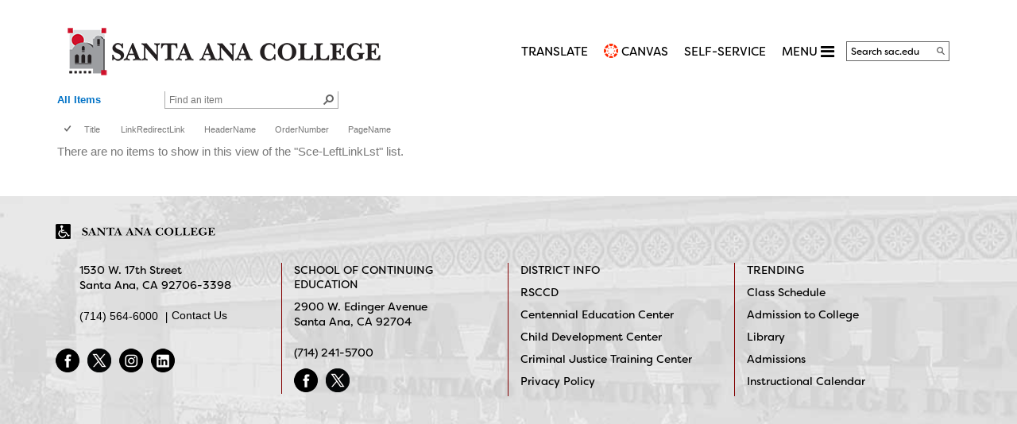

--- FILE ---
content_type: text/html; charset=utf-8
request_url: https://sac.edu/lists/sce-leftlinklst/allitems.aspx
body_size: 79444
content:

<!DOCTYPE HTML>

<html lang="en" dir="ltr">
    <head id="ctl00_Head1"><meta charset="utf-8" /><meta http-equiv="X-UA-Compatible" content="IE=10" /><meta name="GENERATOR" content="Microsoft SharePoint" /><meta http-equiv="Content-type" content="text/html; charset=utf-8" /><meta name="viewport" content="width=device-width, initial-scale=1.0" /><meta http-equiv="Expires" content="0" /><meta name="format-detection" content="telephone=no" />
		<!-- ===== favicon ===== -->
	    <link rel="shortcut icon" href="/Style Library/SAC/Images/favicon.ico" type="image/vnd.microsoft.icon" /><meta name="msapplication-TileImage" content="/_catalogs/masterpage/StarterBranding/metrotile.png" /><meta name="msapplication-TileColor" content="#0072C6" />				
		
		<!-- ===== STARTER: Page Title loaded from page or page layout ==================================================================== -->
		<title>
	Sce-LeftLinkLst - All Items
</title>
		
		<!-- ===== STARTER: SP Scripts and CSS  =========================================================================================== -->
			<script type="text/javascript" src="/Style Library/SAC/Scripts/jquery.min.js"></script>
        <link id="CssRegistration2" rel="stylesheet" type="text/css" href="/style%20library/SAC/css/Systembootstrap.css"/>
<link id="CssRegistration3" rel="stylesheet" type="text/css" href="/style%20library/SAC/css/responsivemultimenu.css"/>
<link id="CssRegistration1" rel="stylesheet" type="text/css" href="/_layouts/15/1033/styles/Themable/corev15.css?rev=VY%2BwyEmZ4VeBNMq6%2BgwRaA%3D%3DTAG0"/>
<link id="CssRegistration6" rel="stylesheet" type="text/css" href="/style%20library/SAC/css/ie-only.css"/>
<link id="CssRegistration5" rel="stylesheet" type="text/css" href="/style%20library/SAC/css/System.css?v=1"/>
<link id="WCAGLibraryCSS" rel="stylesheet" type="text/css" href="/Style%20Library/SAC/Css/WCAGLibrary.css?v=1"/>
<link rel="stylesheet" type="text/css" href="/_layouts/15/1033/styles/Themable/searchv15.css?rev=Lyort9GAreb47O499k8%2Fnw%3D%3DTAG0"/>
<script type="text/javascript" src="/_layouts/15/1033/initstrings.js?rev=2WxjgxyM2qXGgY9r2nHW8A%3D%3DTAG0"></script>
<script type="text/javascript" src="/_layouts/15/init.js?rev=6mhDMGSA3ShOyvrPFqP5Iw%3D%3DTAG0"></script>
<script type="text/javascript" src="/_layouts/15/clienttemplates.js?rev=rAP%2BLWtsSHUtzZ%2F18Y1rbw%3D%3DTAG0"></script>
<script type="text/javascript" src="/ScriptResource.axd?d=fyOU5vjxlXkgSrfYY85eyLmUk0LlQCAZECDfs45vISkReX-jM0ZZbm7hDw1P1dgG6AxbthGGdZ5RNLhZi5wX91Etlq-tPRQaJjATOJRz3to2nKiuZjZdGOLdTXdt5Cs08TkQ4ER1zWMCGYLA65C8nrz2wAerH22fwm-bAwZJlXzVMv7pxyVmDwUCszo0vqCE0&amp;t=5c0e0825"></script>
<script type="text/javascript" src="/_layouts/15/blank.js?rev=BauDB60rmdmFKJ5S8P5dng%3D%3DTAG0"></script>
<script type="text/javascript" src="/ScriptResource.axd?d=_gGtKowBvhPKudkpXlExHifhb_159x2YLsLDHhDGUJhTFrVzw0cKxe0brt1g_iuXuBnCqe_G1kDgTc8XWKIjEyrbxQrxSgKlaNRYhY7sXFuwPsdW2Bx5DmACflc2aLIapRk3OYGs7XdGmmS0Dqwf6SnJlQkRoVwI8ciVQj40_MmAMPWCSa9V_erjr9I3o86m0&amp;t=5c0e0825"></script>
<script type="text/javascript" src="/_layouts/15/sp.init.js?rev=stkO0gw7cEag7pUxkRpz1Q%3D%3DTAG0"></script>
<script type="text/javascript" src="/_layouts/15/clientrenderer.js?rev=1IF%2BJDMbSIccsQXgfF0lVQ%3D%3DTAG0"></script>
<script type="text/javascript" src="/_layouts/15/1033/srch.resources.js?rev=YFZFsHKXct9hchZcv%2BUURA%3D%3DTAG0"></script>
<script type="text/javascript" src="/_layouts/15/search.clientcontrols.js?rev=llkkoa8WzW2Akde91RvLUw%3D%3DTAG0"></script>
<script type="text/javascript" src="/_layouts/15/sp.ui.listsearchboxbootstrap.js?rev=rkome01Rx58N2lq8Pb8GWA%3D%3DTAG0"></script>
<script type="text/javascript">RegisterSod("require.js", "\u002f_layouts\u002f15\u002frequire.js?rev=4UhLIF\u00252FezOvmGnh\u00252Fs0LLpA\u00253D\u00253DTAG0");</script>
<script type="text/javascript">RegisterSod("strings.js", "\u002f_layouts\u002f15\u002f1033\u002fstrings.js?rev=k\u00252FSaOdWtcHDDvsb\u00252FUFykOA\u00253D\u00253DTAG0");</script>
<script type="text/javascript">RegisterSod("sp.res.resx", "\u002f_layouts\u002f15\u002f1033\u002fsp.res.js?rev=wAoMiKx7gNtLcYzRgm0ujg\u00253D\u00253DTAG0");</script>
<script type="text/javascript">RegisterSod("sp.runtime.js", "\u002f_layouts\u002f15\u002fsp.runtime.js?rev=WvQ5gLcuLqy3K40mENhbQA\u00253D\u00253DTAG0");RegisterSodDep("sp.runtime.js", "sp.res.resx");</script>
<script type="text/javascript">RegisterSod("sp.js", "\u002f_layouts\u002f15\u002fsp.js?rev=XF9IlTZWpIwNr\u00252F7fkGm\u00252Fog\u00253D\u00253DTAG0");RegisterSodDep("sp.js", "sp.runtime.js");RegisterSodDep("sp.js", "sp.ui.dialog.js");RegisterSodDep("sp.js", "sp.res.resx");</script>
<script type="text/javascript">RegisterSod("sp.ui.dialog.js", "\u002f_layouts\u002f15\u002fsp.ui.dialog.js?rev=ms1FkhHNnGsZ8JKRP\u00252F\u00252FAtA\u00253D\u00253DTAG0");RegisterSodDep("sp.ui.dialog.js", "sp.res.resx");</script>
<script type="text/javascript">RegisterSod("core.js", "\u002f_layouts\u002f15\u002fcore.js?rev=Cro937iDsngF39tN94UAZQ\u00253D\u00253DTAG0");RegisterSodDep("core.js", "strings.js");</script>
<script type="text/javascript">RegisterSod("menu.js", "\u002f_layouts\u002f15\u002fmenu.js?rev=sGjTv7hOSyBzoSlohWc0ew\u00253D\u00253DTAG0");</script>
<script type="text/javascript">RegisterSod("mQuery.js", "\u002f_layouts\u002f15\u002fmquery.js?rev=7VYmAFwz0Pta5OqlP48F7w\u00253D\u00253DTAG0");</script>
<script type="text/javascript">RegisterSod("callout.js", "\u002f_layouts\u002f15\u002fcallout.js?rev=\u00252BBih3OI8Uh4RBwtxE8fkcQ\u00253D\u00253DTAG0");RegisterSodDep("callout.js", "strings.js");RegisterSodDep("callout.js", "mQuery.js");RegisterSodDep("callout.js", "core.js");</script>
<script type="text/javascript">RegisterSod("sp.core.js", "\u002f_layouts\u002f15\u002fsp.core.js?rev=OSWRDkBU\u00252BGRxcAItaWFBXQ\u00253D\u00253DTAG0");RegisterSodDep("sp.core.js", "strings.js");RegisterSodDep("sp.core.js", "core.js");</script>
<script type="text/javascript">RegisterSod("sharing.js", "\u002f_layouts\u002f15\u002fsharing.js?rev=S6TiydbG\u00252Bbkd1xFc8m9G\u00252BQ\u00253D\u00253DTAG0");RegisterSodDep("sharing.js", "strings.js");RegisterSodDep("sharing.js", "mQuery.js");RegisterSodDep("sharing.js", "core.js");</script>
<script type="text/javascript">RegisterSod("suitelinks.js", "\u002f_layouts\u002f15\u002fsuitelinks.js?rev=WpUcSVkttjo2I4f\u00252F7J9m7Q\u00253D\u00253DTAG0");RegisterSodDep("suitelinks.js", "strings.js");RegisterSodDep("suitelinks.js", "core.js");</script>
<script type="text/javascript">RegisterSod("sp.search.js", "\u002f_layouts\u002f15\u002fsp.search.js?rev=HAx1PXh3dmISREk3Xv5ClQ\u00253D\u00253DTAG0");RegisterSodDep("sp.search.js", "sp.runtime.js");</script>
<script type="text/javascript">RegisterSod("ajaxtoolkit.js", "\u002f_layouts\u002f15\u002fajaxtoolkit.js?rev=D\u00252BopWJT1QLPe7G8RdEG71A\u00253D\u00253DTAG0");</script>
<script type="text/javascript">RegisterSod("cui.js", "\u002f_layouts\u002f15\u002fcui.js?rev=DwCauL8cp5Ngo2yzV252yQ\u00253D\u00253DTAG0");</script>
<script type="text/javascript">RegisterSod("inplview", "\u002f_layouts\u002f15\u002finplview.js?rev=PvwygHutE0FmjWwoPWwiNg\u00253D\u00253DTAG0");RegisterSodDep("inplview", "strings.js");RegisterSodDep("inplview", "core.js");RegisterSodDep("inplview", "sp.js");</script>
<script type="text/javascript">RegisterSod("ribbon", "\u002f_layouts\u002f15\u002fsp.ribbon.js?rev=wycbbnz7xVjSlIGO7KoYBw\u00253D\u00253DTAG0");RegisterSodDep("ribbon", "strings.js");RegisterSodDep("ribbon", "core.js");RegisterSodDep("ribbon", "sp.core.js");RegisterSodDep("ribbon", "sp.js");RegisterSodDep("ribbon", "cui.js");RegisterSodDep("ribbon", "sp.res.resx");RegisterSodDep("ribbon", "sp.runtime.js");RegisterSodDep("ribbon", "inplview");</script>
<script type="text/javascript">RegisterSod("sp.ui.policy.resources.resx", "\u002f_layouts\u002f15\u002fScriptResx.ashx?culture=en\u00252Dus\u0026name=SP\u00252EUI\u00252EPolicy\u00252EResources\u0026rev=m2Nvtm13DRgodCVi\u00252BsRukw\u00253D\u00253D");</script>
<script type="text/javascript">RegisterSod("mdn.js", "\u002f_layouts\u002f15\u002fmdn.js?rev=8NNwivaC8jSLGWcNFulEiA\u00253D\u00253DTAG0");RegisterSodDep("mdn.js", "core.js");RegisterSodDep("mdn.js", "sp.runtime.js");RegisterSodDep("mdn.js", "sp.js");RegisterSodDep("mdn.js", "cui.js");RegisterSodDep("mdn.js", "ribbon");RegisterSodDep("mdn.js", "sp.ui.policy.resources.resx");</script>
<script type="text/javascript">RegisterSod("userprofile", "\u002f_layouts\u002f15\u002fsp.userprofiles.js?rev=cx6U8sP\u00252ByP0OFLjk6ekyIg\u00253D\u00253DTAG0");RegisterSodDep("userprofile", "sp.runtime.js");</script>
<script type="text/javascript">RegisterSod("followingcommon.js", "\u002f_layouts\u002f15\u002ffollowingcommon.js?rev=pUXbLSTWqRG0MqGzPKIWhw\u00253D\u00253DTAG0");RegisterSodDep("followingcommon.js", "strings.js");RegisterSodDep("followingcommon.js", "sp.js");RegisterSodDep("followingcommon.js", "userprofile");RegisterSodDep("followingcommon.js", "core.js");RegisterSodDep("followingcommon.js", "mQuery.js");</script>
<script type="text/javascript">RegisterSod("profilebrowserscriptres.resx", "\u002f_layouts\u002f15\u002f1033\u002fprofilebrowserscriptres.js?rev=qwf69WaVc1mYlJLXqmZmVA\u00253D\u00253DTAG0");</script>
<script type="text/javascript">RegisterSod("sp.ui.mysitecommon.js", "\u002f_layouts\u002f15\u002fsp.ui.mysitecommon.js?rev=ReghRKHq82yQM1VbvpzG2Q\u00253D\u00253DTAG0");RegisterSodDep("sp.ui.mysitecommon.js", "sp.runtime.js");RegisterSodDep("sp.ui.mysitecommon.js", "userprofile");RegisterSodDep("sp.ui.mysitecommon.js", "profilebrowserscriptres.resx");</script>
<script type="text/javascript">RegisterSod("browserScript", "\u002f_layouts\u002f15\u002fie55up.js?rev=\u00252BIvadV7qxk\u00252Fs3\u00252BBxSgF2qQ\u00253D\u00253DTAG0");RegisterSodDep("browserScript", "strings.js");</script>
<script type="text/javascript">RegisterSod("datepicker.js", "\u002f_layouts\u002f15\u002fdatepicker.js?rev=GO6iFJLp\u00252FCbYS4J1CGDGCw\u00253D\u00253DTAG0");RegisterSodDep("datepicker.js", "strings.js");</script>
<script type="text/javascript">RegisterSod("jsapiextensibilitymanager.js", "\u002f_layouts\u002f15\u002fjsapiextensibilitymanager.js?rev=Ox9qb9K50FoaMbrMe7x25w\u00253D\u00253DTAG0");</script>
<script type="text/javascript">RegisterSod("ganttsharedapi.generated.js", "\u002f_layouts\u002f15\u002fganttsharedapi.generated.js?rev=\u00252FDVHhOS0nE1bluCuXvt4Gg\u00253D\u00253DTAG0");</script>
<script type="text/javascript">RegisterSod("ganttapishim.generated.js", "\u002f_layouts\u002f15\u002fganttapishim.generated.js?rev=j7j\u00252Bks22xL0poFm3RS1xPw\u00253D\u00253DTAG0");</script>
<script type="text/javascript">RegisterSod("autofill.js", "\u002f_layouts\u002f15\u002fautofill.js?rev=oU\u00252FosQjHYrDqwJbNkxG2Ow\u00253D\u00253DTAG0");</script>
<script type="text/javascript">RegisterSod("clientpeoplepicker.js", "\u002f_layouts\u002f15\u002fclientpeoplepicker.js?rev=aaNrSYwkwKskSlcacfx2Fw\u00253D\u00253DTAG0");RegisterSodDep("clientpeoplepicker.js", "strings.js");RegisterSodDep("clientpeoplepicker.js", "autofill.js");</script>
<script type="text/javascript">RegisterSod("clientforms.js", "\u002f_layouts\u002f15\u002fclientforms.js?rev=r2\u00252FebyJ7sr5cMu8zpEfWpA\u00253D\u00253DTAG0");RegisterSodDep("clientforms.js", "strings.js");</script>
<script type="text/javascript">RegisterSod("createsharedfolderdialog.js", "\u002f_layouts\u002f15\u002fcreatesharedfolderdialog.js?rev=Yr2tr2vClR1k78RIBF4aEA\u00253D\u00253DTAG0");RegisterSodDep("createsharedfolderdialog.js", "strings.js");RegisterSodDep("createsharedfolderdialog.js", "clientpeoplepicker.js");RegisterSodDep("createsharedfolderdialog.js", "clientforms.js");</script>
<script type="text/javascript">RegisterSod("sp.ui.listsearchbox.js", "\u002f_layouts\u002f15\u002fsp.ui.listsearchbox.js?rev=Y7qPhQ06GtOO5Ylt3JB8og\u00253D\u00253DTAG0");RegisterSodDep("sp.ui.listsearchbox.js", "profilebrowserscriptres.resx");</script>
<script type="text/javascript">RegisterSod("offline.js", "\u002f_layouts\u002f15\u002foffline.js?rev=ZIcYcjixdl0aac1c7T1dUg\u00253D\u00253DTAG0");</script>
<script type="text/javascript">RegisterSod("dragdrop.js", "\u002f_layouts\u002f15\u002fdragdrop.js?rev=0dPUnAGE\u00252FsnbbEURgLcSTw\u00253D\u00253DTAG0");RegisterSodDep("dragdrop.js", "strings.js");</script>
<script type="text/javascript">RegisterSod("quicklaunch.js", "\u002f_layouts\u002f15\u002fquicklaunch.js?rev=qem0JlWayC8TgwDOnwXXAQ\u00253D\u00253DTAG0");RegisterSodDep("quicklaunch.js", "strings.js");RegisterSodDep("quicklaunch.js", "dragdrop.js");</script>
<link type="text/xml" rel="alternate" href="/_vti_bin/spsdisco.aspx" />
	
		<!-- ===== STARTER: Additional header placeholder - overridden by asp:content on pages or page layouts  =========================== -->
		
	<link rel="alternate" type="application/rss+xml" title="Sce-LeftLinkLst" href="/_layouts/15/listfeed.aspx?List=29d71a40%2D469c%2D4221%2D9cd2%2D86119960a390" />

<!-- _lcid="1033" _version="16.0.5530" _dal="1" -->
<!-- _LocalBinding -->

<link rel="canonical" href="http://sac.edu:80/lists/sce-leftlinklst/allitems.aspx" />
		
		<!-- jQuery Reference ============================================================================= -->
	
		 

		<script type="text/javascript" src="/Style Library/SAC/Scripts/responsivemultimenu.js"></script>

		<!-- ===== STARTER: Bootstrap core CSS =====-->
		
		
		<!-- ===== STARTER: MultiMenu CSS ========================================================================= -->
		
				<!-- ===== STARTER: Core SharePoint CSS =========================================================================================== -->
		
		<!-- ===== STARTER: Font-awesome CSS ========================================================================= -->
		<link rel="stylesheet" href="https://cdnjs.cloudflare.com/ajax/libs/font-awesome/4.7.0/css/font-awesome.min.css" />
		<!-- ===== STARTER: Custom CSS  =================================================================================================== -->
		
        <noscript>Your browser does not support JavaScript!</noscript>
	     <!-- ===== HTML5 shim and Respond.js IE8 support of HTML5 elements and media queries ============================================= -->
	    <!--[if lt IE 9]>
	      <script src="https://oss.maxcdn.com/html5shiv/3.7.2/html5shiv.min.js"></script>
	      <script src="https://oss.maxcdn.com/respond/1.4.2/respond.min.js"></script>
	    <![endif]-->


<!-- Bootstrap core JavaScript ==================================================================== -->


<script src="https://use.typekit.net/dvx5uwd.js"></script>
<script>try { Typekit.load({ async: true }); } catch (e) { }</script>

<!-- Google Analytics -->
	<script type="text/javascript">
		var _gaq = _gaq || [];
		_gaq.push(['_setAccount', 'UA-27533771-1']);
		_gaq.push(['_trackPageview']);

		(function () {
			var ga = document.createElement('script'); ga.type = 'text/javascript'; ga.async = true;
			ga.src = ('https:' == document.location.protocol ? 'https://ssl' : 'http://www') + '.google-analytics.com/ga.js';
			var s = document.getElementsByTagName('script')[0]; s.parentNode.insertBefore(ga, s);
		})();
	</script>
<!-- End Google Analytics -->


<script type="text/javascript" src="/Style Library/SAC/Scripts/WCAGLibrary.js?v=1"></script>
</head>

<!-- Google Analytics 4, 6/14/2023 -->
	<!-- Google tag (gtag.js) -->
	<script async src="https://www.googletagmanager.com/gtag/js?id=G-3YJDS144CV"></script>
	<script>
		window.dataLayer = window.dataLayer || [];
		function gtag(){dataLayer.push(arguments);}
		gtag('js', new Date());

		gtag('config', 'G-3YJDS144CV');
	</script>
<!-- End Google Analytics 4 -->
	
<body dir="ltr">
		
		<!-- ===== STARTER: SP IDs / Prefetch SP images / SP Form  =========================================================================== -->
		
		<div id="imgPrefetch" style="display:none">
<img src="/_layouts/15/images/spcommon.png?rev=40" />
</div>

		<form method="post" action="./allitems.aspx" onsubmit="javascript:return WebForm_OnSubmit();" id="aspnetForm">
<div class="aspNetHidden">
<input type="hidden" name="_wpcmWpid" id="_wpcmWpid" value="" />
<input type="hidden" name="wpcmVal" id="wpcmVal" value="" />
<input type="hidden" name="MSOWebPartPage_PostbackSource" id="MSOWebPartPage_PostbackSource" value="" />
<input type="hidden" name="MSOTlPn_SelectedWpId" id="MSOTlPn_SelectedWpId" value="" />
<input type="hidden" name="MSOTlPn_View" id="MSOTlPn_View" value="0" />
<input type="hidden" name="MSOTlPn_ShowSettings" id="MSOTlPn_ShowSettings" value="False" />
<input type="hidden" name="MSOGallery_SelectedLibrary" id="MSOGallery_SelectedLibrary" value="" />
<input type="hidden" name="MSOGallery_FilterString" id="MSOGallery_FilterString" value="" />
<input type="hidden" name="MSOTlPn_Button" id="MSOTlPn_Button" value="none" />
<input type="hidden" name="__EVENTTARGET" id="__EVENTTARGET" value="" />
<input type="hidden" name="__EVENTARGUMENT" id="__EVENTARGUMENT" value="" />
<input type="hidden" name="__REQUESTDIGEST" id="__REQUESTDIGEST" value="0x56770C9C261572E945727A441A22B5CEB11B9EF1A2936D67E785B272A921B9B09D3B9402E08AA00A113F59575779AC7B5D66456CB9BA5CD0AD68643A20CC13B7,14 Jan 2026 07:20:44 -0000" />
<input type="hidden" name="MSOSPWebPartManager_DisplayModeName" id="MSOSPWebPartManager_DisplayModeName" value="Browse" />
<input type="hidden" name="MSOSPWebPartManager_ExitingDesignMode" id="MSOSPWebPartManager_ExitingDesignMode" value="false" />
<input type="hidden" name="MSOWebPartPage_Shared" id="MSOWebPartPage_Shared" value="" />
<input type="hidden" name="MSOLayout_LayoutChanges" id="MSOLayout_LayoutChanges" value="" />
<input type="hidden" name="MSOLayout_InDesignMode" id="MSOLayout_InDesignMode" value="" />
<input type="hidden" name="_wpSelected" id="_wpSelected" value="MSOZoneCell_WebPartWPQ2" />
<input type="hidden" name="_wzSelected" id="_wzSelected" value="" />
<input type="hidden" name="MSOSPWebPartManager_OldDisplayModeName" id="MSOSPWebPartManager_OldDisplayModeName" value="Browse" />
<input type="hidden" name="MSOSPWebPartManager_StartWebPartEditingName" id="MSOSPWebPartManager_StartWebPartEditingName" value="false" />
<input type="hidden" name="MSOSPWebPartManager_EndWebPartEditing" id="MSOSPWebPartManager_EndWebPartEditing" value="false" />
<input type="hidden" name="__VIEWSTATE" id="__VIEWSTATE" value="/wEPDwUJMjI4MzQ1ODc1D2QWAmYPZBYCAgEPZBYEAgEPZBYCAhsPZBYCAgEPZBYCZg88KwAGAGQCBw9kFgYCAQ9kFgIFJmdfM2QzYjU3MTRfNzIwMF80ODIyXzgyZTJfZmRlOWRkNWZlMDVjEA8WBh4LUGFyYW1WYWx1ZXMyjwcAAQAAAP////[base64]/[base64]/////[base64]/[base64]" />
</div>

<script type="text/javascript">
//<![CDATA[
var theForm = document.forms['aspnetForm'];
if (!theForm) {
    theForm = document.aspnetForm;
}
function __doPostBack(eventTarget, eventArgument) {
    if (!theForm.onsubmit || (theForm.onsubmit() != false)) {
        theForm.__EVENTTARGET.value = eventTarget;
        theForm.__EVENTARGUMENT.value = eventArgument;
        theForm.submit();
    }
}
//]]>
</script>


<script src="/WebResource.axd?d=Q_b0p6yXJAV7xK4ZKODyEij_U_bSOvr9qpVxajwDDWmhGDeFBHpU8F6sFSsq8mPbEPMXYLeOYRp2yrEaHqTZYpz0EPrLWuswst5TPp2oOv01&amp;t=638901284248157332" type="text/javascript"></script>


<script type="text/javascript">
//<![CDATA[
var MSOWebPartPageFormName = 'aspnetForm';
var g_presenceEnabled = true;
var g_wsaEnabled = false;

var g_correlationId = 'dad8eca1-09f6-00db-a240-095d56fe4447';
var g_wsaQoSEnabled = false;
var g_wsaQoSDataPoints = [];
var g_wsaRUMEnabled = false;
var g_wsaLCID = 1033;
var g_wsaListTemplateId = 100;
var g_wsaSiteTemplateId = 'BLANKINTERNET#0';
var _fV4UI=true;var _spPageContextInfo = {webServerRelativeUrl: "\u002f", webAbsoluteUrl: "https:\u002f\u002fsac.edu", siteAbsoluteUrl: "https:\u002f\u002fsac.edu", serverRequestPath: "\u002flists\u002fsce-leftlinklst\u002fallitems.aspx", layoutsUrl: "_layouts\u002f15", webTitle: "SAC", webTemplate: "53", tenantAppVersion: "0", isAppWeb: false, Has2019Era: true, webLogoUrl: "https:\u002f\u002fsac.edu\u002fstyle\u002520library\u002fSAC\u002fImages\u002fSAC-logo.png", webLanguage: 1033, currentLanguage: 1033, currentUICultureName: "en-US", currentCultureName: "en-US", clientServerTimeDelta: new Date("2026-01-14T07:20:44.7033869Z") - new Date(), updateFormDigestPageLoaded: new Date("2026-01-14T07:20:44.7033869Z"), siteClientTag: "371$$16.0.5530.1000", crossDomainPhotosEnabled:false, webUIVersion:15, webPermMasks:{High:16,Low:200801},pageListId:"{29d71a40-469c-4221-9cd2-86119960a390}", pagePersonalizationScope:1, alertsEnabled:true, customMarkupInCalculatedFieldDisabled: true, siteServerRelativeUrl: "\u002f", allowSilverlightPrompt:'True', isSiteAdmin: false};var L_Menu_BaseUrl="";
var L_Menu_LCID="1033";
var L_Menu_SiteTheme="null";
var dlc_fvsi = {"DefaultViews":[],"ViewUrls":[],"WebUrl":"\/"};
function _spNavigateHierarchy(nodeDiv, dataSourceId, dataPath, url, listInContext, type) {

    CoreInvoke('ProcessDefaultNavigateHierarchy', nodeDiv, dataSourceId, dataPath, url, listInContext, type, document.forms.aspnetForm, "", "\u002flists\u002fsce-leftlinklst\u002fallitems.aspx");

}
Flighting.ExpFeatures = [480215056,1880287568,1561350208,302071836,3212816,69472768,4194310,-2113396707,268502022,-872284160,1049232,-2147421952,65536,65536,2097472,917504,-2147474174,1372324107,67108882,0,0,-2147483648,2097152,0,0,32768,0,0,0,0,0,0,0,0,0,0,0,0,0,0,0,0,0,0,0,0,0,0,0,0,0,0,0,0,0,0,0,0,0,0,0,0,0,0,0,0,0,0,0,0,0,0,0,0,0,0,0,0,0,0,0,0,0,0,32768]; (function()
{
    if(typeof(window.SP) == "undefined") window.SP = {};
    if(typeof(window.SP.YammerSwitch) == "undefined") window.SP.YammerSwitch = {};

    var ysObj = window.SP.YammerSwitch;
    ysObj.IsEnabled = false;
    ysObj.TargetYammerHostName = "www.yammer.com";
} )(); var _spWebPartComponents = new Object();_spWebPartComponents["WebPartWPQ2"] = new Object();_spWebPartComponents["WebPartWPQ2"].firstTabId = "Ribbon.Read";_spWebPartComponents["WebPartWPQ2"].contextualGroupCommands = ["ListContextualGroup"];_spWebPartComponents["WebPartWPQ2"].hasNonPromotedContextualGroups = false;_spWebPartComponents["WebPartWPQ2"].isDefaultWebPart = true;_spWebPartComponents["WebPartWPQ2"].pageComponentId = "WebPartWPQ2";_spWebPartComponents["WebPartWPQ2"].storageId="3d3b5714-7200-4822-82e2-fde9dd5fe05c";//]]>
</script>

<script src="/_layouts/15/blank.js?rev=BauDB60rmdmFKJ5S8P5dng%3D%3DTAG0" type="text/javascript"></script>
<script type="text/javascript">
//<![CDATA[
(function(){

        if (typeof(_spBodyOnLoadFunctions) === 'undefined' || _spBodyOnLoadFunctions === null) {
            return;
        }
        _spBodyOnLoadFunctions.push(function() {
            SP.SOD.executeFunc('core.js', 'FollowingDocument', function() { FollowingDocument(); });
        });
    })();(function(){

        if (typeof(_spBodyOnLoadFunctions) === 'undefined' || _spBodyOnLoadFunctions === null) {
            return;
        }
        _spBodyOnLoadFunctions.push(function() {
            SP.SOD.executeFunc('core.js', 'FollowingCallout', function() { FollowingCallout(); });
        });
    })();var _spRegionalSettings={adjustHijriDays:0,calendarType:1,firstDayOfWeek:0,firstWeekOfYear:0,localeId:1033,currentDateInLocalCalendar: new Date(2026, 0, 13),showWeeks:0,timeZone:'-08:00:00.0001290',timeZoneInHours:-8,workDayEnd:1020,workDayStart:480,workDays:'0111110',time24:0};Sys.CultureInfo.CurrentCulture = (function(a){return new Sys.CultureInfo(a.name,a.numberFormat,a.dateTimeFormat)})({"dateTimeFormat":{"AMDesignator":"AM","AbbreviatedDayNames":["S","M","T","W","T","F","S"],"AbbreviatedLeapMonthNames":null,"AbbreviatedMonthGenitiveNames":["Jan","Feb","Mar","Apr","May","Jun","Jul","Aug","Sep","Oct","Nov","Dec",""],"AbbreviatedMonthNames":["Jan","Feb","Mar","Apr","May","Jun","Jul","Aug","Sep","Oct","Nov","Dec",""],"Calendar":{"AlgorithmType":1,"CalendarType":1,"Eras":[1],"IsReadOnly":false,"MaxSupportedDateTime":"\/Date(253402300799999)\/","MinSupportedDateTime":"\/Date(-62135596800000)\/","TwoDigitYearMax":2029},"CalendarWeekRule":0,"DateSeparator":"\/","DayNames":["Sunday","Monday","Tuesday","Wednesday","Thursday","Friday","Saturday"],"FirstDayOfWeek":0,"FullDateTimePattern":"dddd, MMMM d, yyyy h:mm:ss tt","IsReadOnly":true,"LeapMonthNames":null,"LongDatePattern":"dddd, MMMM d, yyyy","LongTimePattern":"h:mm:ss tt","MonthDayPattern":"MMMM d","MonthGenitiveNames":["January","February","March","April","May","June","July","August","September","October","November","December",""],"MonthNames":["January","February","March","April","May","June","July","August","September","October","November","December",""],"NativeCalendarName":"Gregorian Calendar","PMDesignator":"PM","RFC1123Pattern":"ddd, dd MMM yyyy HH':'mm':'ss 'GMT'","ShortDatePattern":"M\/d\/yyyy","ShortTimePattern":"h:mm tt","ShortestDayNames":["S","M","T","W","T","F","S"],"SortableDateTimePattern":"yyyy'-'MM'-'dd'T'HH':'mm':'ss","TimeSeparator":":","UniversalSortableDateTimePattern":"yyyy'-'MM'-'dd HH':'mm':'ss'Z'","YearMonthPattern":"MMMM yyyy","eras":[1,"A.D.","AD",0]},"name":"en-US","numberFormat":{"CurrencyDecimalDigits":2,"CurrencyDecimalSeparator":".","CurrencyGroupSeparator":",","CurrencyGroupSizes":[3],"CurrencyNegativePattern":0,"CurrencyPositivePattern":0,"CurrencySymbol":"$","DigitSubstitution":1,"IsReadOnly":true,"NaNSymbol":"NaN","NativeDigits":["0","1","2","3","4","5","6","7","8","9"],"NegativeInfinitySymbol":"-∞","NegativeSign":"-","NumberDecimalDigits":2,"NumberDecimalSeparator":".","NumberGroupSeparator":",","NumberGroupSizes":[3],"NumberNegativePattern":1,"PerMilleSymbol":"‰","PercentDecimalDigits":2,"PercentDecimalSeparator":".","PercentGroupSeparator":",","PercentGroupSizes":[3],"PercentNegativePattern":0,"PercentPositivePattern":0,"PercentSymbol":"%","PositiveInfinitySymbol":"∞","PositiveSign":"+"}});if (typeof(DeferWebFormInitCallback) == 'function') DeferWebFormInitCallback();function WebForm_OnSubmit() {
UpdateFormDigest('\u002f', 1440000);if (typeof(_spFormOnSubmitWrapper) != 'undefined') {return _spFormOnSubmitWrapper();} else {return true;};
return true;
}
//]]>
</script>

<div class="aspNetHidden">

	<input type="hidden" name="__VIEWSTATEGENERATOR" id="__VIEWSTATEGENERATOR" value="620D172E" />
</div>
		
		<!-- ===== STARTER: SharePoint Reqs this for adding columns ===================================================== -->
		<script type="text/javascript"> var submitHook = function () { return false; }; theForm._spOldSubmit = theForm.submit; theForm.submit = function () { if (!submitHook()) { this._spOldSubmit(); } }; </script>
        
        <noscript>Your browser does not support JavaScript!</noscript>
		<!-- ===== STARTER: Web Part Manager  ============================================================================================= -->
				
		
			<!-- ===== STARTER: ScriptManager ===================================================== -->
			<script type="text/javascript">
//<![CDATA[
Sys.WebForms.PageRequestManager._initialize('ctl00$ScriptManager', 'aspnetForm', [], [], [], 90, 'ctl00');
//]]>
</script>

		<div class="s4-notdlg noindex">
			<a href="../../_catalogs/masterpage/#skip-link" id="ctl00_A1" class="skip">
			Skip to main content</a>
		</div>

			<!-- ===== STARTER: Ribbon Code Starts Here ===================================================== -->
		<div id="ms-designer-ribbon">
			<div>
	
	<div id="s4-ribbonrow" style="visibility:hidden;display:none"></div>

</div>


		</div>
			
			<!-- ===== STARTER: Authentication / Login link hidden for everyone by anonymous users  =========================================== -->
						
			
	            <script type="text/javascript">
	                document.getElementById("ms-designer-ribbon").style.display = "none";
	            </script>
	            <noscript><p>Script are not enabled</p></noscript>
	        

			<!-- ===== STARTER: Main Scrolling Body Starts Here =============================================================================== -->
			<div id="s4-workspace">
				<div id="s4-bodyContainer">
				
				<!-- ===== STARTER: This decides where the web part menu lives ===================================================== -->
				<div id="ctl00_DeltaPlaceHolderMain">

<!-- ===== Outer container ===== -->
<div id="outer-container">
<div id="s4-titlerow" class="ms-dialogHidden">
<header class="header">
  <div class="container">
    <div class="top-header hidden-xs">
      <div class="logo"> 
	  <h1>
	  <a href="/"><img id="Img1" alt="Santa Ana College" src="/style library/SAC/Images/SAC-logo.png"></a>
	  </h1>
	  
	  </div>
      <nav class="mini-nav" role="navigation">
          <h2 class="hidden">Main Navigation</h2>
          
        <ul>
			<li><a href="/Pages/Translate.aspx" target="_blank">TRANSLATE</a></li>
			<li><a href="/Canvas">CANVAS</a></li>
			<li><a href="/href="/selfservice">Self-Service</a></li>
			<li> <a class="menu-text toggle-menu-btn" href="javascript:void(0)">MENU <i class="fa fa-lg fa-bars" aria-hidden="true"></i></a></li>
           <li class="sac-search-li" role="search">
               <div class="searchform">
              <label for="searchBox" class="hidden">Search SAC</label>
              <div class="search-box">
               	<input type="text" onfocus="javaScipt:this.value=''" onblur="if (this.value=='') this.value = 'Search sac.edu'" value="Search sac.edu" class="searchBox" id="searchBox" name="searchBox" onkeypress="javascript:if (event.keyCode == 13) submitSearch(event);" >
				<input type="button" id="btnSearch" class="btnSearch" onclick="javascript: submitSearch(event);" aria-label="Search">
			   </div>	
            </div>
            
               	<div class="ms-hide">
               	<div id="DeltaPlaceHolderSearchArea" class="ms-mpSearchBox">
	
				
								
										
									<label for="ctl00_PlaceHolderSearchArea_SearchBoxScriptWebPart1_csr_sbox" class="hidden">Search SAC</label>
                                    <div class="ms-webpart-chrome ms-webpart-chrome-fullWidth ">
		<div WebPartID="00000000-0000-0000-0000-000000000000" HasPers="true" id="WebPartWPQ1" width="100%" class="ms-WPBody noindex " OnlyForMePart="true" allowDelete="false" style="" ><div componentid="ctl00_PlaceHolderSearchArea_SearchBoxScriptWebPart1_csr" id="ctl00_PlaceHolderSearchArea_SearchBoxScriptWebPart1_csr"></div><noscript><div id="ctl00_PlaceHolderSearchArea_SearchBoxScriptWebPart1_noscript">It looks like your browser does not have JavaScript enabled. Please turn on JavaScript and try again.</div></noscript><div id="ctl00_PlaceHolderSearchArea_SearchBoxScriptWebPart1">

		</div><div class="ms-clear"></div></div>
	</div>
								

							
</div>
							</div>	
          
             </li>
         
         
        </ul>
      </nav>
       <div class="clr sr-only"></div>
    </div>
   <div class="menu-container">
    <div class="rmm style">
    
    <div class="rmm-toggled rmm-view rmm-closed">
			<div class="rmm-toggled-controls">
				<div class="logo"><a href="/"><img src="/style library/SAC/Images/SAC-Logo.png" alt="SAC Logo" /></a></div> <div class="search-Icon"><i class="fa fa-search fa-lg"></i></div>
				<div class="rmm-toggled-button"><span>&nbsp;</span><span>&nbsp;</span><span>&nbsp;</span></div>
			</div> 
			<div id="search-modal" style="display:none"> <div class="quick-search">
               <label for="searchBox-mob" class="sr-only">Search SAC</label>
                <div class="search-box">
               		<input type="text" onfocus="javaScipt:this.value=''" onblur="if (this.value=='') this.value = 'Search sac.edu'" value="Search sac.edu" class="searchBox" id="searchBox-mob" name="searchBox" onkeypress="javascript:if (event.keyCode == 13) submitSearchMobile(event);" title="Search sac.edu">
					<input type="button" id="btnSearch-mob" value="Search" class="btnSearch" onclick="javascript: submitSearchMobile(event);" aria-label="Search">
			   </div>
               </div>
               </div>				
		</div>

      <ul id="ctl00_TopNavigationControl_header" class="rmm-menu"><li><a href='javascript:void(0)' class='rmm-dropdown'>VISITING<i class='fa fa-angle-right' aria-hidden='true'></i></a> <ul class='rmm-submenu'><li><a href='https://sac.edu/AboutSAC'>Discover SAC</a></li><li><a href='https://sac.edu/Lists/UpcomingEvents/calendar.aspx'>Calendar</a></li><li><a href='https://sac.edu/AboutSAC/construction/Pages/alerts.aspx'>Construction Alerts</a></li><li><a href='https://sac.edu/AboutSAC/maps'>Map & Directions</a></li><li><a href='https://sac.edu/StudentServices/Security/Pages/Parking-Information.aspx'>Parking</a></li><li><a href='https://sac.edu/StudentServices/Security/Pages/default.aspx'>Safety & Security</a></li></ul></li><li><a href='javascript:void(0)' class='rmm-dropdown'>ACADEMICS<i class='fa fa-angle-right' aria-hidden='true'></i></a> <ul class='rmm-submenu'><li><a href='https://sac.edu/StudentServices/AdmissionsRecords'>Admissions & Records</a></li><li><a href='http://www.donbookstore.com/donbook/'>Bookstore</a></li><li><a href='https://sac.edu/catalogAndSchedule/Pages/catalog.aspx'>College Catalog</a></li><li><a href='https://sac.edu/AcademicAffairs/Pages/Divisions-Departments.aspx'>Divisions & Departments</a></li><li><a href='https://sac.edu/AcademicAffairs/DistanceEd'>Online & Hybrid Courses</a></li><li><a href='https://sac.edu/sce'>School of Continuing Education</a></li></ul></li><li><a href='javascript:void(0)' class='rmm-dropdown'>STUDENT SUPPORT<i class='fa fa-angle-right' aria-hidden='true'></i></a> <ul class='rmm-submenu'><li><a href='https://sac.edu/StudentServices/thrivecenter/Pages/default.aspx'>Basic Needs</a></li><li><a href='https://sac.edu/StudentServices/Counseling/Pages/default.aspx'>Counseling</a></li><li><a href='https://sac.edu/StudentServices/FinancialAid'>Financial Aid</a></li><li><a href='https://sac.edu/StudentServices/Pages/Student_Services_Centers_Updated_Times.aspx'>Labs & Centers</a></li><li><a href='https://sac.edu/Library'>Library</a></li><li><a href='https://sac.edu/StudentServices/Pages/default.aspx'>Student Services</a></li></ul></li><li><a href='javascript:void(0)' class='rmm-dropdown'>FACULTY & STAFF<i class='fa fa-angle-right' aria-hidden='true'></i></a> <ul class='rmm-submenu'><li><a href='https://sac.edu/FacultyStaff'>Home</a></li><li><a href='https://sac.edu/AcademicAffairs/Pages/default.aspx'>Academic Affairs</a></li><li><a href='https://sac.edu/President/AcademicSenate/Pages/default.aspx'>Academic Senate</a></li><li><a href='https://sac.edu/adminservices'>Administrative Services</a></li><li><a href='https://sac.edu/Pages/staff-Directory.aspx'>Directory</a></li><li><a href='https://rsccd.edu/Faculty-Staff'>District Resources</a></li></ul></li><li><a href='javascript:void(0)' class='rmm-dropdown'>ABOUT<i class='fa fa-angle-right' aria-hidden='true'></i></a> <ul class='rmm-submenu'><li><a href='https://sac.edu/Accreditation'>Accreditation</a></li><li><a href='https://sacdons.com'>Athletics</a></li><li><a href='https://sac.edu/AboutSAC'>Discover SAC</a></li><li><a href='https://sac.edu/AboutSAC/Pages/nondiscrimination.aspx'>Non-Discrimination Policy</a></li><li><a href='https://sac.edu/President/Pages/default.aspx'>President's Office</a></li><li><a href='https://sac.edu/PIO/Pages/default.aspx'>Public Information Office</a></li><li><a href='https://www.givetosac.org/'>Give</a></li></ul></li></ul>

    </div>

  </div> </div>
  <nav class="bottom-container bottom-links">
    
  </nav>
  <div class="ms-hide">
	
	<div id="zz1_TopNavigationMenu" class=" noindex ms-core-listMenu-horizontalBox">
	<ul id="zz2_RootAspMenu" class="root ms-core-listMenu-root static">
		<li class="static"><a class="static menu-item ms-core-listMenu-item ms-displayInline ms-navedit-linkNode" href="/StudentServices/Pages/default.aspx" accesskey="1"><span class="additional-background ms-navedit-flyoutArrow"><span class="menu-item-text">Students</span></span></a></li><li class="static"><a class="static menu-item ms-core-listMenu-item ms-displayInline ms-navedit-linkNode" href="/FacultyStaff/Pages/default.aspx"><span class="additional-background ms-navedit-flyoutArrow"><span class="menu-item-text">Faculty &amp; Staff</span></span></a></li>
	</ul>
</div>
	<div class="ms-dialogHidden">
						
							<div id="pageTitle" class="ms-core-pageTitle">	
								<!-- ===== STARTER: SP Reqs DeltaPlaceHolderPageTitleInTitleArea and PlaceHolderPageTitleInTitleArea for adding Apps in Site Content =================== -->
								<span id="DeltaPlaceHolderPageTitleInTitleArea">							
									
										<span id="ctl00_PlaceHolderPageTitleInTitleArea_SPTitleBreadcrumb1"><a href="#ctl00_PlaceHolderPageTitleInTitleArea_SPTitleBreadcrumb1_SkipLink"><img alt="Skip Navigation Links" src="/WebResource.axd?d=QKRdtzJN636kqDlOAPSe3aEySSZRmfN__257D8WpTgnJaFEAihXf5NmLSjgkrWwarw60_XCx57LG7SLXNXnEYuA5jbZvFkTHuz_7o2MzM1w1&amp;t=638901284248157332" width="0" height="0" style="border-width:0px;" /></a><span><a title="Sce-LeftLinkLst" href="/lists/sce-leftlinklst/allitems.aspx">Sce-LeftLinkLst</a></span><a id="ctl00_PlaceHolderPageTitleInTitleArea_SPTitleBreadcrumb1_SkipLink"></a></span>
									
								</span>									

								<div class="ms-displayInlineBlock ms-normalWrap">
									<a href="javascript:;" id="ms-pageDescriptionDiv" style="display:none;">
										<span id="ms-pageDescriptionImage" class="sr-only">pageDescriptionImage</span>
									</a>
									<span class="ms-accessible" id="ms-pageDescription">
										
<div class='ms-listdescription'>My List Instance</div>

									</span>
									<script type="text/javascript">// <![CDATA[ 


																	
																	
																	
																	_spBodyOnLoadFunctionNames.push("setupPageDescriptionCallout");
									// ]]>
</script>
								</div>
							</div>
						</div>
</div>
</header>
</div>
<!-- ===== STARTER: Body Area (includes left nav and body) =================================================================== -->
<div id="skip-link" class="ms-clear" tabindex="-1" ></div>
<div id="main-content" class="container">
					<!-- ===== STARTER: Current navigation =========================================================================================== -->
					<aside class="side-navigation ms-hide">
					<div id="sideNavBox" class="ms-dialogHidden ms-forceWrap module">
					<div class="ms-noList">
				
						<div class="ms-core-navigation">
							<!-- ===== STARTER: SP Reqs PlaceHolderLeftNavBar for adding Apps in Site Content =================== -->						
							
								
									<!-- ===== STARTER: hide the quick launch for any page the doesn't override the PlaceHolderLeftNavBar ============ -->
									<!-- ===== STARTER: if you want the navigation back you can add it from the collab master ============ -->
									
								
								
								
								
  
  

								


<div class="ms-core-sideNavBox-removeLeftMargin">
				<div id="ctl00_PlaceHolderLeftNavBar_QuickLaunchNavigationManager">
	

					
					<div id="zz3_V4QuickLaunchMenu" class=" noindex ms-core-listMenu-verticalBox">
		<ul id="zz4_RootAspMenu" class="root ms-core-listMenu-root static">
			<li class="static"><span class="static menu-item ms-core-listMenu-item ms-displayInline ms-navedit-linkNode"><span class="additional-background ms-navedit-flyoutArrow"><span class="menu-item-text">SAC Resources</span></span></span><ul class="static">
				<li class="static"><a class="static menu-item ms-core-listMenu-item ms-displayInline ms-navedit-linkNode" href="/StudentServices/InternationalStudents/Pages/Immigration-Regulations.aspx"><span class="additional-background ms-navedit-flyoutArrow"><span class="menu-item-text">SAC Immigration Info</span></span></a></li><li class="static"><a class="static menu-item ms-core-listMenu-item ms-displayInline ms-navedit-linkNode" href="/StudentServices/FinancialAid/Pages/Dream-Act.aspx"><span class="additional-background ms-navedit-flyoutArrow"><span class="menu-item-text">SAC DREAM Act Info</span></span></a></li><li class="static"><a class="static menu-item ms-core-listMenu-item ms-displayInline ms-navedit-linkNode" href="/AboutSAC/Pages/nondiscrimination.aspx"><span class="additional-background ms-navedit-flyoutArrow"><span class="menu-item-text">SAC Non-Discrimination Policy</span></span></a></li><li class="static"><a class="static menu-item ms-core-listMenu-item ms-displayInline ms-navedit-linkNode" title="SAC Student Success &amp; Equity Office" href="/StudentServices/equity/Pages/default.aspx"><span class="additional-background ms-navedit-flyoutArrow"><span class="menu-item-text">SAC Student Equity</span></span></a></li>
			</ul></li><li class="static"><a class="static menu-item ms-core-listMenu-item ms-displayInline ms-navedit-linkNode" href="/President/Pages/default.aspx"><span class="additional-background ms-navedit-flyoutArrow"><span class="menu-item-text">Office of the President</span></span></a></li><li class="static"><a class="static menu-item ms-core-listMenu-item ms-displayInline ms-navedit-linkNode" href="/President/AcademicSenate/Pages/default.aspx"><span class="additional-background ms-navedit-flyoutArrow"><span class="menu-item-text">Academic Senate</span></span></a></li><li class="static"><a class="static menu-item ms-core-listMenu-item ms-displayInline ms-navedit-linkNode" href="http://www.sac.edu/facultystaff/Pages/AdministrativeDirectory.aspx"><span class="additional-background ms-navedit-flyoutArrow"><span class="menu-item-text">Administrative Directory</span></span></a></li><li class="static"><span class="static menu-item ms-core-listMenu-item ms-displayInline ms-navedit-linkNode"><span class="additional-background ms-navedit-flyoutArrow"><span class="menu-item-text">Recent</span></span></span><ul class="static">
				<li class="static"><a class="static menu-item ms-core-listMenu-item ms-displayInline ms-navedit-linkNode" href="/Virtual Tour/Forms/AllItems.aspx"><span class="additional-background ms-navedit-flyoutArrow"><span class="menu-item-text">Virtual Tour</span></span></a></li><li class="static"><a class="static menu-item ms-core-listMenu-item ms-displayInline ms-navedit-linkNode" href="/Lists/Sce-Careerlst/AllItems.aspx"><span class="additional-background ms-navedit-flyoutArrow"><span class="menu-item-text">Sce-Careerlst</span></span></a></li><li class="static"><a class="static menu-item ms-core-listMenu-item ms-displayInline ms-navedit-linkNode" href="/Lists/Sce-Registrationlst/AllItems.aspx"><span class="additional-background ms-navedit-flyoutArrow"><span class="menu-item-text">Sce-Registrationlst</span></span></a></li><li class="static selected"><a class="static selected menu-item ms-core-listMenu-item ms-displayInline ms-core-listMenu-selected ms-navedit-linkNode" href="/Lists/Sce-LeftLinkLst/AllItems.aspx"><span class="additional-background ms-navedit-flyoutArrow"><span class="menu-item-text">Sce-LeftLinkLst</span><span class="ms-hidden">Currently selected</span></span></a></li><li class="static"><a class="static menu-item ms-core-listMenu-item ms-displayInline ms-navedit-linkNode" href="/Lists/VanityURLs/AllItems.aspx"><span class="additional-background ms-navedit-flyoutArrow"><span class="menu-item-text">Vanity URLs</span></span></a></li>
			</ul></li>
		</ul>
	</div>
				
</div>
					
				
					<div class="ms-core-listMenu-verticalBox" style="display:none">
						<a id="ctl00_PlaceHolderLeftNavBar_PlaceHolderQuickLaunchBottom_idNavLinkViewAll" accesskey="3" class="ms-core-listMenu-item ms-core-listMenu-heading" href="/_layouts/15/viewlsts.aspx"><span class="ms-splinkbutton-text">Site Contents</span></a>
					</div>
				
				</div>							
						</div>
						</div>
					</div>	
					<div class="ms-clear"></div>
					<div class="module leftBottom">
					 					 
					</div>
					</aside>
					
					<!-- ===== STARTER: Main Content ========================================================================================== -->
					<div id="contentBox">
						
					<!-- ===== STARTER: Main Placeholder gets replaced with content of the page ======================================= -->
						  <div id="notificationArea" class="ms-notif-box"></div>
							<div id="DeltaPageStatusBar">
	
								<div id="pageStatusBar"></div>
							
</div>
							
		<div class="ms-webpart-zone ms-fullWidth">
	<div id="MSOZoneCell_WebPartWPQ2" class="s4-wpcell-plain ms-webpartzone-cell ms-webpart-cell-vertical ms-fullWidth " onkeyup="WpKeyUp(event)" onmouseup="WpClick(event)">
		<div class="ms-webpart-chrome ms-webpart-chrome-vertical ms-webpart-chrome-fullWidth ">
			<div WebPartID="3d3b5714-7200-4822-82e2-fde9dd5fe05c" HasPers="false" id="WebPartWPQ2" width="100%" class="" allowDelete="false" allowExport="false" style="" ><span></span><table width="100%" cellspacing="0" cellpadding="0" border="0" xmlns:x="http://www.w3.org/2001/XMLSchema" xmlns:d="http://schemas.microsoft.com/sharepoint/dsp" xmlns:asp="http://schemas.microsoft.com/ASPNET/20" xmlns:__designer="http://schemas.microsoft.com/WebParts/v2/DataView/designer" xmlns:SharePoint="Microsoft.SharePoint.WebControls" xmlns:pcm="urn:PageContentManager" xmlns:ddwrt2="urn:frontpage:internal"><tr><td id="scriptWPQ2"></td></tr></table><div id="scriptPagingWPQ2" xmlns:x="http://www.w3.org/2001/XMLSchema" xmlns:d="http://schemas.microsoft.com/sharepoint/dsp" xmlns:asp="http://schemas.microsoft.com/ASPNET/20" xmlns:__designer="http://schemas.microsoft.com/WebParts/v2/DataView/designer" xmlns:SharePoint="Microsoft.SharePoint.WebControls" xmlns:pcm="urn:PageContentManager" xmlns:ddwrt2="urn:frontpage:internal"></div><div class="ms-clear"></div></div>
		</div>
	</div>
</div>
<div style='display:none' id='hidZone'><menu class="ms-hide">
	<ie:menuitem id="MSOMenu_Help" iconsrc="/_layouts/15/images/HelpIcon.gif" onmenuclick="MSOWebPartPage_SetNewWindowLocation(MenuWebPart.getAttribute('helpLink'), MenuWebPart.getAttribute('helpMode'))" text="Help" type="option" style="display:none">

	</ie:menuitem>
</menu></div>
					</div>
</div> 
<!-- /content -->
<div class="ms-clear"></div>
<footer class="footer ms-dialogHidden">
  <div class="container">
    <div class="footer-top"> <a href="/StudentServices/DSPS"> <img src="/style library/SAC/Images/acc.png" class="acc-img" alt="Disabled Student Programs &amp; Services" /> </a> <img src="/style library/SAC/Images/footer-logo.png" alt="Santa Ana College" /> </div>
    <div class="row1">
      <div class="col-md-6 col-sm-7 address-box">
		<div class="row">
        <div class="col-md-6 col-sm-7 footer-box">
        <div class="footer-left"> <span>1530 W. 17th Street</span> <span>Santa Ana, CA 92706-3398</span>
          <ul class="footer-address">
            <li>(714) 564-6000 <span class="seprator">|</span></li>
            <li><a href="/AboutSAC/Pages/Contact-Us.aspx">Contact Us</a></li>
          </ul>
        </div>
        <ul class="social-links">
          <li> <a href="https://www.facebook.com/SantaAnaCollege" target="_blank"> <img src="/style library/SAC/Images/facebook-icon.png" alt=""/> <span class="sr-only">Facebook</span> </a> </li>
          <li> <a href="https://www.twitter.com/SantaAnaCollege" target="_blank"> <img src="/style library/SAC/Images/x.png"  alt=""/> <span class="sr-only">Twitter</span> </a> </li>
          <li> <a href="https://instagram.com/santaanacollege" target="_blank"> <img  src="/style library/SAC/Images/instagram-icon.png" alt=""/> <span class="sr-only">Instagram</span> </a> </li>
          <li> <a href="https://www.linkedin.com/school/santa-ana-college" target="_blank"> <img  src="/style library/SAC/Images/linkedin-icon.png" alt=""/> <span class="sr-only">Linkedin</span> </a> </li>
         
        </ul>
      </div>
      <div class="col-md-6 col-sm-5 footer-box">
        <h2>SCHOOL OF CONTINUING EDUCATION</h2>
        <span>2900 W. Edinger Avenue</span> <span>Santa Ana, CA 92704</span> <span class="phone-no">(714) 241-5700</span>
        <ul class="social-links">
          <li> <a href="https://www.facebook.com/SACSCE" target="_blank"> <img  src="/style library/SAC/Images/facebook-icon.png" alt=""/> <span class="sr-only">SAC SCE Facebook</span> </a> </li>
          <li> <a href="https://twitter.com/SCESAC" target="_blank"> <img src="/style library/SAC/Images/x.png"  alt=""/> <span class="sr-only">SAC SCE Twitter</span> </a> </li>
        </ul>
      </div>
      </div>
      </div>
		<div class="col-md-6 col-sm-5 links-box">
			
 <div class="row">
    <div class="col-md-6 col-sm-6 footer-box">
    <h2>DISTRICT INFO</h2>
    <ul id="ctl00_LinksControl_DistrictInfoItems" class="footer-links"><li><a href='https://www.rsccd.edu'>RSCCD</a></li><li><a href='https://sac.edu/sce'>Centennial Education Center</a></li><li><a href='https://rsccd.edu/childdevelopmentservices'>Child Development Center</a></li><li><a href='https://sac.edu/AcademicProgs/HST/CJA/Pages/default.aspx'>Criminal Justice Training Center</a></li><li><a href='https://www.rsccd.edu/Discover-RSCCD/Pages/RSCCD-Privacy-Act-Notice.aspx'>Privacy Policy</a></li></ul>
</div>
    
    <div class="col-md-6 col-sm-6 footer-box">
        <h2>TRENDING</h2>
        <ul id="ctl00_LinksControl_TrendingLinks" class="footer-links"><li><a href='https://sac.edu/catalogAndSchedule/Pages/default.aspx'>Class Schedule</a></li><li><a href='https://sac.edu/StudentServices/AdmissionsRecords/Pages/Admission-To-College.aspx'>Admission to College</a></li><li><a href='https://sac.edu/Library/Pages/default.aspx'>Library</a></li><li><a href='https://sac.edu/StudentServices/AdmissionsRecords/Pages/default.aspx'>Admissions</a></li><li><a href='https://sac.edu/StudentServices/AdmissionsRecords/Pages/Instructional-Calendar.aspx'>Instructional Calendar</a></li></ul>
    </div>
</div>

		</div>
    </div>
  </div>
</footer>
<!-- /footer -->
</div>
<!-- /outer-container -->
								
				
			</div>
			</div><!------- body container --------->
			</div>
			<!-- ===== STARTER: Main Scrolling Body Ends Here ================================================================================= -->
			
			<!-- ===== STARTER: Needed for form ========================================================================================= -->
			
				
			
		
			<!-- ===== STARTER: Hidden Placeholders =========================================================================================== -->	
				
                
				
				
				
				
				
				
				
				
				
				
				
				
				
				
				
				
				


<script type="text/javascript">
//<![CDATA[
var _spFormDigestRefreshInterval = 1440000;
if (typeof(_spBodyOnLoadFunctionNames) != "undefined") {
if (_spBodyOnLoadFunctionNames != null) {
_spBodyOnLoadFunctionNames.push("ExpDataViewGroupOnPageLoad");
}
}function loadMDN2() { EnsureScript('MDN.js', typeof(loadFilterFn), null); }
function loadMDN1() { ExecuteOrDelayUntilScriptLoaded(loadMDN2, 'sp.ribbon.js'); }
_spBodyOnLoadFunctionNames.push('loadMDN1');
function _spNavigateHierarchyEx(nodeDiv, dataSourceId, dataPath, url, listInContext, type, additionalQString) {
    CoreInvoke('SetAdditionalNavigateHierarchyQString', additionalQString);
    g_originalSPNavigateFunc(nodeDiv, dataSourceId, dataPath, url, listInContext, type);
}

g_originalSPNavigateFunc = _spNavigateHierarchy;
_spNavigateHierarchy = _spNavigateHierarchyEx;
 IsSPSocialSwitchEnabled = function() { return true; };var _fV4UI = true;
function _RegisterWebPartPageCUI()
{
    var initInfo = {editable: false,isEditMode: false,allowWebPartAdder: false};
    SP.Ribbon.WebPartComponent.registerWithPageManager(initInfo);
    var wpcomp = SP.Ribbon.WebPartComponent.get_instance();
    var hid;
    hid = document.getElementById("_wpSelected");
    if (hid != null)
    {
        var wpid = hid.value;
        if (wpid.length > 0)
        {
            var zc = document.getElementById(wpid);
            if (zc != null)
                wpcomp.selectWebPart(zc, false);
        }
    }
    hid = document.getElementById("_wzSelected");
    if (hid != null)
    {
        var wzid = hid.value;
        if (wzid.length > 0)
        {
            wpcomp.selectWebPartZone(null, wzid);
        }
    }
};
function __RegisterWebPartPageCUI() {
ExecuteOrDelayUntilScriptLoaded(_RegisterWebPartPageCUI, "sp.ribbon.js");}
_spBodyOnLoadFunctionNames.push("__RegisterWebPartPageCUI");var __wpmExportWarning='This Web Part Page has been personalized. As a result, one or more Web Part properties may contain confidential information. Make sure the properties contain information that is safe for others to read. After exporting this Web Part, view properties in the Web Part description file (.WebPart) by using a text editor such as Microsoft Notepad.';var __wpmCloseProviderWarning='You are about to close this Web Part.  It is currently providing data to other Web Parts, and these connections will be deleted if this Web Part is closed.  To close this Web Part, click OK.  To keep this Web Part, click Cancel.';var __wpmDeleteWarning='You are about to permanently delete this Web Part.  Are you sure you want to do this?  To delete this Web Part, click OK.  To keep this Web Part, click Cancel.';var databaseBtnText = '';var databaseBtnDesc = '';var fDBInstalled = false;var ExpDatabase = GetDataBaseInstalled();
try{ 
databaseBtnText = ExpDatabase.MenuTitle;databaseBtnDesc = ExpDatabase.MenuDescription;fDBInstalled = true;
} catch(e){}
window.CoreJsApiPresent = true;
window.ExecuteOrDelayUntilScriptLoaded && ExecuteOrDelayUntilScriptLoaded(function()
{
    var fnReg = JsApi.ExtensibilityManager._RegisterFilesForNamespace;
    var ns = 'SP.SPGantt.InstrumentedApi'; var api = 'GanttSharedApi.generated.js'; var shim = 'GanttApiShim.generated.js';
    RegisterSodDep(shim, api);
                                  
    fnReg(ns, api, ns + '.ClientApi', 1);
    fnReg(ns, shim, ns + '.ShimPlaceholder', 2);
}, 
                             'JsApiExtensibilityManager.js');Type.registerNamespace('SP.SPGantt.InstrumentedApi');
              SP.SPGantt.InstrumentedApi.ExecuteWithJsApiLoaded = function(fn) { var fnEx = window.ExecuteOrDelayUntilScriptLoaded && ExecuteOrDelayUntilScriptLoaded; fnEx && fnEx(function() { JsApi.ExtensibilityManager.ExecuteWithJsApisInNamespaceLoaded('SP.SPGantt.InstrumentedApi', fn); }, 'JsApiExtensibilityManager.js'); };g_spPreFetchKeys.push('sharing.js');var g_listSearchBoxInfo = [];
                                                        var listSearchBoxWPQ2_initialParameters = new Object();
                                                        listSearchBoxWPQ2_initialParameters.wpq = "WPQ2";
                                                        listSearchBoxWPQ2_initialParameters.searchBoxConstructor=null;
                                                        listSearchBoxWPQ2_initialParameters.sodKey=null;
                                                        listSearchBoxWPQ2_initialParameters.sodFunc=null;
                                                        listSearchBoxWPQ2_initialParameters.loadInProgress=false;
                                                        listSearchBoxWPQ2_initialParameters.fullSearchSiteUrl="https://sac.edu";
                                                        g_listSearchBoxInfo.push(listSearchBoxWPQ2_initialParameters);
                                                        g_spPreFetchKeys.push('sp.core.js');
            ExecuteOrDelayUntilScriptLoaded(
                function() 
                {                    
                    Srch.ScriptApplicationManager.get_current().states = {"webUILanguageName":"en-US","webDefaultLanguageName":"en-US","contextUrl":"https://sac.edu","contextTitle":"SAC","supportedLanguages":[{"id":1025,"label":"Arabic"},{"id":1093,"label":"Bangla"},{"id":1026,"label":"Bulgarian"},{"id":1027,"label":"Catalan"},{"id":2052,"label":"Chinese (Simplified)"},{"id":1028,"label":"Chinese (Traditional)"},{"id":1050,"label":"Croatian"},{"id":1029,"label":"Czech"},{"id":1030,"label":"Danish"},{"id":1043,"label":"Dutch"},{"id":1033,"label":"English"},{"id":1035,"label":"Finnish"},{"id":1036,"label":"French"},{"id":1031,"label":"German"},{"id":1032,"label":"Greek"},{"id":1095,"label":"Gujarati"},{"id":1037,"label":"Hebrew"},{"id":1081,"label":"Hindi"},{"id":1038,"label":"Hungarian"},{"id":1039,"label":"Icelandic"},{"id":1057,"label":"Indonesian"},{"id":1040,"label":"Italian"},{"id":1041,"label":"Japanese"},{"id":1099,"label":"Kannada"},{"id":1042,"label":"Korean"},{"id":1062,"label":"Latvian"},{"id":1063,"label":"Lithuanian"},{"id":1086,"label":"Malay"},{"id":1100,"label":"Malayalam"},{"id":1102,"label":"Marathi"},{"id":1044,"label":"Norwegian"},{"id":1045,"label":"Polish"},{"id":1046,"label":"Portuguese (Brazil)"},{"id":2070,"label":"Portuguese (Portugal)"},{"id":1094,"label":"Punjabi"},{"id":1048,"label":"Romanian"},{"id":1049,"label":"Russian"},{"id":3098,"label":"Serbian (Cyrillic)"},{"id":2074,"label":"Serbian (Latin)"},{"id":1051,"label":"Slovak"},{"id":1060,"label":"Slovenian"},{"id":3082,"label":"Spanish (Spain)"},{"id":2058,"label":"Spanish (Mexico)"},{"id":1053,"label":"Swedish"},{"id":1097,"label":"Tamil"},{"id":1098,"label":"Telugu"},{"id":1054,"label":"Thai"},{"id":1055,"label":"Turkish"},{"id":1058,"label":"Ukrainian"},{"id":1056,"label":"Urdu"},{"id":1066,"label":"Vietnamese"}],"navigationNodes":[{"id":1001,"name":"Everything","url":"{searchcenterurl}/results.aspx","promptString":"Search everything"},{"id":1002,"name":"People","url":"{searchcenterurl}/peopleresults.aspx","promptString":"Search people"},{"id":1003,"name":"Conversations","url":"{searchcenterurl}/conversationresults.aspx","promptString":"Search conversations"},{"id":0,"name":"This Site","url":"~site/_layouts/15/osssearchresults.aspx?u={contexturl}","promptString":"Search this site"}],"webUILanguageDirectory":"en-US","showAdminDetails":false,"defaultPagesListName":"Pages","isSPFSKU":false,"defaultQueryProperties":{"culture":1033,"uiLanguage":1033,"summaryLength":180,"desiredSnippetLength":90,"enableStemming":true,"enablePhonetic":false,"enableNicknames":false,"trimDuplicates":true,"bypassResultTypes":false,"enableInterleaving":true,"enableQueryRules":true,"processBestBets":true,"enableOrderingHitHighlightedProperty":false,"hitHighlightedMultivaluePropertyLimit":-1,"processPersonalFavorites":true},"showSuggestions":true,"showPersonalResults":true,"openDocumentsInClient":false};
                    Srch.U.trace(null, 'SerializeToClient', 'ScriptApplicationManager state initialized.');
                }, 'Search.ClientControls.js');var g_clientIdDeltaPlaceHolderMain = "ctl00_DeltaPlaceHolderMain";
var g_clientIdDeltaPlaceHolderPageTitleInTitleArea = "DeltaPlaceHolderPageTitleInTitleArea";
var g_clientIdDeltaPlaceHolderUtilityContent = "DeltaPlaceHolderUtilityContent";
Sys.Application.add_init(function() {
    $create(Srch.SearchBox, {"delayLoadTemplateScripts":true,"initialPrompt":"SEARCH sac.edu","messages":[],"queryGroupNames":["Default"],"renderTemplateId":"~sitecollection/_catalogs/masterpage/Display Templates/Search/Control_SearchBox.js","resultsPageAddress":"~sitecollection/Search/Pages/Results.aspx","showDataErrors":true,"states":{},"tryInplaceQuery":false,"updatePageTitle":false}, null, null, $get("ctl00_PlaceHolderSearchArea_SearchBoxScriptWebPart1_csr"));
});
g_QuickLaunchControlIds.push("zz1_TopNavigationMenu");_spBodyOnLoadFunctionNames.push('QuickLaunchInitDroppable'); var g_zz1_TopNavigationMenu = null; function init_zz1_TopNavigationMenu() { if (g_zz1_TopNavigationMenu == null) g_zz1_TopNavigationMenu = $create(SP.UI.AspMenu, null, null, null, $get('zz1_TopNavigationMenu')); } ExecuteOrDelayUntilScriptLoaded(init_zz1_TopNavigationMenu, 'SP.Core.js');
g_QuickLaunchControlIds.push("zz3_V4QuickLaunchMenu");_spBodyOnLoadFunctionNames.push('QuickLaunchInitDroppable'); var g_zz3_V4QuickLaunchMenu = null; function init_zz3_V4QuickLaunchMenu() { if (g_zz3_V4QuickLaunchMenu == null) g_zz3_V4QuickLaunchMenu = $create(SP.UI.AspMenu, null, null, null, $get('zz3_V4QuickLaunchMenu')); } ExecuteOrDelayUntilScriptLoaded(init_zz3_V4QuickLaunchMenu, 'SP.Core.js');
var WPQ2ListData = { "Row" : 
[],"FilterLink" : "?","FolderPermissions" : "0x1000031061"

};var WPQ2SchemaData = { "Field": [ 
{"Name": "LinkTitle",
"FieldType": "Computed",
"RealFieldName": "Title",
"DisplayName": "Title",
"ID": "82642ec8-ef9b-478f-acf9-31f7d45fbc31",
"ClassInfo": "Menu",
"role": "Computed",
"ariaLabel": "Title",
"Type": "Computed",
"listItemMenu": "TRUE",
"AllowGridEditing": "TRUE"}
,{"Name": "LinkRedirectLink",
"FieldType": "URL",
"RealFieldName": "LinkRedirectLink",
"DisplayName": "LinkRedirectLink",
"ID": "213102f0-ed3c-4557-82a3-53916c266a92",
"Format": "Hyperlink",
"role": "URL",
"ariaLabel": "LinkRedirectLink",
"Type": "URL",
"Filterable": "FALSE",
"AllowGridEditing": "TRUE"}
,{"Name": "HeaderName",
"FieldType": "Choice",
"RealFieldName": "HeaderName",
"DisplayName": "HeaderName",
"ID": "6fa13996-e6e9-4938-a0c4-07554c89abf3",
"role": "Choice",
"ariaLabel": "HeaderName",
"Type": "Choice",
"AllowGridEditing": "TRUE",
"Choices" : []}
,{"Name": "OrderNumber",
"FieldType": "Text",
"RealFieldName": "OrderNumber",
"DisplayName": "OrderNumber",
"ID": "e449ff7d-66f4-4712-890a-9eaa0cac79b6",
"role": "Text",
"ariaLabel": "OrderNumber",
"Type": "Text",
"AutoHyperLink": "TRUE",
"AllowGridEditing": "TRUE"}
,{"Name": "PageName",
"FieldType": "Text",
"RealFieldName": "PageName",
"DisplayName": "PageName",
"ID": "88c542fe-753a-4f7f-84d0-442cac6c717d",
"role": "Text",
"ariaLabel": "PageName",
"Type": "Text",
"AutoHyperLink": "TRUE",
"AllowGridEditing": "TRUE"}
],"LCID" : "1033","Userid" : ""
,"PagePath" : "/lists/sce-leftlinklst/allitems.aspx"
,"ShowWebPart" : ""
,"View" : "{3D3B5714-7200-4822-82E2-FDE9DD5FE05C}"
,"RootFolderParam" : "View={3d3b5714-7200-4822-82e2-fde9dd5fe05c}&"
,"FieldSortParam" : ""
,"HttpVDir" : "https://sac.edu"
,"IsDocLib" : ""
,"UIVersion" : "15","NoListItem" : "There are no items to show in this view of the \"Sce-LeftLinkLst\" list.","NoListItemHowTo" : "To add a new item, click \"New\".","DefaultItemOpen" : "0","ForceCheckout" : "0","Direction" : "none","TabularView" : "1","SelectedID" : "-1"
,"InplaceSearchEnabled" : "1"
,"RenderViewSelectorPivotMenu" : "True"
,"ViewSelectorPivotMenuOptions" : "[{\u0022DisplayText\u0022:\u0022All Items\u0022,\u0022Description\u0022:\u0022\u0022,\u0022OnClickAction\u0022:\u0022STSNavigate2\u0028event,\\u0027\u002flists\u002fsce-leftlinklst\u002fallitems.aspx\\u0027\u0029;\u0022,\u0022ImageUrl\u0022:null,\u0022ImageAltText\u0022:null,\u0022SelectedOption\u0022:false,\u0022MenuOptionType\u0022:1},{\u0022MenuOptionType\u0022:2}]"
,"RenderSaveAsNewViewButton" : "True"
,"Toolbar" : "Standard"
};function _initTRAWebPartWPQ2()
{var toolbarData = new Object();toolbarData['ToolbarData'] = "[{'Command':'ExportToSpreadsheet','ClickScript':'javaScript:ExportList\\u0028\\u0027\\\\u002f_vti_bin\\\\u002fowssvr.dll?CS=65001\\\\u0026Using=_layouts\\\\u002f15\\\\u002fquery.iqy\\\\u0026List=\\\\u00257B29D71A40\\\\u00252D469C\\\\u00252D4221\\\\u00252D9CD2\\\\u00252D86119960A390\\\\u00257D\\\\u0026View=\\\\u00257B3D3B5714\\\\u00252D7200\\\\u00252D4822\\\\u00252D82E2\\\\u00252DFDE9DD5FE05C\\\\u00257D\\\\u0026RootFolder=\\\\u00252FLists\\\\u00252FSce\\\\u00252DLeftLinkLst\\\\u0026CacheControl=1\\u0027\\u0029','LabelText':'Export to Spreadsheet','Description':'Analyze items with a spreadsheet application.'},{'Command':'ExportToDatabase','ClickScript':'javaScript:ExportToDatabase\\u0028\\u0027\\\\u002f_vti_bin\\\\u002fowssvr.dll?CS=65001\\u0027,\\u0027{29D71A40-469C-4221-9CD2-86119960A390}\\u0027,\\u0027{3D3B5714-7200-4822-82E2-FDE9DD5FE05C}\\u0027, false\\u0029','HiddenScript':'!fDBInstalled'},{'Command':'ViewRSSFeed','ClickScript':'STSNavigate2\\u0028event,\\u0027\\\\u002f_layouts\\\\u002f15\\\\u002flistfeed.aspx?List=\\\\u00257B29D71A40\\\\u00252D469C\\\\u00252D4221\\\\u00252D9CD2\\\\u00252D86119960A390\\\\u00257D\\\\u0026Source=https\\\\u00253A\\\\u00252F\\\\u00252Fsac\\\\u00252Eedu\\\\u00252Flists\\\\u00252Fsce\\\\u00252Dleftlinklst\\\\u00252Fallitems\\\\u00252Easpx\\u0027\\u0029;','LabelText':'View RSS Feed','Description':'Syndicate items with an RSS reader.'}]";
toolbarData['ViewDropDownOptions']="{showRepairView : false, showMergeView : false, showEditView: false, showCreateView: false, showApproverView:  false, listId: '{29D71A40-469C-4221-9CD2-86119960A390}', viewId: '{3D3B5714-7200-4822-82E2-FDE9DD5FE05C}', viewParameters: ''}";
window['toolbarDataWPQ2'] = toolbarData;
toolbarData['ViewId']='3d3b5714-7200-4822-82e2-fde9dd5fe05c';
toolbarData['ViewName']='All Items';
toolbarData['ViewReadOnly']='false';
toolbarData['BaseViewId']='1';
toolbarData['ListId']='29d71a40-469c-4221-9cd2-86119960a390';
toolbarData['ListEnableAttachments']='True';
toolbarData['ListBaseType']='0';
toolbarData['ListTemplateType']='100';
toolbarData['ListPermissions']='{High:16,Low:200801}';
toolbarData['ListFolderPermissions']='{High:16,Low:200801}';
toolbarData['ListHasExternalDataSource']='False';
toolbarData['ServerRelativeWebUrl']='\u002f';
toolbarData['IsAppWeb']=false;
SP.Ribbon.PageManager.get_instance().addPageComponent(new SP.Ribbon.GenericListWebPartPageComponent('WebPartWPQ2',toolbarData));
}
ExecuteOrDelayUntilScriptLoaded(_initTRAWebPartWPQ2, "sp.ribbon.js");
          ctx = new ContextInfo();
          ctx.wpq= "WPQ2";
          ctx.Templates = {};
          ctx.ListData = WPQ2ListData;
          ctx.ListSchema = WPQ2SchemaData;
          ctx.BaseViewID = 1;
          ctx.ListTemplateType = 100;
          
          ctx.existingServerFilterHash = ajaxNavigate.getParam("ServerFilter");
          if (null != ctx.existingServerFilterHash) {
            ctx.existingServerFilterHash = ctx.existingServerFilterHash.replace(/-/g, '&').replace(/&&/g, '-');
            var serverFilterRootFolder = GetUrlKeyValue("RootFolder", true,ctx.existingServerFilterHash);
            var currentRootFolder = GetUrlKeyValue("RootFolder", true);
            if("" == serverFilterRootFolder && "" != currentRootFolder)
            {
              ctx.existingServerFilterHash += "&RootFolder=" + currentRootFolder;
            }
            var uri=new URI(ajaxNavigate.get_href());
            uri.setFragment("");
            uri.setQuery(ctx.existingServerFilterHash);
            STSNavigate(uri.getString());
          }
          
              ctx.listBaseType = 0;
          
            ctx.noGroupCollapse = true;
          
          ctx.NavigateForFormsPages = true;
          ctx.BasePermissions = {"ManageLists": false, "ManagePersonalViews": false, "OpenItems": true};
          ctx.CurrentUserIsSiteAdmin = false;
          ctx.IsAppWeb = false;
          ctx.AllowGridMode = false;
          ctx.inGridMode = false;
          
          ctx.listTemplate = "100";
          ctx.listName = "{29D71A40-469C-4221-9CD2-86119960A390}";
          ctx.rootFolder = "";
          ctx.view = "{3D3B5714-7200-4822-82E2-FDE9DD5FE05C}";
          ctx.viewTitle = "All Items";
          ctx.listUrlDir = "/Lists/Sce-LeftLinkLst";
          ctx.HttpPath = "https://sac.edu/_vti_bin/owssvr.dll?CS=65001";
          
          ctx.NoScriptEnabled = false;
          ctx.HttpRoot = "https://sac.edu";
          ctx.imagesPath = "/_layouts/15/images/";
          ctx.PortalUrl = "";
          ctx.SendToLocationName = "";
          ctx.SendToLocationUrl = "";
          
              ctx.RecycleBinEnabled = 1;
            
          ctx.OfficialFileName = "";
          ctx.OfficialFileNames = "";
          ctx.WriteSecurity = "1";
          ctx.SiteTitle = "SAC";
          ctx.ListTitle = "Sce-LeftLinkLst";
          if (ctx.PortalUrl == "") ctx.PortalUrl = null;
          ctx.displayFormUrl = "https://sac.edu/_layouts/15/listform.aspx?PageType=4&ListId=%7B29D71A40%2D469C%2D4221%2D9CD2%2D86119960A390%7D";
          ctx.newFormUrl = "https://sac.edu/_layouts/15/listform.aspx?PageType=8&ListId=%7B29D71A40%2D469C%2D4221%2D9CD2%2D86119960A390%7D&RootFolder=";
          ctx.editFormUrl = "https://sac.edu/_layouts/15/listform.aspx?PageType=6&ListId=%7B29D71A40%2D469C%2D4221%2D9CD2%2D86119960A390%7D";
          ctx.isWebEditorPreview = 0;
          ctx.ctxId = 112;
          ctx.isXslView = true;
          ctx.IsClientRendering = true;
          if (g_ViewIdToViewCounterMap["{3D3B5714-7200-4822-82E2-FDE9DD5FE05C}"] == null)
              g_ViewIdToViewCounterMap["{3D3B5714-7200-4822-82E2-FDE9DD5FE05C}"]= 112;
          ctx.CurrentUserId = -1;
          
          ctx.RegionalSettingsTimeZoneBias = "480";
          
          ctx.SiteTemplateId = 53;
          
          ctx112 = ctx;
          g_ctxDict['ctx112'] = ctx;
      
      ctx112.bInitialRender = true;
      RenderListView(ctx112, 'WPQ2');
      ctx112.bInitialRender = false;
    //]]>
</script>
</form>
	
		<span id="DeltaPlaceHolderUtilityContent">
			
		</span>	

<script type="text/javascript">
    $(document).ready(function () {
        replaceSkipNavLink();
        altValidator();
    });
    function replaceSkipNavLink() {
        $("a.skip").attr("href", "#skip-link");
    }
    function altValidator() {

        var imgElements = document.getElementsByTagName('img');
        for (var i = 0; i < imgElements.length; i++) {
            var currentImg = imgElements[i];
            var imageUrl = currentImg.src;
            if (!currentImg.hasAttribute('alt') && (imageUrl.indexOf("_layouts") >= 0)) {
                currentImg.setAttribute('alt', '');
            }
        }
    }



    //Search Input box
    function submitSearch(event) {
        var queryVal;
        var redirectURL;
        var root = location.protocol + '//' + location.host;
        queryVal = $('#searchBox').val();
        redirectURL = '/Search/Pages/results.aspx?k=' + queryVal;
        location.href = redirectURL;
        if (event && event.preventDefault) {
            event.preventDefault();
        } else {
            window.event.returnValue = false;
        }
    }
    function submitSearchMobile(event) {
        var queryVal;
        var redirectURL;
        var root = location.protocol + '//' + location.host;
        queryVal = $('#searchBox-mob').val();
        redirectURL = '/Search/Pages/results.aspx?k=' + queryVal;
        location.href = redirectURL;
        if (event && event.preventDefault) {
            event.preventDefault();
        } else {
            window.event.returnValue = false;
        }
    }

</script>
<script type="text/javascript">// <![CDATA[ 


		var g_Workspace = "s4-workspace";
	// ]]>
</script>
</body>
</html>

--- FILE ---
content_type: text/css
request_url: https://sac.edu/style%20library/SAC/css/responsivemultimenu.css
body_size: 1048
content:

/* minimal styles for that navi */
.rmm {margin: 0 auto;}
.rmm ul {margin: 0; padding:0; list-style: none; position: relative; background: #FFF;}
.rmm ul:after {content: ""; clear: both; display: block;}
.rmm ul li {float: left;}
.rmm ul li:hover {background: #202020;}
.rmm ul li:hover > ul {display: block;}
.rmm ul li:hover a{color: #fff;}
.rmm ul li a {color: #fff; display: block; text-decoration: none;}
.rmm ul ul {display: none; margin:0; padding: 0; position: absolute; top: 100%;}
.rmm ul ul li {float: none; position: relative;}
.rmm ul ul li a{color: #fff;}
.rmm ul ul ul {position: absolute; left: 100%; top:0; width: 100%;}

/* mobile menu header button */
.rmm-toggled {width: 100%; background-color: #555555; min-height: 50px; margin: 0 auto; display: none;}
.rmm-closed ~ .rmm-mobile {display: none!important;}
.rmm-toggled-controls{width: 100%;}
.rmm-toggled-title{width: 60%; float: left; font-size: 27px; color: #fff; font-weight:600; display: block; padding: 8px 0; text-decoration: none; text-transform: uppercase; text-align: left; padding-left: 35px;}
.rmm-toggled-button{width: 20%; float: left; margin-top: 3px;
	display:block;
	width: 32px;
	padding:0 !important;
	margin:10px 34px 0 0;
	float: right;
}
.rmm-toggled-button span{float: left; display:block; margin: 3px 6px; height: 3px; background:white; width:20px;}

/* normalny back button visible only on mobiles  */
.rmm .rmm-back{display: none; font-size: 14px;}
.rmm .rmm-back-main{display: none;}
.rmm .rmm-back:after {display: none;}
/*.rmm .rmm-back a:after {
background-image: url(../Images/menu-left-icon.png);
    background-repeat: no-repeat;
    font-family: 'icomoon';
    speak: none;
    -webkit-font-smoothing: antialiased;
    content: "";
    position: absolute;
    display: block;
    top: 13px;
    left: -22px;
    height: 18px;
    width: 16px;
    background-size: contain;
}*/
.rmm-mobile .rmm-back{display: block;}
.rmm-mobile .rmm-back-main{display: block;}

/* mobile menu list */
.rmm-mobile{width: 100%;}
.rmm-mobile ul{width: 100%; position: inherit!important;}
.rmm-mobile li{width: 100%; }

/* mobile menu js action */
.rmm-dropdown{display: block!important;}
.rmm-mobile .rmm-subview{display: block!important; width: 100%;}
.rmm-mobile .rmm-subover-hidden{display: none!important;}
.rmm-mobile .rmm-subover-visible{display: block;}
.rmm-mobile .rmm-subover-header{display: none!important; padding: 0; margin: 0;}

/* mobile menu content */
.rmm-mobile .rmm-submenu{position: relative; left: 0px;}

.rmm .rmm-mobile li:hover > ul {display: none;}

/* arrow down for wide screen */
.rmm.style {text-align: left;}
.rmm.style ul {padding:0;display: inline-table; text-align:left;}
.rmm.style ul li {text-align:left;}
/*.rmm.style ul li:hover {background: #4b545f;}*/
.rmm.style ul ul {display: none; margin:0; background: #fff; border-radius: 0px; padding: 0; position: relative; }
.rmm.style ul li a {color: #000;  display: block; padding: 15px 35px; text-decoration: none; font-weight:600; }
.rmm.style ul ul li {border-bottom: 1px solid #575F6A; border-top: 1px solid #6B727C;}
.rmm.style ul ul li a {padding: 7px 35px; color: #000; font-weight: normal; }
.rmm.style ul ul .rmm-back-main a{
    padding: 8px 20px;
    text-transform: uppercase;
}
.rmm.style ul ul .rmm-back a {
    padding: 8px 0px;
    text-transform: uppercase;
}

/* arrow down for wide screen */
.rmm.style ul li > a:not(:only-child):after {
	font-family: 'icomoon';
	speak: none;
	-webkit-font-smoothing: antialiased;
	content: "";
	position: relative;
	display: inline-block;
	top: -4px;
	left: 1px;
	font-size: 10px;
}

/* arrow left for wide screen submenus  */
.rmm.style ul ul li > a:not(:only-child):after {-webkit-transform: rotate(120deg)!important; transform: rotate(120deg)!important; top: 2px; font-size: 14px; float: right; margin-right: -20px;}

/* mobile style
    .rmm.style .rmm-mobile li > a:not(:only-child):after { background-image: url(../Images/menu-right-icon.png); -webkit-transform: rotate(120deg)!important; transform: rotate(120deg)!important; top: 4px!important; font-size: 14px!important; float: right; margin-right: -20px;}

    
     */
/*.rmm.style .rmm-mobile li > a:not(:only-child):after { background-image: url(../Images/menu-right-icon.png);  background-repeat: no-repeat; top: 4px!important; float: right; height:18px; width:16px; background-size:contain; margin-right: 0px;}*/
.rmm.style .rmm-mobile li{background: #fff; border-bottom: 1px solid #59595c; border-top: 0!important; }


    

/*
 like mobile view style
.rmm.style2 {text-align: left; font-family: Tahoma;}
.rmm.style2 ul {box-shadow: 0px 0px 9px rgba(0, 0, 0, 0.15); background:#990; text-transform: uppercase; display: inline-table; text-align:left; width: 100%;}
.rmm.style2 ul li {float: none;}
.rmm.style2 ul li:hover {background: #4b545f;}
.rmm.style2 ul ul {display: none; margin:0; background: #5f6975; border-radius: 0px; padding: 0; position: relative;}
.rmm.style2 ul li a {color: #fff; font-weight:600; display: block; padding: 15px 35px; text-decoration: none; font-weight:600; }
.rmm.style2 ul ul li {border-bottom: 1px solid #575F6A; border-top: 1px solid #6B727C;}
.rmm.style2 ul ul li a {padding: 12px 35px; color: #fff; }
.rmm.style2 ul ul li a:hover {background: #4b545f;}
.rmm.style2 ul ul ul {left: 0;}
*/
@media (max-width: 767px) {
    .rmm.style ul li a {
        font-weight: normal;
		padding:8px 0;
		font-family: filson-soft, sans-serif; 
  		font-style: normal; 
  		font-weight: 400;
	  	font-size:16px;
		position:relative;
    }
	.rmm.style
	{
		position: absolute;
    	/*height: 100%;*/
    	box-shadow:none !important;
	}
	.rmm .rmm-back a:after
	{
		left:-17px;
	}
	.rmm-subover-visible
	{
		border-bottom:0
	}
}

--- FILE ---
content_type: application/javascript
request_url: https://sac.edu/_layouts/15/dragdrop.js?rev=0dPUnAGE%2FsnbbEURgLcSTw%3D%3DTAG0
body_size: 30465
content:
function $_global_dragdrop(){if("undefined"==typeof g_all_modules)g_all_modules={};g_all_modules["dragdrop.js"]={version:{rmj:16,rmm:0,rup:5530,rpr:1e3}};typeof spWriteProfilerMark=="function"&&spWriteProfilerMark("perfMarkBegin_dragdrop.js");DragDropMode={NOTSUPPORTED:-1,IE8:0,IE9:1,HTML5:3};DragDropType={DRAGGABLE:0,DROPPABLE:1};DragDropLoggingLevel={NONE:-1,ALL:0,ALLEVENT:1,SPEVENT:2};g_spDragImageClass="ms-dragimage-div";g_dropSurfaceId="sp-dropsurface-div";g_dropSurfaceClass="ms-dropsurface-div";g_dropSurfaceClass_IE="ms-dropsurface-div-ie";g_DragIDAttrName="DragId";g_DropIDAttrName="DropId";g_lastUpdateMeter=0;g_ariaProgInfoId="ms-dnd-progressARIA_Text";SPDragDropManager={DragDropMode:GetDragDropMode(),LoggingLevel:DragDropLoggingLevel.ALL,LastID:0,Draggables:[],Droppables:[],ObjectDragged:undefined,ObjectDropped:undefined,ObjectEntered:undefined,DragStartPos:undefined,GetDragID:function(a){return!fIsNullOrUndefined(a)&&Boolean(a.getAttribute)?a.getAttribute(g_DragIDAttrName):undefined},GetDropID:function(a){return!fIsNullOrUndefined(a)&&Boolean(a.getAttribute)?a.getAttribute(g_DropIDAttrName):undefined},SetDragID:function(a){!fIsNullOrUndefined(a)&&Boolean(a.setAttribute)&&a.setAttribute(g_DragIDAttrName,String(SPDragDropManager.LastID++))},SetDropID:function(a){!fIsNullOrUndefined(a)&&Boolean(a.setAttribute)&&a.setAttribute(g_DropIDAttrName,String(SPDragDropManager.LastID++))},InitObject:function(g,b,d,f,c){if(SPDragDropManager.DragDropMode==DragDropMode.NOTSUPPORTED)return;var a;if(g==DragDropType.DRAGGABLE){a=SPDragDropManager.Draggables[b];if(fIsNullOrUndefined(a))a=new SPDraggable(b,d);!fIsNullOrUndefined(a)&&SPDragDropManager.SetDragID(b)}else if(g==DragDropType.DROPPABLE){a=SPDragDropManager.Droppables[b];if(fIsNullOrUndefined(a))a=new SPDroppable(b,d);!fIsNullOrUndefined(a)&&SPDragDropManager.SetDropID(b)}else return;if(!fIsNullOrUndefined(a)){!fIsNullOrUndefined(f)&&a.SetOptions(f);if(!fIsNullOrUndefined(c))for(var e in c)a.AddEventListener(e,c[e])}return a},GetDraggable:function(b){var a=SPDragDropManager.GetDragID(b);return!fIsNullOrUndefined(a)?SPDragDropManager.Draggables[a]:undefined},GetDroppable:function(b){var a=SPDragDropManager.GetDropID(b);return!fIsNullOrUndefined(a)?SPDragDropManager.Droppables[a]:undefined},InitDraggable:function(b,f,g,d){if(fIsNullOrUndefined(b))return undefined;var a=SPDragDropManager.InitObject(DragDropType.DRAGGABLE,b,f,g,d);if(fIsNullOrUndefined(a))return undefined;var c=SPDragDropManager.GetDragID(b);if(!fIsNullOrUndefined(c))SPDragDropManager.Draggables[c]=a;a.Enabled()&&a.Activate();var e=a.GetOption("avoidClass");!e&&addClass(b,"ms-draggable");return a},InitDroppable:function(a,f,g,d){if(fIsNullOrUndefined(a))return undefined;var b=SPDragDropManager.InitObject(DragDropType.DROPPABLE,a,f,g,d);if(fIsNullOrUndefined(b))return undefined;var c=SPDragDropManager.GetDropID(a);if(!fIsNullOrUndefined(c))SPDragDropManager.Droppables[c]=b;var e=b.GetOption("avoidClass");if(!e){addClass(a,"ms-droppable");a.setAttribute("aria-dropeffect","move")}return b}};SPProgressMeter={CreateMeter:function(c){var b=document.createElement("DIV");b.className="ms-progress-meter";var a=document.createElement("DIV");a.className="ms-progress-meter-inner";a.style.width=String(c)+"%";if(Flighting.VariantConfiguration.IsExpFeatureClientEnabled(169)){a.setAttribute("role","progressbar");a.setAttribute("aria-valuemin","0");a.setAttribute("aria-valuemax","100");a.setAttribute("aria-valuenow","0");g_lastUpdateMeter=0}b.appendChild(a);return b},SetProgress:function(b,c){if(fIsNullOrUndefined(b)||!hasClass(b,"ms-progress-meter",true)||fIsNullOrUndefined(b.firstChild))return;var a=c;if(a<0||a>100)a=0;b.firstChild.style.width=String(a)+"%";if(Flighting.VariantConfiguration.IsExpFeatureClientEnabled(169)&&(a-g_lastUpdateMeter>20||a==100&&a!=g_lastUpdateMeter)){g_lastUpdateMeter=a;b.firstChild.setAttribute("aria-valuenow",a.toString());b.focus()}},SetProgressAriaInfo:function(d,e,c){var a=document.getElementById(g_ariaProgInfoId);if(!fIsNullOrUndefined(a)){var f="<span role='alert'>{0}</span>",b;if(d+e+c==0&&a.innerHTML!=Strings.STS.L_UploadingStart_AriaLabel)b=String.format(f,Strings.STS.L_UploadingStart_AriaLabel);else if(a.innerHTML!=String.format(Strings.STS.L_UploadingComplete_AriaLabel,d,e,c))b=String.format(f,String.format(Strings.STS.L_UploadingComplete_AriaLabel,d,e,c));a.innerHTML=b}},RemoveProgressAriaInfo:function(){var a=document.getElementById(g_ariaProgInfoId);if(!fIsNullOrUndefined(a))a.style.display="none"}};g_dragdroplog=[];g_fileErrorDetailHTML="<div class='ms-core-form-section'><div class='ms-core-form-line'><h3>{0}</h3></div><div class='ms-core-form-line'>{1}</div></div>";docIconClass="ms-vb-icon";titleClass="ms-vb-title";g_dndDocItemFolderKey="sp-dragdrop-item-folder";g_dndDocItemQLLib="sp-dragdrop-item-qllib";g_dndListItemQL="sp-dragdrop-listitem-ql";SupportMoveFolder=Flighting.VariantConfiguration.IsExpFeatureClientEnabled(226);ExpectedErrorType=["MoveFolderToItself","CanNotOverwriteExistingFolder"];SPDragDropMoveHelper={getDragDropItemType:function(a){if(Boolean(a))if(IsMountPoint(a))return SPDragDropItemType.MOUNTPOINT;else if(a.FSObjType=="0")return SPDragDropItemType.FILE;else if(a.FSObjType=="1")if(IsListItemFolder(a))return Number(a.PrincipalCount)>=1?SPDragDropItemType.SHAREDFOLDER:SPDragDropItemType.FOLDER;else if(Boolean(a.HTML_x0020_File_x0020_Type)&&a.HTML_x0020_File_x0020_Type.indexOf("OneNote.Notebook")!=-1)return SPDragDropItemType.ONENOTE;return SPDragDropItemType.LIBRARY},getListItemFromDragDrop:function(e,b){if(Boolean(b)){var c=b.GetElement();if(Boolean(c)){var d=GetParentIID(c);if(Boolean(d)){var a=GetIIDObject(d);if(Boolean(a)&&Boolean(a.itemId))return GetListItemByID(e,a.itemId)}}}return null}};SPDragDropItemType={INVALID:"Invalid",LIBRARY:"Library",FILE:"File",ONENOTE:"OneNote",FOLDER:"Folder",SHAREDFOLDER:"SharedFolder",MOUNTPOINT:"MountPoint"};DragMoveMonitorProperties=function(){};DragMoveMonitorProperties.prototype={listTemplateType:undefined,inRemoteWeb:false,srcItemType:SPDragDropItemType.INVALID,destinationItemType:SPDragDropItemType.INVALID,errorType:undefined,errorMessage:undefined};g_docItemDragImageID="ms-dragdoc-image-div";g_docItemDragImageInnerHTML='<img class="ms-verticalAlignMiddle" src="/_layouts/15/images/icgen.gif?rev=40"/><span class="ms-dragdoc-image-text ms-verticalAlignMiddle">'+Strings.STS.L_DragDropDocItemMoveText+"</span>";g_docItemDataKey="SPDocItemDragData";g_outWindowBefore=false;g_dragDownloadStarted=false;DragUploadControl.prototype={elmDropTargetElement:undefined,activeXObj:undefined,elmProgressBar:undefined,strSiteUrl:undefined,strSiteRelativeUrl:undefined,strListName:undefined,strRootFolder:undefined,strDestinationUrl:undefined,fOverwriteAll:undefined,fHideProgressBar:undefined,status:undefined,files:undefined,fInlineProgress:undefined,fInlineDisplayError:undefined,fInlineDisplayStarted:undefined,schemaFieldsXml:undefined,processedCount:undefined,succeededCount:undefined,failedCount:undefined,warnedCount:undefined,progress:undefined,cctask:undefined,refreshFunc:undefined,preUploadFunc:undefined,postUploadFunc:undefined,checkPermissionFunc:undefined,checkInComment:undefined};FileElement.prototype={fileName:undefined,fileSize:undefined,type:undefined,droppedFile:undefined,overwrite:undefined,status:undefined,statusText:undefined,subFolder:undefined,relativeFolder:undefined,isFolder:undefined,existsOnServer:undefined,bytesUploaded:undefined};FileElement.ScrubbingReplacer=function(a,b){return a==="fileName"||a==="droppedFile"||a==="droppedFile"||a==="subFolder"||a==="relativeFolder"||a==="isFolder"?undefined:b};UploadState.prototype={status:undefined,files:undefined,uploadQueue:undefined,totalBytes:undefined,totalBytesProcessed:undefined,totalBytesInProgress:undefined,uploadingCount:undefined,percentDone:undefined,succeededCount:undefined,failedCount:undefined,warnedCount:undefined,conflictFiles:undefined,cancelConfirm:undefined,lastRefreshTime:undefined,checkedOutCount:undefined,bFromUploadDialog:undefined,fInRefresh:undefined};UploadType={NOT_SUPPORTED:0,ACTIVEX:1,ACTIVEXNA:2,HTML5:3};ControlStatus={IDLE:0,ENTERED:1,DROPPED:2,UPLOADING:3,UPLOADED:4};FileStatus={INVALID:-1,PENDING:0,SKIP:1,READING:2,READ:3,UPLOADING:4,UPLOADED:5,FAILED:6,WARNING:7};ProgressMessage={EMPTY:0,VALIDATION:1,UPLOADING:2,UPLOADED:3,CANCELLED:4};UploadStatus={PENDING:0,VALIDATING:1,VALIDATED:2,IN_READ_UPLOAD:3,FINISHED:4,CANCELLED:5};CancelConfirmationStatus={UNCONFIRMED:0,CONFIRMEDYES:1,CONFIRMEDNO:2};C_MEGABYTES=1024*1024;C_LARGE_FILESIZE=Flighting.VariantConfiguration.IsExpFeatureClientEnabled(458)?30*C_MEGABYTES:100*C_MEGABYTES;C_UPLOAD_CHUNKSIZE=8*C_MEGABYTES;C_MAX_FILESIZE=2047*C_MEGABYTES;C_MAX_TOTALFILESIZE=2047*C_MEGABYTES;C_MAX_REQUESTSIZE=2047*C_MEGABYTES;C_MAX_FILECOUNT=100;C_MIN_REFRESH_INTERVAL=300;g_uploadType=getUploadType();g_inplaceDisplay=false;g_uploadCtl=[];g_currentControl=null;g_ClientSource="";DragUploadControl.prototype.Initialize=DUCInitialize;DragUploadControl.prototype.BindDragDrop=DUCBindDragDrop;c_dropBoxDivID="ms-dnd-dropbox";c_dropBoxTextID="ms-dnd-dropboxText";c_activeXObjectID="ms-dnd-activeX";c_activeXCLSID="CLSID:9ED13477-E909-45BC-BADC-2106D04D6BD7";c_uploadingMsgID="ms-dnd-uploading-msg";UploadState.prototype.UpdateProgress=function(){this.totalBytesInProgress=0;if(this.totalBytes>0)this.percentDone=this.totalBytesProcessed/this.totalBytes;else this.percentDone=1;this.percentDone<1&&UpdateProgressBar(ProgressMessage.UPLOADING,this);if(this.percentDone==1)this.status=UploadStatus.FINISHED;RefreshResult(this)};c_progInfoID="_progInfo";c_progInfoClass="ms-dnd-progressInfo";c_progInfoClassInline="ms-dnd-progressInfo-inline ms-textLarge";c_progInfoTableID="ms-dnd-progressInfoTb";c_progInfoTableClass="ms-dnd-progressInfoTb";c_progMessageClass="ms-dnd-progressMessage";c_progIconID="ms-dnd-progressIcon";c_progTextID="ms-dnd-progressText";c_progLargeFileID="ms-dnd-largefileText";c_progCancelBtnID="ms-dnd-progressCancelBtn";c_progRefreshBtnID="ms-dnd-progressRefreshBtn";C_detailRowId="ms-dnd-error-detailrow";C_progImgClass="ms-dnd-progressImg";c_progMeterTdID="ms-dnd-progressMeterTd";c_progMeterID="ms-dnd-progressMeter";c_progInfoCloseID="ms-dnd-progressClose";c_progAriaTextID="ms-dnd-progressARIA_Text";c_progTableHTML="<div id='{0}' class='ms-table "+c_progInfoTableClass+"'><div class='ms-tableRow'><div class='ms-tableCell "+C_progImgClass+"'><img id='{1}' class='ms-verticalAlignMiddle'/></div><div class='ms-tableCell {5}'><span id='{2}'></span> <a id='{3}' href='#' onclick='cancelTask();'>{4}</a> <a id='{6}' href='#' onclick='FullRefresh(g_currentCtx);'>{7}</a></div></div></div>";if(Flighting.VariantConfiguration.IsExpFeatureClientEnabled(169))c_progTableHTMLInline="<table id='{0}' class='"+c_progInfoTableClass+"' cellpadding='0' cellspacing='0'><tr><td class='{5}'><span id='{1}'></span></td><td role='progressbar' aria-live='assertive' aria-relevant='all' id={2}></td><td><a class='ms-commandLink' id='{3}' href='#' onclick='cancelTask();'>{4}</a></td><td><a class='ms-commandLink' id='{6}' href='#' onclick='CloseProgressBar(this, \"{7}\");'>{8}</a></td></tr></table>";else c_progTableHTMLInline="<table id='{0}' class='"+c_progInfoTableClass+"' cellpadding='0' cellspacing='0'><tr><td class='{5}'><span id='{1}'></span></td><td id={2}></td><td><a class='ms-commandLink' id='{3}' href='#' onclick='cancelTask();'>{4}</a></td><td><a class='ms-commandLink' id='{6}' href='#' onclick='CloseProgressBar(this, \"{7}\");'>{8}</a></td></tr></table>";c_failedLinkABegin="<a href='#' onclick='ShowHideErrorDetails(this, event);'>";c_failedLinkAllErrorsABegin="<a href='#' onclick='ShowAllErrorDetailsInDialog();'>";c_doRestDiv="<div class='ms-dnd-dlg-doRestDiv'><input type='checkbox' id='ms-conflictDlgDoRest'/><label for='ms-conflictDlgDoRest'>{0}</label></div>";c_conflictButtons="<div class='ms-core-form-bottomButtonBox'><button id='ms-conflictDlgReplaceBtn' onclick='DismissConflictDlg(this, event)' href='#'>{0}</button><button id='ms-conflictDlgNoUploadBtn' onclick='DismissConflictDlg(this, event)' href='#'>{1}</button></div>";C_DETAILDIVID="ms-uploadDetailsDiv";C_ERRTABLE="ms-table ms-dnd-err ms-status-red";C_ERRITEM="ms-dnd-err-itm";C_ERRITEMNAME="ms-dnd-err-itmName";C_ERRITEMMSG="ms-verticalAlignMiddle";pluginID="spDragDownloadPlugin";downloadAXID="sp-dragdwld-actx";UploaderStatus={PENDING:0,VALIDATING:1,VALIDATED:2,IN_READ_UPLOAD:3,FINISHED:4,CANCELLED:5,CHUNKFAILED:11,CHUNKUPLOADED:12,CANCELLING:13};FilesUploader.prototype={files:undefined,rootFolder:undefined,useChunkUpload:undefined,chunkSize:undefined,chunkNumber:undefined,chunkBytesToSend:undefined,chunkBlob:undefined,request:undefined,uploadMethod:undefined,uploadId:undefined,status:undefined,retryCount:undefined,maxRetryCount:undefined,requestStartTime:undefined,retryInterval:undefined,retryTimerId:undefined,requestTimeoutMs:undefined,progressUpdater:undefined};FilesUploader.prototype.startUpload=function(b){var a=this;if(fIsNullOrUndefined(a.uploadId))a.uploadId=SP.Guid.newGuid();SP.QoS.ExecuteMonitoredAsync("FilesUploaderStartUpload","FilesUploaderStartUploadStart","FilesUploaderStartUploadSuccess","FilesUploaderStartUploadUnexpected","FilesUploaderStartUploadNoTag",function(e,c){if(fIsNullOrUndefined(a.files)){c(this,{tag:"FilesUploaderStartUploadNoFiles"});return}if(a.status!==UploaderStatus.PENDING){c(this,{tag:"FilesUploaderStartUploadNotPending",status:a.status});return}if(a.useChunkUpload){a.files.length!==1&&c(this,"FilesUploaderStartUploadIncorrectNumberOfFiles");var d=a.files[0];if(!fIsNullOrUndefined(d)&&d.fileSize<a.chunkSize)a.chunkBytesToSend=Math.floor(d.fileSize/2);else a.chunkBytesToSend=a.chunkSize;a.chunkUpload(b,e,c)}else a.formUpload(b,e,c)},function(c,b,a){a.Success(b)},function(d,a,c){var b=a.tag;if(fIsNullOrUndefined(b))b="UndefinedExpectedFailureTag";a.tag=undefined;c.ExpectedFailure(b,a)},{useChunkUpload:a.useChunkUpload,uploadId:fIsNullOrUndefined(a.uploadId)?"undefined":a.uploadId.toString()})};FilesUploader.prototype.continueUpload=function(b){var a=this;a.progressUpdater.updateProgressBar();if(a.useChunkUpload)if(a.status===UploaderStatus.CHUNKUPLOADED||a.status===UploaderStatus.CHUNKFAILED)SP.QoS.ExecuteMonitoredAsync("FilesUploaderContinueUpload","FilesUploaderContinueUploadStart","FilesUploaderContinueUploadSuccess","FilesUploaderContinueUploadUnexpected","FilesUploaderContinueUploadNoTag",function(d,c){a.chunkUpload(b,d,c)},function(c,b,a){a.Success(b)},function(d,a,c){var b=a.tag;if(fIsNullOrUndefined(b))b="UndefinedExpectedFailureTag";a.tag=undefined;c.ExpectedFailure(b,a)},{status:a.status,uploadId:fIsNullOrUndefined(a.uploadId)?"undefined":a.uploadId.toString()});else return;else return};FilesUploader.prototype.cancelUpload=function(){var a=this;SP.QoS.ExecuteMonitoredAsync("FilesUploaderCancelUpload","FilesUploaderCancelUploadStart","FilesUploaderCancelUploadSuccess","FilesUploaderCancelUploadUnexpected","FilesUploaderCancelUploadNoTag",function(b,d){a.status=UploaderStatus.CANCELLING;var c=a.request;if(!fIsNullOrUndefined(c)){c.abort();a.request=null}if(a.useChunkUpload)a.cancelUploadSession(b,d);else!fIsNullOrUndefined(b)&&b(a,{type:"FilesUploaderCancelUploadNonChunkUpload",uploadId:fIsNullOrUndefined(a.uploadId)?"undefined":a.uploadId.toString()});a.status=UploaderStatus.CANCELLED},function(c,b,a){a.Success(b)},function(d,a,c){var b=a.tag;if(fIsNullOrUndefined(b))b="UndefinedExpectedFailureTag";a.tag=undefined;c.ExpectedFailure(b,a)},{status:a.status,uploadId:fIsNullOrUndefined(a.uploadId)?"undefined":a.uploadId.toString()})};c_uploadUrl="/_layouts/15/upload.aspx?IsAJAX=1&List=";FilesUploader.prototype.formUpload=function(b,h,g){var a=this,f=0,m=g_currentControl.strSiteUrl,i="",o=Boolean(g_currentCtx)&&Boolean(g_currentCtx.RealHttpRoot);if(o){m=g_currentCtx.RealHttpRoot;i=ListModule.Util.makeMountedFolderQueryStrParams(false,false)}for(var j=new FormData,k=0;k<a.files.length;k++){var e=a.files[k];j.append(e.fileName,e.droppedFile);e.status=FileStatus.UPLOADING;f+=e.fileSize}j.append("CheckInComment",g_currentControl.checkInComment);var c=new XMLHttpRequest,d=m+c_uploadUrl+g_currentControl.strListName+"&RootFolder=";if(!fIsNullOrUndefined(a.rootFolder))d=d+escapeProperly(a.rootFolder);if(Boolean(i))d=d+i;if(!fIsNullOrUndefined(window._spPageContextInfo)&&!fIsNullOrUndefined(window._spFormDigestRefreshInterval)&&!fIsNullOrUndefined(UpdateFormDigest)){var q=window._spPageContextInfo;UpdateFormDigest(q.webServerRelativeUrl,window._spFormDigestRefreshInterval)}c.open("POST",escapeProperlyCore(d,true),true);c.setRequestHeader("x-requestdigest",document.forms[MSOWebPartPageFormName].__REQUESTDIGEST.value);c.setRequestHeader("ClientSource",g_ClientSource);a.progressUpdater.startProgress(b,f);var p=function(b){Boolean(b.lengthComputable)&&a.progressUpdater.updateProgress(b.loaded)},l=c.upload;typeof l!=="undefined"&&l.addEventListener("progress",p,false);a.requestStartTime=Date.now();var n=0;c.onreadystatechange=function(aEvt){var xmlreq=aEvt.target;if(xmlreq.readyState===4)if(!IsXhrAborted(xmlreq)){var spResponseCorrelationId=xmlreq.getResponseHeader("SPRequestGuid");n=Date.now()-a.requestStartTime;a.speedometer.updateUploadSpeed(f,n);var resp=xmlreq.responseText,respList=null;if(!fIsNullOrUndefined(resp))try{respList=eval("("+xmlreq.responseText+")")}catch(e){respList=null}for(var idx=0;idx<a.files.length;idx++){var _file=a.files[idx],respT;if(!fIsNullOrUndefined(respList))respT=respList[idx];if(xmlreq.status===200&&respT==="1"){_file.status=FileStatus.UPLOADED;b.succeededCount++;if(uploadCompleteDelegate!=null)for(var delIdx=0;delIdx<uploadCompleteDelegate.length;delIdx++)uploadCompleteDelegate[delIdx].apply(this,[_file.fileName])}else{_file.status=FileStatus.FAILED;_file.statusText=respT;b.failedCount++}}a.progressUpdater.completeProgress(null);a.request=null;if(xmlreq.status===200)h(a,{type:"FormUploadSuccess",requestCorrelationId:spResponseCorrelationId,succeededCount:b.succeededCount,failedCount:b.failedCount,uploadId:fIsNullOrUndefined(a.uploadId)?"undefined":a.uploadId.toString()});else g(a,{tag:"FormUploadErrorResponseCode",requestCorrelationId:spResponseCorrelationId,requestStatus:xmlreq.status,succeededCount:b.succeededCount,failedCount:b.failedCount,uploadId:fIsNullOrUndefined(a.uploadId)?"undefined":a.uploadId.toString()});a.status=UploaderStatus.FINISHED}else if(a.status===UploaderStatus.CANCELLING||a.status===UploaderStatus.CANCELLED)!fIsNullOrUndefined(h)&&h(a,{type:"FormUploadAbortedByUser",status:a.status,uploadId:fIsNullOrUndefined(a.uploadId)?"undefined":a.uploadId.toString()});else!fIsNullOrUndefined(g)&&g(a,{tag:"FormUploadUnexpectedAbort",status:a.status,uploadId:fIsNullOrUndefined(a.uploadId)?"undefined":a.uploadId.toString()})};a.status=UploaderStatus.IN_READ_UPLOAD;a.request=c;c.send(j)};FilesUploader.prototype.processServerError=function(){var c=this,b={retryable:true,statusText:c.request.statusText};if(c.request.status===500){var a=JSON.parse(c.request.responseText);if(!fIsNullOrUndefined(a)&&!fIsNullOrUndefined(a.error)&&!fIsNullOrUndefined(a.error.code))switch(a.error.code){case"-2130575162, Microsoft.SharePoint.SPException":case"-2147221018, Microsoft.SharePoint.SPException":case"-2130575142, Microsoft.SharePoint.Utilities.SPBITSSessionInProgressException":case"-1, System.IO.PathTooLongException":b.retryable=false;b.statusText=a.error.message.value;break;default:b.statusText=a.error.message.value}}else if(c.request.status===400){b.retryable=false;b.statusText=c.request.responseText}return b};FilesUploader.prototype.onXhrError=function(b){var a=this,f=a.files[0];if(!fIsNullOrUndefined(a.request)){var d=a.request.getResponseHeader("SPRequestGuid"),g=Date.now()-a.requestStartTime;a.logChunkUploadResult(a.request.status,g);var c=a.processServerError(),e=a.request.status;a.request=null;a.chunkBlob=null;if(c.retryable&&a.retryCount<a.maxRetryCount){a.retryCount++;a.requestTimeoutMs=a.requestTimeoutMs*2;a.status=UploaderStatus.CHUNKFAILED;!fIsNullOrUndefined(b)&&b(a,{tag:"ChunkUploadChunkFailedRetrying",uploadId:fIsNullOrUndefined(a.uploadId)?"undefined":a.uploadId.toString(),requestCorrelationId:d,retryCount:a.retryCount,requestTimeoutMs:a.requestTimeoutMs,responseCode:e,errorStatusText:c.statusText})}else{f.status=FileStatus.FAILED;f.statusText=c.statusText;a.progressUpdater.completeProgress(false);!fIsNullOrUndefined(b)&&b(a,{tag:"ChunkUploadChunkFailedNoRetry",uploadId:fIsNullOrUndefined(a.uploadId)?"undefined":a.uploadId.toString(),requestCorrelationId:d,retryCount:a.retryCount,responseCode:e,errorStatusText:c.statusText});a.cancelUpload()}}};FilesUploader.prototype.chunkUpload=function(n,e,c){var a=this,d=a.files[0];if(d.status===FileStatus.FAILED){!fIsNullOrUndefined(c)&&c(a,{tag:"ChunkUploadFailedFileStatus",uploadId:fIsNullOrUndefined(a.uploadId)?"undefined":a.uploadId.toString()});return}if(a.chunkNumber===0){a.progressUpdater.startProgress(n,d.fileSize);a.progressUpdater.updateProgress(0)}function j(c){if(typeof MSOWebPartPageFormName!=="undefined"){var d=b.getResponseHeader("x-requestdigest");if(!fIsNullOrUndefined(d)){document.forms[MSOWebPartPageFormName].__REQUESTDIGEST.value=d;return}}!fIsNullOrUndefined(c)&&c(a,{tag:"ChunkUploadNoCanary",uploadId:fIsNullOrUndefined(a.uploadId)?"undefined":a.uploadId.toString()})}var k=function(b){Boolean(b.lengthComputable)&&a.progressUpdater.updateProgress(d.bytesUploaded+b.loaded)},f=function(b,c){if(a.status===UploaderStatus.CANCELLING)!fIsNullOrUndefined(b)&&b(a,{type:"ChunkUploadAbortedByUser",uploadId:fIsNullOrUndefined(a.uploadId)?"undefined":a.uploadId.toString()});else a.onXhrError(c)},h=function(b){a.onXhrError(b)},b=new XMLHttpRequest,g=b.upload;if(typeof g!=="undefined"){g.addEventListener("progress",k,false);g.addEventListener("abort",function(){f(e,c)},false);g.addEventListener("error",function(){f(e,c)},false);g.addEventListener("timeout",function(){h(c)},false)}if(typeof b.addEventListener!=="undefined"){b.addEventListener("abort",function(){f(e,c)},false);b.addEventListener("error",function(){f(e,c)},false);b.addEventListener("timeout",function(){h(c)},false)}else{b.onerror=function(){f(e,c)};b.onabort=function(){f(e,c)};b.ontimeout=function(){h(c)}}b.onreadystatechange=function(){if(b.readyState===4){var f=b.getResponseHeader("SPRequestGuid");if(!IsXhrAborted(b)&&b.status===200){var g=Date.now()-a.requestStartTime;a.request=null;a.chunkBlob=null;a.logChunkUploadResult(b.status,g);a.speedometer.updateUploadSpeed(a.chunkBytesToSend,g);j(c);a.retryCount=0;d.bytesUploaded+=a.chunkBytesToSend;if(d.fileSize>d.bytesUploaded){a.chunkBytesToSend=Math.min(a.chunkSize,d.fileSize-d.bytesUploaded);a.chunkNumber++;a.status=UploaderStatus.CHUNKUPLOADED;!fIsNullOrUndefined(e)&&e(a,{type:"ChunkUploadChunkFinished",uploadId:fIsNullOrUndefined(a.uploadId)?"undefined":a.uploadId.toString(),requestCorrelationId:f,chunkSize:a.chunkBytesToSend,chunkNumber:a.chunkNumber})}else{d.status=FileStatus.UPLOADED;a.progressUpdater.completeProgress(true);a.status=UploaderStatus.FINISHED;!fIsNullOrUndefined(e)&&e(a,{type:"ChunkUploadFileFinished",uploadId:fIsNullOrUndefined(a.uploadId)?"undefined":a.uploadId.toString(),requestCorrelationId:f,chunkNumber:a.chunkNumber})}}else if(!IsXhrAborted(b))a.onXhrError(c)}};var l=a.generateChunkPostUrl();if(a.retryCount===0){a.requestTimeoutMs=a.speedometer.getEstimatedTimeoutMs(a.chunkBytesToSend);if(a.uploadMethod==="FinishUpload")a.requestTimeoutMs+=10*60*1e3}b.open("POST",l,true);b.timeout=a.requestTimeoutMs;b.setRequestHeader("Accept","application/json;odata=verbose");if(typeof MSOWebPartPageFormName!=="undefined")b.setRequestHeader("x-requestdigest",document.forms[MSOWebPartPageFormName].__REQUESTDIGEST.value);else!fIsNullOrUndefined(c)&&c(a,{tag:"ChunkUploadNoCanaryForm",uploadId:fIsNullOrUndefined(a.uploadId)?"undefined":a.uploadId.toString()});a.request=b;a.status=UploaderStatus.IN_READ_UPLOAD;var i=function(c){try{a.requestStartTime=Date.now();a.chunkBlob=d.droppedFile.slice(d.bytesUploaded,d.bytesUploaded+a.chunkBytesToSend,d.droppedFile.type);b.send(a.chunkBlob)}catch(e){a.onXhrError(c)}};if(a.retryCount>0){var m=a.retryInterval*Math.pow(2,a.retryCount-1);a.retryTimerId=window.setTimeout(i,m)}else i(c)};FilesUploader.prototype.cancelUploadSession=function(f,c){var a=this,l=a.files[0];if(!fIsNullOrUndefined(a.uploadId)){!fIsNullOrUndefined(a.retryTimerId)&&window.clearTimeout(a.retryTimerId);a.uploadMethod="CancelUpload";var d=new UploadUrlBuilder,h={file:d.encodeStringParameter(a.rootFolder+"/"+l.fileName)},k=d.toGuidParameter(a.uploadId),j={uploadId:k};d.appendMethodCallWithParameterAliases("getFileByServerRelativeUrl",h);d.appendMethodCall(a.uploadMethod,j);var i=d.url(),b=new XMLHttpRequest;b.open("POST",i,false);b.setRequestHeader("Accept","application/json;odata=verbose");typeof MSOWebPartPageFormName!=="undefined"&&b.setRequestHeader("x-requestdigest",document.forms[MSOWebPartPageFormName].__REQUESTDIGEST.value);a.requestStartTime=Date.now();var g=0;b.send();if(b.readyState===4){var e=b.getResponseHeader("SPRequestGuid");if(!IsXhrAborted(b))if(b.status===200)!fIsNullOrUndefined(f)&&f(a,{type:"CancelUploadSessionSuccess",requestCorrelationId:e,uploadId:fIsNullOrUndefined(a.uploadId)?"undefined":a.uploadId.toString()});else!fIsNullOrUndefined(c)&&c(a,{tag:"CancelUploadSessionErrorResponseCode",requestCorrelationId:e,responseCode:b.status,uploadId:fIsNullOrUndefined(a.uploadId)?"undefined":a.uploadId.toString()});else!fIsNullOrUndefined(c)&&c(a,{tag:"CancelUploadSessionRequestAborted",requestCorrelationId:e,uploadId:fIsNullOrUndefined(a.uploadId)?"undefined":a.uploadId.toString()})}g=Date.now()-a.requestStartTime;a.logChunkUploadResult(b.status,g);return}else{c(a,{tag:"CancelUploadSessionNoUploadId"});return}};FilesUploader.prototype.generateChunkPostUrl=function(){var b=this,c=b.files[0],a=new UploadUrlBuilder,k="",g="",h={folder:a.encodeStringParameter(b.rootFolder)},e={file:a.encodeStringParameter(b.rootFolder+"/"+c.fileName)},d={},j={};if(Boolean(g_currentControl)){var f=a.toGuidParameter(b.uploadId),i=c.fileSize<=c.bytesUploaded+b.chunkBytesToSend;if(b.chunkNumber===0){b.uploadMethod="StartUpload";if(c.existsOnServer===true){a.appendMethodCallWithParameterAliases("getFileByServerRelativeUrl",e);d={uploadId:f}}else{a.appendMethodCallWithParameterAliases("getFolderByServerRelativeUrl",h);a.appendPathSegment("files");if(c.overwrite)a.appendMethodCallWithParameterAliases("getByUrlOrAddStub",e);else a.appendMethodCallWithParameterAliases("addStub",e);d={uploadId:f}}}else if(i){b.uploadMethod="FinishUpload";a.appendMethodCallWithParameterAliases("getFileByServerRelativeUrl",e);d={uploadId:f,fileOffset:c.bytesUploaded}}else{b.uploadMethod="ContinueUpload";a.appendMethodCallWithParameterAliases("getFileByServerRelativeUrl",e);d={uploadId:f,fileOffset:c.bytesUploaded}}a.appendMethodCall(b.uploadMethod,d);g=a.url()}return g};FilesUploader.prototype.logChunkUploadResult=function(c,d){var a=this,b=a.files[0];if(!a.useChunkUpload)return;EnsureScriptFunc("sp.core.js","SP.SimpleLogger",function(){EnsureScriptFunc("sp.core.js","SP.SlapiInternal",function(){var f=SP.SlapiInternal,g=GetSimpleLogger(),e=new f.LargeFileUploadBrowserEvent;if(!fIsNullOrUndefined(b.type))e.MimeType=b.type;e.FileSize=b.fileSize;e.UploadId=a.uploadId;e.Method=a.uploadMethod;e.ChunkNumber=a.chunkNumber;e.ChunkSize=a.chunkBytesToSend;e.HttpStatus=c;e.UploadTime=d;g.WriteLogForEvents("LargeFileUploadBrowserEvent",e)})})};FilesUploader.prototype.speedometer=function(){var c=8*1024/1e3,b=0,a=0,d=3,e=5*1e3;return{updateUploadSpeed:function(e,d){b+=e;a+=d;if(b>0&&a>0)c=b/a},getEstimatedTimeoutMs:function(a){return e+d*a/c}}}();typeof Sys!="undefined"&&Boolean(Sys)&&Boolean(Sys.Application)&&Sys.Application.notifyScriptLoaded();typeof NotifyScriptLoadedAndExecuteWaitingJobs=="function"&&NotifyScriptLoadedAndExecuteWaitingJobs("DragDrop.js");typeof spWriteProfilerMark=="function"&&spWriteProfilerMark("perfMarkEnd_dragdrop.js")}var DragDropMode,DragDropType,DragDropLoggingLevel,g_spDragImageClass,g_dropSurface,g_dropSurfaceBase,g_dropSurfaceId,g_dropSurfaceClass,g_dropSurfaceClass_IE,g_DragIDAttrName,g_DropIDAttrName,g_lastUpdateMeter,g_ariaProgInfoId,SPDragDropManager;function SPDragDropBase(k,j,g,h){var i=k,a=j,f=[],b=true,c=[],d=g,e=h;this.GetElement=function(){return i};this.AddLinkKey=function(b){a[b]=""};this.RemoveLinkKey=function(b){delete a[b]};this.GetLinkKeys=function(){return a};this.GetOption=function(a){return f[a]};this.SetOption=function(a,b){if(a in d)f[a]=b};this.SetOptions=function(b){for(var a in b)a in d&&this.SetOption(a,b[a])};this.Enable=function(){b=true};this.Disable=function(){b=false};this.Enabled=function(){return b};this.Remove=function(){};this.AddEventListener=function(d,b){if(d in e&&!fIsNullOrUndefined(b)&&typeof b=="function"){var a=c[d];if(fIsNullOrUndefined(a))a=new Array(0);a.push(b);c[d]=a}};this.FireEvent=function(f,g){if(f in e){var a=c[f];if(!fIsNullOrUndefined(a))for(var d=0;d<a.length;d++){var b=a[d];!fIsNullOrUndefined(b)&&typeof b=="function"&&b(g)}}}}function SPDraggable(y,x){var a=this,o={avoidClass:"",cursor:"",cursorAt:"",delay:"",distance:"",dragImage:"",sensitivity:0},k={spDragStart:"",spDrag:"",spDragEnd:""},d={INACTIVE:0,ENALBED:1,MOUSEDOWN:2,DETECTED:3,STARTED:4,DRAG:5,END:6},b=new SPDragDropBase(y,x,o,k),e=[],z=0,A=0,C,B,w,c={};function v(a){if(fIsNullOrUndefined(a))return;if(SPDragDropManager.DragDropMode==DragDropMode.IE8||SPDragDropManager.DragDropMode==DragDropMode.IE9){var b=a.tagName;if(b!="A"&&b!="IMG"){addListener(a,"mousedown",i);addListener(a,"mouseup",m)}}else SPDragDropManager.DragDropMode==DragDropMode.HTML5&&a.setAttribute("draggable",true);addListener(a,"dragstart",h);addListener(a,"drag",n);addListener(a,"dragend",l)}function t(a){if(fIsNullOrUndefined(a))return;if(SPDragDropManager.DragDropMode==DragDropMode.IE8||SPDragDropManager.DragDropMode==DragDropMode.IE9){var b=a.tagName;if(b!="A"&&b!="IMG"){removeListener(a,"mousedown",i);removeListener(a,"mouseup",m)}}else SPDragDropManager.DragDropMode==DragDropMode.HTML5&&a.removeAttribute("draggable");removeListener(a,"dragstart",h);removeListener(a,"drag",n);removeListener(a,"dragend",l)}function i(b){if(fIsNullOrUndefined(b))b=window.event;logeventinfo(b,a,"mousedown");a.Status=d.MOUSEDOWN;addListener(document,"mousemove",j);a._initialMouseX=b.clientX;a._initialMouseY=b.clientY;if(b.srcElement)a._mousedownObj=b.srcElement;loginfo("mousedown, initX:"+a._initialMouseX+",initY:"+a._initialMouseY+",initTime:");cancelDefault(b)}function m(b){if(fIsNullOrUndefined(b))b=window.event;if(Math.abs(b.clientX-Number(a._initialMouseX))<=parseInt(a.GetOption("sensitivity"))&&Math.abs(b.clientY-Number(a._initialMouseY))<=parseInt(a.GetOption("sensitivity")))if(a.Status==d.MOUSEDOWN){if(SPDragDropManager.DragDropMode==DragDropMode.IE8||SPDragDropManager.DragDropMode==DragDropMode.IE9){g();a._mousedownObj=null}a.Status=d.ENALBED;SPDragDropManager.DragStartPos=undefined;SPDragDropManager.ObjectDragged=null}}function j(b){if(fIsNullOrUndefined(b))b=window.event;if(Math.abs(b.clientX-Number(a._initialMouseX))>parseInt(a.GetOption("sensitivity"))||Math.abs(b.clientY-Number(a._initialMouseY))>parseInt(a.GetOption("sensitivity"))){var c=a._mousedownObj;if(!fIsNullOrUndefined(c)){loginfo("Calling dragDrop() in IE");var e=c.dragDrop()}a.Status=d.DETECTED}}function g(){removeListener(document,"mousemove",j)}function h(b){if(fIsNullOrUndefined(b))b=window.event;logeventinfo(b,this,"onDragStart");loginfo("dragStart x:"+b.clientX+" y:"+b.clientY);var h=new SPPosition(-1,-1);h.X=b.clientX;h.Y=b.clientY;SPDragDropManager.DragStartPos=h;a.Status=d.STARTED;addClass(a.GetElement(),"ms-draggable-dragging");a.GetElement().setAttribute("aria-grabbed","true");SPDragDropManager.ObjectDragged=a;s();if(!fIsNullOrUndefined(a._dragImage))if(b.dataTransfer&&typeof b.dataTransfer.setDragImage=="function"){var l=a._dragImage;l.style.display="";var c=a.GetOption("cursorAt"),j=0,k=0;if(!fIsNullOrUndefined(c)){if(!fIsNullOrUndefined(c.X))j=0-c.X;if(!fIsNullOrUndefined(c.Y))k=0-c.Y}b.dataTransfer.setDragImage(l,j,k)}else{var g=a.GetElement();addClass(g,"ms-draggable-hidden");if(Boolean(g))g.style.display="none"}f("spDragStart",b);e=r();if(!fIsNullOrUndefined(e))for(var i=0;i<e.length;i++){var m=e[i];m.Activate()}if(b.dataTransfer){if(SPDragDropManager.DragDropMode==DragDropMode.HTML5){b.dataTransfer.setData("text/plain","Drag");loginfo("set Data HTML5")}else{b.dataTransfer.setData("TEXT","Drag");loginfo("set Data IE")}b.dataTransfer.effectAllowed="all";b.dataTransfer.dropEffect="copy"}}function n(b){if(fIsNullOrUndefined(b))b=window.event;if(a.Status==d.STARTED){var c=a.GetElement();if(Boolean(c)&&hasClass(c,"ms-draggable-hidden",true)){c.style.display="";removeClass(a.GetElement(),"ms-draggable-hidden")}p(b);f("spDrag",b)}}function l(b){if(fIsNullOrUndefined(b))b=window.event;logeventinfo(b,this,"onDragEnd");if(SPDragDropManager.DragDropMode==DragDropMode.IE8||SPDragDropManager.DragDropMode==DragDropMode.IE9){g();a._mousedownObj=null}f("spDragEnd",b);if(!fIsNullOrUndefined(e))for(var c=0;c<e.length;c++){var h=e[c];h.Deactivate()}removeClass(a.GetElement(),"ms-draggable-dragging");a.GetElement().removeAttribute("aria-grabbed");a.Status=d.ENALBED;SPDragDropManager.DragStartPos=undefined;SPDragDropManager.ObjectDragged=null;SPDragDropManager.ObjectEntered=null;q()}function f(c,d){if(c in k){var e=new SPDragEvent(d,a,null);b.FireEvent(c,e)}}function r(){var b=SPDragDropManager.Droppables;if(fIsNullOrUndefined(b))return undefined;var c=new Array(0);for(var h in b){var d=b[h],f=d.GetLinkKeys(),e=a.GetLinkKeys(),g=false;if(!fIsNullOrUndefined(f)&&!fIsNullOrUndefined(e))for(var i in e)if(i in f){g=true;break}g&&c.push(d)}return c}var u="ms-dragclone-image-div";function s(){var c=a.GetOption("dragImage");if(fIsNullOrUndefined(c)||c=="default"){a._dragImage=null;return}var b=a._dragImage,d=a.GetElement();if(c=="move")b=null;else if(c=="clone"){if(SPDragDropManager.DragDropMode==DragDropMode.HTML5)return;else if(fIsNullOrUndefined(b)){b=document.createElement("DIV");b.id=u;b.className=g_spDragImageClass;b.style.position="absolute";b.style.height=String(d.clientHeight)+"px";b.style.width=String(d.clientWidth)+"px";var e=d.cloneNode(true);b.appendChild(e);document.body.appendChild(b)}}else if(typeof c=="function")b=c(a.GetElement());if(!fIsNullOrUndefined(b)){b.style.display="none";a._dragImage=b}}function p(d){var c=a._dragImage;if(fIsNullOrUndefined(c))return;var b=a.GetOption("cursorAt"),e=0,f=0;if(b){if(b.X)e=b.X;if(b.Y)f=b.Y}if(typeof d.dataTransfer.setDragImage=="function")return;else{c.style.display="";c.style.position="absolute";var g=d.clientX,h=d.clientY;c.style.left=String(g+e)+"px";c.style.top=String(h+f)+"px"}}function q(){var b=a._dragImage;if(!fIsNullOrUndefined(b)){var c=a.GetOption("dragImage");if(c!="move"){b.style.display="";document.body.removeChild(b)}a._dragImage=null}}this.Status=d.INACTIVE;this.GetBaseObject=function(){return b};this.GetElement=function(){return b.GetElement()};this.AddLinkKey=function(a){b.AddLinkKey(a)};this.RemoveLinkKey=function(a){b.RemoveLinkKey(a)};this.GetLinkKeys=function(){return b.GetLinkKeys()};this.GetOption=function(a){return b.GetOption(a)};this.SetOption=function(a,c){b.SetOption(a,c)};this.SetOptions=function(a){b.SetOptions(a)};this.Disable=function(){b.Disable()};this.Enable=function(){b.Enable()};this.Enabled=function(){return b.Enabled()};this.Remove=function(){b.Remove()};this.AddEventListener=function(c,a){b.AddEventListener(c,a)};this.Activate=function(){var a=this.GetElement();if(fIsNullOrUndefined(a))return false;v(a);this.Status=d.ENALBED;return true};this.Deactivate=function(){var a=this.GetElement();if(fIsNullOrUndefined(a))return;t(a);this.Status=d.INACTIVE;loginfo("Draggable deactivated")};this.SetData=function(a,b){if(fIsNullOrUndefined(c))c=new Array(0);c[a]=b};this.AddData=function(a,b){if(fIsNullOrUndefined(c)||fIsNullOrUndefined(c[a]))this.SetData(a,b);else{var d=c[a];d.push(b)}};this.GetData=function(a){return!fIsNullOrUndefined(c)?c[a]:null};this.ClearData=function(a){if(fIsNullOrUndefined(a))c=null;else c[a]=null};this.GetDragImage=function(){return w}}function SPDroppable(n,m){var b=this,i={activeClass:"",avoidClass:"",bubble:"",hoverClass:""},e={spDragEnter:"",spDragOver:"",spDragLeave:"",spDrop:""},a=new SPDragDropBase(n,m,i,e);function d(d){if(fIsNullOrUndefined(d))d=window.event;logeventinfo(d,this,"dragenter");SPDragDropManager.ObjectEntered=SPDragDropManager.GetDroppable(b.GetElement());var c=b.GetElement(),a=document.getElementById(g_dropSurfaceId);if(fIsNullOrUndefined(a)){a=document.createElement("DIV");a.id=g_dropSurfaceId;document.body.appendChild(a)}if(!fIsNullOrUndefined(a)){a.className=g_dropSurfaceClass;a.style.display="";var k=c.clientWidth==0?c.offsetWidth:c.clientWidth,i=c.clientHeight==0?c.offsetHeight:c.clientHeight;a.style.width=String(k)+"px";a.style.height=String(i)+"px";var e=Sys.UI.DomElement.getLocation(c);a.style.left=String(e.x)+"px";a.style.top=String(e.y)+"px";if(fIsNullOrUndefined(g_dropSurface)){addListener(a,"dragenter",f,false,true);addListener(a,"dragover",h,false,true);addListener(a,"dragleave",g,false,true);addListener(a,"drop",j,false,true);g_dropSurface=a}}cancelDefault(d);return false}function f(a){if(fIsNullOrUndefined(a))a=window.event;logeventinfo(a,this,"dropSurfDragEnter");cancelDefault(a);var b=SPDragDropManager.ObjectEntered;if(a.dataTransfer)a.dataTransfer.effectAllowed="all";if(fIsNullOrUndefined(b))return false;var e=GetTarget(a);if(!fIsNullOrUndefined(e)){var d=b.GetOption("hoverClass");!fIsNullOrUndefined(d)&&addClass(e,d)}c("spDragEnter",a,SPDragDropManager.ObjectEntered);g_dropSurfaceBase=b.GetElement();return false}function h(a){if(fIsNullOrUndefined(a))a=window.event;if(a.dataTransfer)a.dataTransfer.effectAllowed="all";cancelDefault(a);c("spDragOver",a,SPDragDropManager.ObjectEntered);return false}function g(a){if(fIsNullOrUndefined(a))a=window.event;logeventinfo(a,this,"dropSurfdragleave");var f=SPDragDropManager.ObjectEntered;if(fIsNullOrUndefined(f))return false;var b=SPDragDropManager.ObjectEntered.GetElement();if(!fIsNullOrUndefined(b)&&b!=g_dropSurfaceBase)return false;SPDragDropManager.ObjectEntered=null;g_dropSurfaceBase=null;var e=GetTarget(a);if(!fIsNullOrUndefined(e)){var d=f.GetOption("hoverClass");!fIsNullOrUndefined(d)&&removeClass(e,d)}if(!fIsNullOrUndefined(g_dropSurface))g_dropSurface.style.display="none";cancelDefault(a);c("spDragLeave",a,SPDragDropManager.ObjectEntered);return false}function j(a){if(fIsNullOrUndefined(a))a=window.event;var d=SPDragDropManager.ObjectEntered;if(fIsNullOrUndefined(d))return;SPDragDropManager.ObjectDropped=d;SPDragDropManager.ObjectEntered=null;g_dropSurfaceBase=null;logeventinfo(a,this,"onDropSurfDrop");var f=d.GetOption("bubble");(fIsNullOrUndefined(f)||!f)&&cancelDefault(a);var g=GetTarget(a),e=d.GetOption("hoverClass");!fIsNullOrUndefined(e)&&removeClass(g,e);if(!fIsNullOrUndefined(g_dropSurface))g_dropSurface.style.display="none";b=SPDragDropManager.ObjectDropped;c("spDrop",a,SPDragDropManager.ObjectDropped)}function c(a,f,c){if(a in e){var d=new SPDragEvent(f,SPDragDropManager.ObjectDragged,c);b.GetBaseObject().FireEvent(a,d)}}function l(){var a=b.GetElement();addListener(a,"dragenter",d);addListener(a,"dragover",cancelDefault)}function k(){var a=b.GetElement();removeListener(a,"dragenter",d);removeListener(a,"dragover",cancelDefault)}this.GetBaseObject=function(){return a};this.GetElement=function(){return a.GetElement()};this.AddLinkKey=function(b){a.AddLinkKey(b)};this.RemoveLinkKey=function(b){a.RemoveLinkKey(b)};this.GetLinkKeys=function(){return a.GetLinkKeys()};this.GetOption=function(b){return a.GetOption(b)};this.SetOption=function(b,c){a.SetOption(b,c)};this.SetOptions=function(b){a.SetOptions(b)};this.Disable=function(){a.Disable()};this.Enable=function(){a.Enable()};this.Enabled=function(){return a.Enabled()};this.Remove=function(){a.Remove()};this.AddEventListener=function(c,b){a.AddEventListener(c,b)};this.Activate=function(){l();var a=this.GetOption("activeClass");!fIsNullOrUndefined(a)&&addClass(this.GetElement(),a)};this.Deactivate=function(){k();var a=this.GetOption("activeClass");!fIsNullOrUndefined(a)&&removeClass(this.GetElement(),a)}}function SPDragEvent(e,a,d){this.rawEvent=e;this.draggable=a;this.droppable=d;this.dragImage=undefined;if(!fIsNullOrUndefined(a))this.dragImage=a.GetDragImage();this.position={};this.offset={};this.SetData=function(b,c){!fIsNullOrUndefined(this.draggable)&&a.SetData(b,c)};this.GetData=function(b){return!fIsNullOrUndefined(this.draggable)?a.GetData(b):null};this.ClearData=function(b){!fIsNullOrUndefined(this.draggable)&&a.ClearData(b)};fIsNullOrUndefined(this.position)&&b(event);fIsNullOrUndefined(this.offset)&&c(event);var f=this;function b(a){fIsNullOrUndefined(a)}function c(a){fIsNullOrUndefined(a)}}function SPPosition(a,b){this.X=a;this.Y=b}var SPProgressMeter;function GetDragDropMode(){var a=DragDropMode.NOTSUPPORTED;if(browseris.ie&&!browseris.mac){if(browseris.ie8standard)a=DragDropMode.IE8;else if(browseris.ie9standardUp)a=DragDropMode.IE9}else if(browseris.firefox&&browseris.firefox36up)a=DragDropMode.HTML5;else if(browseris.chrome&&browseris.chrome7up)a=DragDropMode.HTML5;else if(Boolean(browseris.msEdge))a=DragDropMode.HTML5;return a}function addListener(a,b,c,d,f){var e=false;if(!fIsNullOrUndefined(d))e=d;f&&removeListener(a,b,c);if(a.addEventListener)a.addEventListener(b,c,e);else a.attachEvent&&a.attachEvent("on"+b,c)}function removeListener(a,b,c){if(a.removeEventListener)a.removeEventListener(b,c);else a.detachEvent&&a.detachEvent("on"+b,c)}function GetTarget(a){if(!a)a=window.event;return a.target?a.target:a.srcElement?a.srcElement:null}function hasClass(c,b,d){if(fIsNullOrUndefined(c))return false;var a=c.className;return!fIsNullOrUndefined(a)?d?a.toLowerCase().indexOf(b.toLowerCase())>-1:a.indexOf(b)>-1:false}function addClass(a,b){if(fIsNullOrUndefined(a))return;if(!fIsNullOrUndefined(a.className)){if(a.className.indexOf(b)==-1)a.className=a.className+" "+b}else a.className=b}function removeClass(a,c){if(fIsNullOrUndefined(a))return;if(a.className==c)a.className="";var b=a.className,d=" "+c;if(b.indexOf(d)!=-1)a.className=b.replace(d,"");else if(b.indexOf(c)!=-1)a.className=b.replace(c,"")}function sortNumber(a,b){return a-b}function ShowElement(a){if(!fIsNullOrUndefined(a))a.style.display=""}function HideElement(a){if(!fIsNullOrUndefined(a))a.style.display="none"}var g_dragdroplog;function logeventinfo(a,c,d){if(!a)a=window.event;if(!a){loginfo(d+"evt is null");return}var b=[];b.push(d);c&&b.push("---this "+c.tagName+","+c.id);a.target&&b.push(" ---target "+a.target.tagName+","+a.target.id);a.srcElement&&b.push(" ---srcElement "+a.srcElement.tagName+","+a.srcElement.id);a.fromElement&&b.push(" ---fromElement "+a.fromElement.tagName+","+a.fromElement.id);a.relatedTarget&&b.push(" ---relatedTarget "+a.relatedTarget.tagName+","+a.relatedTarget.id);a.toElement&&b.push(" ---toElement "+a.toElement.tagName+","+a.toElement.id);loginfo(b.join("\r\n"))}function loginfo(a){g_dragdroplog.push("DragDrop("+displayDateTime(new Date)+"): "+a)}function displayDateTime(a){return String(a.getMonth())+"/"+String(a.getDate())+"/"+String(a.getFullYear())+" "+String(a.getHours())+":"+(a.getMinutes()<10?"0"+String(a.getMinutes()):String(a.getMinutes()))+":"+String(a.getSeconds())}function FullRefresh(b){if(!fIsNullOrUndefined(b)){var a={};a.currentCtx=b;a.csrAjaxRefresh=true;if(typeof AJAXRefreshView=="function"){AJAXRefreshView(a,SP.UI.DialogResult.OK);return true}}return false}var g_fileErrorDetailHTML;function RenderFileErrorDlgHtml(b){if(fIsNullOrUndefined(b)||b.length<1)return null;for(var f=[],e=[],d=0;d<b.length;d++){var a=b[d],h=Boolean(a.relativeFolder)?unescapeProperlyWp(a.relativeFolder)+unescapeProperlyWp(a.fileName):unescapeProperlyWp(a.fileName),c=a.statusText;if(!Boolean(c)||c=="")c=Strings.STS.L_DragDropUploadGenericError;var g=String.format(g_fileErrorDetailHTML,h,unescapeProperlyWp(c));e.push(g)}f.push(e.join(""));return f.join("")}function createProgressElement(c,f){var b=createCloneElement(c,c.id+"-progress","ms-dnd-inprogress",f);if(Boolean(b)){var a=document.createElement("IMG");a.src="/_layouts/15/images/loadingcirclests16.gif?rev=40";a.className="ms-dnd-inprogress-img";b.appendChild(a);var d=b.clientHeight==0?b.offsetHeight:b.clientHeight,e=a.clientHeight==0?a.offsetHeight:a.clientHeight;a.style.top=String((d-e)/2)+"px"}return b}function createCloneElement(b,d,e,g){if(!Boolean(b))return null;var a=document.getElementById(d);if(Boolean(a))return a;a=document.createElement("DIV");if(Boolean(a)){a.id=d;a.className=e;document.body.appendChild(a);var h=b.clientWidth==0?b.offsetWidth:b.clientWidth,f=b.clientHeight==0?b.offsetHeight:b.clientHeight;a.style.width=String(h)+"px";a.style.height=String(f)+"px";var c=Sys.UI.DomElement.getLocation(b);a.style.left=String(c.x)+"px";a.style.top=String(c.y)+"px";if(g)a.style.display="";else a.style.display="none"}return a}function hideProgressElement(c){if(!fIsNullOrUndefined(c)){var d=document.getElementById(c.id+"-progress");!fIsNullOrUndefined(d)&&HideElement(d)}else{var a=document.querySelectorAll(".ms-dnd-inprogress");if(!fIsNullOrUndefined(a))for(var b=0;b<a.length;b++){var e=a[b];e!=null&&HideElement(e)}}}var docIconClass,titleClass,g_context,g_dndDocItemFolderKey,g_dndDocItemQLLib,g_dndListItemQL,SupportMoveFolder,ExpectedErrorType,SPDragDropMoveHelper,SPDragDropItemType,DragMoveMonitorProperties;function SetDocItemDragDrop(d){if(SPDragDropManager.DragDropMode==DragDropMode.NOTSUPPORTED)return;var m=GetWPQTable(d);if(fIsNullOrUndefined(m))return;var k=new Array(0),c={};if(Boolean(d.ListSchema)&&d.ListSchema.IsDocLib=="1"&&d.listTemplate!=119){c[g_dndDocItemFolderKey]="";c[g_dndDocItemQLLib]=""}else c[g_dndListItemQL]="";for(var a=false,y=m.rows.length,p=0;p<y;p++){var j=m.rows[p],v=j.getAttribute("iid");if(fIsNullOrUndefined(v))continue;var u=GetIIDObject(v),w=GetListItemByID(d,u.itemId);(IsListItemFolder(w)||IsMountPoint(w))&&k.push(j);if(SupportMoveFolder||!u.fsFolder)for(var x=j.cells.length,q=0;q<x;q++){var h=j.cells[q],b=h.firstChild;if(!fIsNullOrUndefined(b)&&b.nodeType==1)if(hasClass(h,docIconClass,true)&&!fIsNullOrUndefined(b)){var f=SPDragDropManager.GetDraggable(b);if(fIsNullOrUndefined(f)){f=SPDragDropManager.InitDraggable(b,c);if(!fIsNullOrUndefined(f)){SetDocItemDragOption(f);a=true}}else a=true}if(hasClass(h,titleClass,true)){for(var r=h.childNodes,l,n=0;n<r.length;n++){var i=r[n];if(!fIsNullOrUndefined(i)&&hasClass(i,"ms-vb",true)&&hasClass(i,"itx",true)){l=i;break}}if(!fIsNullOrUndefined(l)){var g=l.firstChild;if(!fIsNullOrUndefined(g)&&g.nodeName=="A"){var e=SPDragDropManager.GetDraggable(g);if(fIsNullOrUndefined(e)){e=SPDragDropManager.InitDraggable(g,c);if(!fIsNullOrUndefined(e)){SetDocItemDragOption(e);a=true}}else a=true}}}}}if(a){var t={};t[g_dndDocItemFolderKey]="";for(var o=0;o<k.length;o++){var z=k[o],s=SPDragDropManager.InitDroppable(z,t);!fIsNullOrUndefined(s)&&SetFolderItemDropOption(s)}}}function SetDocItemDragOption(a){if(fIsNullOrUndefined(a))return;a.SetOption("dragImage",createDocItemDragImage);var b=new SPPosition(20,20);a.SetOption("cursorAt",b);a.SetOption("sensitivity",5);a.AddEventListener("spDragStart",docItemDragStartHandler);a.AddEventListener("spDragStart",docItemDragStartForDragOut)}function SetFolderItemDropOption(a){if(fIsNullOrUndefined(a))return;a.SetOption("hoverClass","ms-droppable-folder-hover");a.SetOption("activeClass","ms-droppable-folder-active");a.AddEventListener("spDragEnter",docFolderDragEnterHandler);a.AddEventListener("spDragOver",docFolderDragOverHandler);a.AddEventListener("spDrop",docFolderDropHandler)}var g_docItemDragImageID,g_docItemDragImageInnerHTML;function createDocItemDragImage(b){var a=null;if("undefined"==typeof g_QuickLaunchMenu||null==g_QuickLaunchMenu){a=document.getElementById(g_docItemDragImageID);if(fIsNullOrUndefined(a)){a=document.createElement("DIV");a.id=g_docItemDragImageID;a.className=g_spDragImageClass;a.innerHTML=g_docItemDragImageInnerHTML}}else a=b.cloneNode(true);document.body.appendChild(a);return a}function SPDocItemDragData(g,i,h,c,f,a,b,j,d,e){this.itemId=g;this.iid=i;this.title=h;this.fileName=c;this.fileUrl=f;if(fIsNullOrUndefined(a))this.overwrite=false;else this.overwrite=a;this.statusText=b;this.isFolder=d;this.itemType=e}var g_docItemDataKey,g_outWindowBefore;function docItemDragStartHandler(b){logeventinfo(b.rawEvent,this,"spDragStart");var a=CtxFromElement(GetEventSrcElement(b.rawEvent));if(fIsNullOrUndefined(a))return;var h=[],j=GetTarget(b.rawEvent);if(fIsNullOrUndefined(j))return;var e=GetParentIID(j);if(fIsNullOrUndefined(e))return;var g=a.dictSel,o=a.CurrentSelectedItems,f=false,l=null;if(fIsNullOrUndefined(g)||o<=0||typeof g_QuickLaunchMenu!="undefined"&&null!=g_QuickLaunchMenu)f=true;else if(!fIsNullOrUndefined(e)){l=g[e];if(fIsNullOrUndefined(l))f=true;else f=false}if(f){var i=GetIIDObject(e);if(!fIsNullOrUndefined(i)&&(SupportMoveFolder||!i.fsFolder)){var d=GetListItemByID(a,i.itemId);if(!fIsNullOrUndefined(d)){var m=d.FileRef;if(a.ListSchema&&a.ListSchema.IsDocLib!="1")m=j.href;var q=new SPDocItemDragData(d.ID,e,d["FileLeafRef.Name"],d.FileLeafRef,m,false,"","",i.fsFolder,SPDragDropMoveHelper.getDragDropItemType(d));h.push(q)}}}else for(var n in g){var k=g[n];if(k.fsObjType=="0"||SupportMoveFolder){var c=GetListItemByID(a,k.id);if(!fIsNullOrUndefined(c)){var p=new SPDocItemDragData(c.ID,n,c["FileLeafRef.Name"],c.FileLeafRef,c.FileRef,false,"","",k.fsObjType=="1",SPDragDropMoveHelper.getDragDropItemType(c));h.push(p)}}}if(h.length>0){b.SetData(g_docItemDataKey,h);if(b.rawEvent&&b.rawEvent.dataTransfer)b.rawEvent.dataTransfer.effectAllowed="all";if(browseris.ie&&typeof startDragDownload=="function"){g_outWindowBefore=false;g_dragDownloadStarted=false}}}function docItemDragStartForDragOut(a){loginfo("docItemDragStartForDragOut");var b=a.rawEvent;if(fIsNullOrUndefined(b))return;if(!browseris.ie&&!browseris.chrome||browseris.chrome&&!b.altKey)return;if(isDownloadWithUrlEnabled(b)){var d=CtxFromElement(GetEventSrcElement(a.rawEvent));if(fIsNullOrUndefined(d))return;var g=GetTarget(a.rawEvent);if(fIsNullOrUndefined(g))return;var h=GetParentIID(g);if(fIsNullOrUndefined(h))return;var f=GetIIDObject(h);if(fIsNullOrUndefined(f))return;var c=GetListItemByID(d,f.itemId);if(!fIsNullOrUndefined(c)){var e="Sharepoint:"+c.FileLeafRef+":"+getHostUrl(d.HttpRoot)+c.FileRef;b.dataTransfer.setData("DownloadURL",e);loginfo("docItemDragStartForDragOut: set downloadUrl="+e)}}else if(SPDragDropManager.DragDropMode==DragDropMode.IE8||SPDragDropManager.DragDropMode==DragDropMode.IE9)if(typeof detectWindowLeave=="function"){var i=a.draggable;i.AddEventListener("spDrag",detectWindowLeave);loginfo("docItemDragStartForDragOut, download with ActiveX in ie, attached spDrag")}}function isDownloadWithUrlEnabled(a){return SPDragDropManager.DragDropMode==DragDropMode.HTML5&&a.dataTransfer&&typeof a.dataTransfer.constructor=="function"&&a.dataTransfer.constructor.name=="Clipboard"&&a.dataTransfer.setData("DownloadURL","Test")}var g_dragDownloadStarted;function detectWindowLeave(h){var a=h.rawEvent;if(Boolean(a)&&(!browseris.ie&&!browseris.chrome||browseris.chrome&&!a.altKey))return;var b=false;if(!fIsNullOrUndefined(window.innerWidth))b=Boolean(a.clientX<0||a.clientY<0||a.clientX>window.innerWidth||a.clientY>window.innerHeight);else if(!fIsNullOrUndefined(document.body.clientHeight))b=Boolean(a.clientX<5||a.clientY<5||a.clientX>document.body.clientWidth-5||a.clientY>document.body.clientHeight-5);if(b&&!g_outWindowBefore){var i=h.GetData(g_docItemDataKey);if(!g_dragDownloadStarted){var d=SPDragDropManager.ObjectDragged;if(!fIsNullOrUndefined(d)){var g=d.GetElement();if(!fIsNullOrUndefined(g)){var f=CtxFromElement(g);if(!fIsNullOrUndefined(f)){startDragDownload(f,i);g_dragDownloadStarted=true;if(browseris.ie9standardUp){var c,e="dragend";if(typeof document.createEvent!="undefined"){c=document.createEvent("HTMLEvents");c.initEvent(e,true,true);c.eventName=e}typeof document.dispatchEvent!="undefined"&&document.dispatchEvent(c)}hideProgressElement()}}}}}else!b&&g_outWindowBefore}function docFolderDragEnterHandler(a){if(a.rawEvent&&a.rawEvent.dataTransfer)a.rawEvent.dataTransfer.dropEffect="move"}function docFolderDragOverHandler(a){if(a.rawEvent&&a.rawEvent.dataTransfer)a.rawEvent.dataTransfer.dropEffect="move"}function docFolderDropHandler(a){SP.QoS.ExecuteMonitoredCode("DragDropMove","DragDropMove_Start","DragDropMove_Success","DragDropMove_Failure","DragDropMove_NoResult",function(d){var e=a.droppable,f=a.GetData(g_docItemDataKey);if(fIsNullOrUndefined(e)||fIsNullOrUndefined(f)){d.UnexpectedFailure("DragDropMove_UnexpectedFailure_NoDroppableOrDragData");return}var i=e.GetElement();if(fIsNullOrUndefined(i)){d.UnexpectedFailure("DragDropMove_UnexpectedFailure_NoRowForDroppable");return}var l=i.getAttribute("iid");if(fIsNullOrUndefined(l)){d.UnexpectedFailure("DragDropMove_UnexpectedFailure_NoIIDForDroppable");return}var k=GetIIDObject(l);if(fIsNullOrUndefined(k)){d.UnexpectedFailure("DragDropMove_UnexpectedFailure_NulliidObjForDroppable");return}var c=CtxFromElement(i);if(fIsNullOrUndefined(c)){d.UnexpectedFailure("DragDropMove_UnexpectedFailure_NoCtx");return}var b=GetListItemByID(c,k.itemId);if(fIsNullOrUndefined(b))return;var g=b.FileRef,h=Boolean(c.RealHttpRoot)&&Boolean(c.HttpRoot)?c.HttpRoot:null,j=null;if(IsMountPoint(b))EnsureScriptParams("mountpoint.js","GetMountedFolderInfo",b,function(a){if(Boolean(a.folderUrl))if(!Boolean(a.hasEditPermission)){d.ExpectedFailure("DragDropMove_ExpectedFailure_MoveToViewOnlyMountPoint");ShowErrorDialogCore(GetErrorDialgTitle(f.length),String.format(Strings.STS.L_MoveToViewOnlyError,b["FileLeafRef.Name"]));return}else{j=createProgressElement(e.GetElement(),true);g=a.folderUrl;h=g;ExecuteItemMove(c,g,f,b,SupportMoveFolder,true,true,h,a.listTemplateType)}});else{j=createProgressElement(e.GetElement(),true);ExecuteItemMove(c,g,f,b,SupportMoveFolder,true,false,h)}})}function ExecuteItemMove(e,a,d,b,g,i,h,j,f){if(Boolean(g_dragDownloadStarted)){hideProgressElement();return}var c=function(c){if(h)doRemoteMoveItems(e,a,c,b);else doMoveItems(e,a,c,b)};if(i)CheckFileExists(d,a,g,c,j,f);else c(d)}function GetDocIcon(e){if(e.tagName!="TR")return null;for(var f=e.cells,a,b=0;b<f.length;b++){var h=f[b];if(hasClass(h,"ms-vb-icon",true)){a=h;break}}if(!fIsNullOrUndefined(a)&&!fIsNullOrUndefined(a.childNodes))for(var g=a.childNodes,c=0;c<g.length;c++){var d=g[c];if(d.tagName=="A")return d.firstChild}return null}function doRemoteMoveItems(d,j,m,i){loginfo("in RemoteMoveItems, destUrl "+j);for(var g=[],k=m,f=SPDragDropMoveHelper.getDragDropItemType(i),e="DragDropRemoteMoveItem_",b,h=0;h<k.length;h++){var a=k[h];b=SetMonitorProperties(d,a,f);SP.QoS.WriteStart(e+"Start",b);if(Boolean(a.statusText)){b.errorType=a.statusType;b.errorMessage=a.statusText;SP.QoS.WriteFailure(e+"Failure",b);ShowErrorDialogCore(Strings.STS.L_MoveSingleItemErrorTitle,a.statusText);continue}var c={};c.itemName=a.fileName;c.srcUrl=makeFullUrl(d.HttpRoot,a.fileUrl);c.destUrl=j+"/"+a.fileName;c.isFile=!a.isFolder;c.isCopy=false;c.args=a;g.push(c)}if(g.length>0){var l=function(c,n){for(var h=0;h<c.length;h++){var l=c[h];b=SetMonitorProperties(d,l,f);SP.QoS.WriteSuccess(e+"Success",b);displayPrivacyMessage(d,i,l.args)}for(var j=0;j<c.length;j++){var g=n[j],o=g[0],p=g[1],m=g[2];b=SetMonitorProperties(d,o,f);SP.QoS.WriteFailure(e+"Failure",b);var a=JSON.parse(m),k=Strings.STS.L_DragMoveGenericError;if(Boolean(a)&&Boolean(a.error)&&Boolean(a.error.message)&&Boolean(a.error.message.value))k=a.error.message.value;ShowErrorDialogCore(Strings.STS.L_MoveSingleItemErrorTitle,k)}postMoveCommon(d)};EnsureScriptParams("movecopy.js","MoveOrCopyItems",g,l)}else postMoveCommon(d)}function doMoveItems(c,s,A,r){loginfo("in MoveItems, destUrl "+s);var d=SP.ClientContext.get_current(),k=null,h=null,t=null,o=false,l=SPDragDropMoveHelper.getDragDropItemType(r),i="DragDropMoveItem_",b;if(Boolean(c.RealHttpRoot)&&Boolean(c.HttpRoot)){o=true;t=new SP.ExceptionHandlingScope(d);var x=t.startScope();h=new SP.RemoteWeb(d,c.HttpRoot);x.dispose()}else k=d.get_web();for(var v=new Array(0),f=A,q=0;q<f.length;q++){var a=f[q];b=SetMonitorProperties(c,a,l);SP.QoS.WriteStart(i+"Start",b);b.errorType=a.statusType;b.errorMessage=a.statusText;if(a.isFolder&&(Boolean(a.statusText)||Boolean(a.statusType))){var y=ExpectedErrorType.indexOf(a.statusType)>=0,u=i+(y?"ExpectedFailure":"Failure");SP.QoS.WriteFailure(u,b);SP.DebugLogger.Write(u,SP.DebugLogger.LoggingLevel.Interesting,b);Boolean(a.statusText)&&ShowErrorDialogCore(Strings.STS.L_MoveFolderErrorTitle,a.statusText);continue}var w=new SP.ExceptionHandlingScope(d);v.push(w);var z=w.startScope(),m=a.fileUrl,e=s+"/"+a.fileName,n=a.isFolder,j=null;if(o)j=n?h.getFolderByServerRelativeUrl(m):h.getFileByServerRelativeUrl(m);else j=n?k.getFolderByServerRelativeUrl(m):k.getFileByServerRelativeUrl(m);d.load(j);if(a.overwrite)j.moveTo(e,1);else j.moveTo(e,0);var g=null;if(o)g=n?h.getFolderByServerRelativeUrl(e):h.getFileByServerRelativeUrl(e);else g=n?k.getFolderByServerRelativeUrl(e):k.getFileByServerRelativeUrl(e);d.load(g);if(typeof g.get_listItemAllFields=="function"){var p=g.get_listItemAllFields();d.load(p);typeof p.resetRoleInheritance=="function"&&p.resetRoleInheritance()}z.dispose()}d.executeQueryAsync(function(){for(var e=[],g=0;g<f.length;g++){var a=f[g],d=v[g];if(!fIsNullOrUndefined(d))if(typeof d.get_hasException=="function"&&d.get_hasException()){if(a.overwrite)if(typeof d.get_errorMessage=="function"){a.statusText=d.get_errorMessage();a.statusType="Generic";e.push(a)}b=SetMonitorProperties(c,a,l);SP.QoS.WriteFailure(i+"Failure",b)}else{a.statusText="";a.itemType==SPDragDropItemType.MOUNTPOINT&&displayPrivacyMessage(c,r,a);b=SetMonitorProperties(c,a,l);SP.QoS.WriteSuccess(i+"Success",b)}}if(e.length>0){var h=RenderFileErrorDlgHtml(e);ShowErrorDialogCore(GetErrorDialgTitle(e.length),h,null,true)}postMoveCommon(c)},function(j,d){for(var h=String.format(Strings.STS.L_DragDropClientRequestError,d.get_message(),d.get_stackTrace()),e=0;e<f.length;e++){var a=f[e];a.statusText=d.get_message();a.statusType="BatchCSOMRequestFailure";b=SetMonitorProperties(c,a,l);SP.QoS.WriteFailure(i+"Failure",b)}var g=function(){SPDragDropManager.ObjectDropped=null};ShowErrorDialogCore(Strings.STS.L_DragDropErrorTitle,h,g)})}function IIDObject(a,c,b){this.viewCount=a;this.itemId=c;this.fsFolder=b}function GetParentIID(b){var a=b;while(!fIsNullOrUndefined(a)&&a.tagName!="TABLE"){if(a.tagName=="TR"&&typeof a.attributes.iid!="undefined"&&a.attributes.iid!=null){var c=a.attributes.iid;return c.value}a=a.parentNode}return null}function GetListItemByID(b,c){for(var a=0;a<b.ListData.Row.length;a++)if(b.ListData.Row[a].ID===c)return b.ListData.Row[a];return null}function GetWPQTable(d){for(var e=document.getElementById("script"+d.wpq),c=e.childNodes,b=0;b<c.length;b++){var a=c[b];if(a.tagName=="TABLE"&&hasClass(a,"ms-listviewtable",true))return a}return null}function GetIIDObject(c){if(fIsNullOrUndefined(c))return null;var b,a=c.split(",");if(!fIsNullOrUndefined(a))b=new IIDObject(a[0],a[1],a[2]=="0"?false:true);return b}function CheckFileExists(b,l,r,d,g,f){var c=SP.ClientContext.get_current(),e=null,m=null,t=false;if(Boolean(g)){t=true;m=new SP.ExceptionHandlingScope(c);var q=m.startScope();e=new SP.RemoteWeb(c,g);q.dispose()}else e=c.get_web();for(var o=new Array(0),i=new Array(0),k=0;k<b.length;k++){var a=b[k];if(fIsNullOrUndefined(a.fileName)||!r&&a.isFolder){a.overwrite=false;continue}if(Boolean(f)&&f!="700"&&a.itemType==SPDragDropItemType.MOUNTPOINT){a.overwrite=false;a.statusText=String.format(Strings.STS.L_MoveMountPointToTeamSiteError,a.title);a.statusType="MoveMountPointToTeamSite";continue}if(a.fileUrl==l){a.overwrite=false;a.statusType="MoveFolderToItself";continue}var p=new SP.ExceptionHandlingScope(c);o.push(p);var s=p.startScope(),n=l+"/"+a.fileName;if(a.isFolder){var h=e.getFolderByServerRelativeUrl(n);h.retrieve("Exists");i.push(h);c.load(h)}else{var j=e.getFileByServerRelativeUrl(n);j.retrieve("Exists");i.push(j);c.load(j)}s.dispose()}c.executeQueryAsync(function(){for(var h=new Array(0),k=0,e=0;e<b.length;e++){var a=b[e],c=o[e];if(!fIsNullOrUndefined(c))if(typeof c.get_hasException=="function"&&c.get_hasException())if(typeof c.get_serverErrorCode=="function"&&c.get_serverErrorCode()==-2147024894)a.overwrite=true;else{a.overwrite=false;a.statusText=c.get_errorMessage();a.statusType="ErrorCheckingExistence"}else{var j=i[e];if(!fIsNullOrUndefined(j)&&!fIsNullOrUndefined(a))if(typeof j.get_exists=="function"&&j.get_exists())if(Boolean(g)&&Boolean(f)){a.overwrite=false;a.statusText=String.format(Strings.STS.L_ConflictItemErrorMessage,a.fileName);a.statusType="CanNotOverwriteRemoteItems"}else if(Boolean(a.isFolder)){a.overwrite=false;a.statusText=String.format(Strings.STS.L_ConflictItemErrorMessage,a.fileName);a.statusType="CanNotOverwriteExistingFolder"}else{h[k]=e;k++}}}if(h.length>0)ResolveConflictCommon(b,h,0,d);else typeof d=="function"&&d(b)},function(g,f){for(var e="Error when validate file against server: "+f.get_message()+"\r\nStackTrace:"+f.get_stackTrace(),c=0;c<b.length;c++){var a=b[c];a.overwrite=false;a.statusText=e;a.statusType="CheckFileExistsCSOMError:"+e}typeof d=="function"&&d(b)})}function ResolveConflictCommon(i,g,b,d){var a=g,c=i;if(b>=a.length){typeof d=="function"&&d(c);return}if(a[b]==-1){ResolveConflictCommon(c,a,b+1,d);return}var e=c[a[b]],f=a.length-b-1,h=function(l,j){if(l==SP.UI.DialogResult.cancel)return;else var i=j.overwriteOption,n=j.doRest;var k=b+1;if(n)k=a.length;for(var m=e.isFolder,g=b;g<k;g++){if(a[g]==-1)continue;var f=c[a[g]];if(m!=f.isFolder)continue;if(i==1){f.overwrite=false;f.statusText=Strings.STS.L_NoOverwrite;f.statusType="UserSelectNoOverwrite";a[g]=-1;f.isFolder}else if(i==0){f.overwrite=true;a[g]=-1}else continue}for(var h=b+1,h=b+1;h<a.length;h++)if(a[h]!=-1)break;ResolveConflictCommon(c,a,h,d)};ShowConflictDialog(e.fileName,e.isFolder,h,f)}function InitMenuItemAsDroppable(a){if(fIsNullOrUndefined(a))return;var d={};d[g_dndDocItemQLLib]="";for(var c=0;c<a.length;c++){var b=a[c];if(!fIsNullOrUndefined(b)){var e=SPDragDropManager.InitDroppable(b,d);SetMenuItemDropOption(e);b.removeAttribute("id")}}}function SetMenuItemDropOption(a){if(fIsNullOrUndefined(a))return;a.SetOption("hoverClass","ms-droppable-menuitem-hover");a.SetOption("activeClass","ms-droppable-menuitem-active");a.AddEventListener("spDragEnter",docMenuItemDragEnterHandler);a.AddEventListener("spDragOver",docMenuItemDragOverHandler);a.AddEventListener("spDrop",docMenuItemDropHandler)}function docMenuItemDragEnterHandler(a){if(a.rawEvent&&a.rawEvent.dataTransfer)a.rawEvent.dataTransfer.dropEffect="move"}function docMenuItemDragOverHandler(a){if(a.rawEvent&&a.rawEvent.dataTransfer)a.rawEvent.dataTransfer.dropEffect="move"}function docMenuItemDropHandler(e){var c=e.droppable,g=e.GetData(g_docItemDataKey);if(fIsNullOrUndefined(c)||fIsNullOrUndefined(g))return;var f=e.draggable;if(fIsNullOrUndefined(f))return;var i=f.GetElement();if(fIsNullOrUndefined(i))return;var h=CtxFromElement(i);if(fIsNullOrUndefined(h))return;var d=c.GetElement(),b=null;if(!fIsNullOrUndefined(d)&&d.tagName=="A"){var a=d.getAttribute("href");b=a;if(!fIsNullOrUndefined(a)){var k=a.indexOf("/Forms/");if(k!=-1)b=a.substring(0,k);else{var j=a.lastIndexOf("/");if(j>0)b=a.substring(0,j)}}}var l=createProgressElement(c.GetElement(),true);ExecuteItemMove(h,b,g,null,SupportMoveFolder,true,false,null)}function UpdateMenuVisual(b,f,e){var c=SPDragDropManager.ObjectDropped,d=c.GetElement(),a=GetMenuStatusIcon(d);if(b=="start"){if(!fIsNullOrUndefined(a))a.src="/_layouts/15/images/progress-circle-24.gif?rev=40"}else if(b=="finish"){if(!fIsNullOrUndefined(a))if(e)a.src="/_layouts/15/images/error16by16.gif?rev=40";else a.src="/_layouts/15/images/check.gif?rev=40";FullRefresh(ctx)}}function GetMenuStatusIcon(b){var e=null,c="ms-dropmenu-icon",a=document.getElementById(c);if(!fIsNullOrUndefined(a))return a;a=document.createElement("IMG");a.id=c;a.className=c;if(!fIsNullOrUndefined(b)&&b.tagName=="A"){var d=b.firstChild.firstChild;if(!fIsNullOrUndefined(d)){d.parentNode.appendChild(a);e=a}}return e}function GetErrorDialgTitle(a){return a<=1?Strings.STS.L_MoveSingleItemErrorTitle:Strings.STS.L_MoveItemsErrorTitle}function SetMonitorProperties(b,d,c){var a=new DragMoveMonitorProperties;if(Boolean(b))if(Boolean(b.RealSiteTemplateId)){a.inRemoteWeb=true;a.listTemplateType=b.RealSiteTemplateId==21?"700":"101"}else a.listTemplateType=String(b.listTemplate);a.srcItemType=d.itemType;a.destinationItemType=c;return a}function displayPrivacyMessage(c,a,b){if(Boolean(b)&&b.itemType==SPDragDropItemType.MOUNTPOINT&&Boolean(a))Boolean(a)&&(Number(a.PrincipalCount)>=1||IsMountPoint(a))&&ShowErrorDialogCore(String.format(Strings.STS.L_PrivacyWarningTitle,b.title,a.FileLeafRef),String.format(Strings.STS.L_PrivacyWarningMessage,b.title,a.FileLeafRef))}function postMoveCommon(a){hideProgressElement();FullRefresh(a);SPDragDropManager.ObjectDropped=null}function makeFullUrl(b,c){if(Boolean(b)&&Boolean(c)){var a=new URI(b);if(Boolean(a)){a.setPath(c);return a.getString()}}return""}var UploadType,ControlStatus,FileStatus,ProgressMessage,UploadStatus,CancelConfirmationStatus,C_MEGABYTES,C_LARGE_FILESIZE,C_UPLOAD_CHUNKSIZE,C_MAX_FILESIZE,C_MAX_TOTALFILESIZE,C_MAX_REQUESTSIZE,C_MAX_FILECOUNT,C_MIN_REFRESH_INTERVAL,g_uploadType,g_inplaceDisplay,g_uploadCtl,g_currentControl,g_currentCtx,g_ClientSource;function registerDragUpload(a,l,i,b,k,j,g,h,f,e,d){if(!IsDragDropSupported())return false;if(a==null||typeof a=="undefined")return false;if(b==null||b.trim().length==0)return false;var c=new DragUploadControl(a,l,i,b,k,j,g,h,f,e,d,"");g_uploadCtl[a.id]=c;c.BindDragDrop();return true}function DragUploadControl(a,k,b,l,j,h,d,i,g,f,c,e){this.elmDropTargetElement=a;this.strSiteUrl=k+b;this.strSiteRelativeUrl=b;this.strListName=l;this.strRootFolder=j;this.fOverwriteAll=Boolean(h);this.fHideProgressBar=d;this.fInlineProgress=checkInlineDisplay(a);this.fInlineDisplayError=checkInlineDisplayError(a);this.fInlineDisplayStarted=false;this.schemaFieldsXml=null;this.refreshFunc=i;this.preUploadFunc=g;this.postUploadFunc=f;this.checkPermissionFunc=c;this.status=ControlStatus.IDLE;this.files=new Array(0);this.cctask=null;this.checkInComment=e}function DUCInitialize(){this.files=new Array(0);this.processedCount=0;this.succeededCount=0;this.failedCount=0;this.warnedCount=0;this.cctask=null;this.status=ControlStatus.IDLE;var a=this.activeXObj;!fIsNullOrUndefined(a)&&a.Initialize();this.fInlineDisplayStarted=false;this.checkInComment=""}function DUCBindDragDrop(){var a=document.body;AddEvtHandler(a,"ondragenter",dropElementDragEnter);AddEvtHandler(a,"ondragleave",dropElementDragLeave);AddEvtHandler(a,"ondragover",cancelDefault);if(g_uploadType===UploadType.HTML5)a.addEventListener("drop",dropElementDrop,false);else $addHandler(a,"drop",HideDropBox2)}function FileElement(a){this.fileName=a.name;this.fileSize=a.size;this.type=a.type;this.droppedFile=a;this.overwrite=false;this.status=FileStatus.PENDING;this.statusText="";this.subFolder="";this.relativeFolder="";this.isFolder=null;this.fileExistsOnServer=null;this.bytesUploaded=0}var c_dropBoxDivID,c_dropBoxTextID,c_activeXObjectID,c_activeXCLSID,c_uploadingMsgID;function dropElementDragEnter(c){RemoveEvtHandler(document.body,"ondragenter",dropElementDragEnter);var r=this;if(!fValidDrag(c,r)){if(fIsNullOrUndefined(c))c=window.event;if(!fIsNullOrUndefined(c))if(!fIsNullOrUndefined(c.dataTransfer))c.dataTransfer.dropEffect="none";else if(!fIsNullOrUndefined(c.rawEvent)&&!fIsNullOrUndefined(c.rawEvent.dataTransfer))c.rawEvent.dataTransfer.dropEffect="none";return false}if(IsUploadInProgress())return false;var g=0,h=getDropBoxStyles(),s="position: absolute; width: 100%; height: 100%; left: 0px; top: 0px;";for(var d in g_uploadCtl){var f=document.getElementById(d);if(fIsNullOrUndefined(f))continue;var t=g_uploadCtl[d];if(!UserHasPermission(t))continue;var q=getCtx(d);if(!fIsNullOrUndefined(q)&&Boolean(q.inGridMode))continue;for(var l=document.querySelectorAll("#"+f.id+" .ms-hideWhenFileDrag"),j=0;j<l.length;j++)l[j].style.visibility="hidden";var n=d+"_"+c_dropBoxDivID,m=d+"_"+c_dropBoxTextID,a=g==0?document.getElementById(c_dropBoxDivID):document.getElementById(n);if(fIsNullOrUndefined(a)){a=document.createElement("DIV");a.id=g==0?c_dropBoxDivID:n;a.className=c_dropBoxDivID;a.setAttribute("relatedWP",d);f.parentNode.appendChild(a)}else a.style.display="";if(!fIsNullOrUndefined(a)){var o=AbsLeft(f),p=AbsTop(f),i=document.getElementById("s4-workspace");if(!fIsNullOrUndefined(i)){o-=AbsLeft(i);p-=AbsTop(i)}a.setAttribute("style",String.format("width: {0}px; height: {1}px; left: {2}px; top: {3}px; {4}",String(f.clientWidth),String(f.clientHeight),String(o),String(p),g==0||h!=""?h:h=getDropBoxStyles()));var b=document.getElementById(m);if(fIsNullOrUndefined(b)){b=document.createElement("SPAN");b.id=m;b.className="ms-attractMode ms-noWrap "+c_dropBoxTextID;b.style.position="relative";b.setAttribute("relatedWP",d);b.innerHTML=Strings.STS.L_DropText;a.appendChild(b)}if(typeof b.addEventListener=="function"){b.addEventListener("dragenter",cancelDefault,false);b.addEventListener("dragover",cancelDefault,false)}else{$addHandler(b,"dragenter",cancelDefault);$addHandler(b,"dragover",cancelDefault)}b.style.lineHeight=String(a.clientHeight)+"px";b.style.display=""}if(g_uploadType===UploadType.ACTIVEX){var k=d+"_"+c_activeXObjectID,e=document.getElementById(k);if(fIsNullOrUndefined(e)){e=document.createElement("OBJECT");e.id=k;e.className=c_activeXObjectID;e.classid=c_activeXCLSID;e.relatedWP=d;e.setAttribute("style",s);!fIsNullOrUndefined(a)&&a.appendChild(e)}else e.style.display="";$addHandler(a,"dragenter",DropBoxDragEnter);$addHandler(a,"drop",function(){g_currentControl.status=ControlStatus.DROPPED})}else if(g_uploadType===UploadType.HTML5){a.addEventListener("dragenter",DropBoxDragEnter,false);a.addEventListener("dragover",DropBoxDragOver,false);a.addEventListener("dragleave",DropBoxDragLeave,false);a.addEventListener("drop",DropBoxDrop,false)}g++}cancelDefault(c);return false}function getDropBoxStyles(){var a=document.getElementById(c_dropBoxDivID);return!fIsNullOrUndefined(a)?String.format("position: absolute; text-align: center; border: 1px solid; z-index: 2; margin: 0px;                               background-color: {0}; border-color: {1}; filter: {2};",CSSUtil.getCurrentStyleCorrect(a,"backgroundColor","background-color"),CSSUtil.getCurrentStyleCorrect(a,"borderTopColor","border-top-color"),CSSUtil.getCurrentStyleCorrect(a,"filter","filter")):""}function dropElementDragLeave(a){var e=!fIsNullOrUndefined(window.innerWidth)?window.innerWidth:document.body.clientWidth,d=!fIsNullOrUndefined(window.innerHeight)?window.innerHeight:document.body.clientHeight,b=a.clientX,c=a.clientY;if(!(0<b&&b<e&&0<c&&c<d)){HideDropBox2();if(!fIsNullOrUndefined(g_currentControl))g_currentControl.status=ControlStatus.IDLE}else AddEvtHandler(document.body,"onmouseout",EnsureHideDropBox);cancelDefault(a);return false}function dropElementDrop(a){HideDropBox2();cancelDefault(a);return false}function DropBoxDragEnter(d){var c=d.target.getAttribute("relatedWP");if(fIsNullOrUndefined(c))c=d.target.relatedWP;var a=g_uploadCtl[c];if(fIsNullOrUndefined(a))return false;var e=a.elmDropTargetElement.id;if(fIsNullOrUndefined(g_currentControl)||e!=g_currentControl.elmDropTargetElement.id||fIsNullOrUndefined(g_currentCtx)||e.indexOf(g_currentCtx.wpq)==-1){g_currentControl=a;g_currentCtx=getCtx(a.elmDropTargetElement.id)}typeof SupportAjaxFolderNav==="function"&&SupportAjaxFolderNav(g_currentCtx)&&FixupCtrlRootFolder();g_currentControl.Initialize();g_currentControl.status=ControlStatus.ENTERED;var b=document.getElementById(c+"_"+c_activeXObjectID);if(!fIsNullOrUndefined(b)){b.destinationUrl=a.strSiteUrl+a.strRootFolder;b.overwriteAll=a.fOverwriteAll;g_currentControl.activeXObj=b}cancelDefault(d);return false}function DropBoxDragOver(a){cancelDefault(a);if(typeof a.dataTransfer.effectAllowed=="string")a.dataTransfer.effectAllowed="copy";a.dataTransfer.dropEffect="copy"}function SkipDragLeave(a,b){if(!browseris.firefox&&!browseris.safari3up)return false;if(fIsNullOrUndefined(a))a=window.event;if(fIsNullOrUndefined(a))return true;var c=a.relatedTarget;return fIsNullOrUndefined(c)?true:fIsNullOrUndefined(b)?true:c.id!=b.id||c.className!=b.className?false:true}function DropBoxDragLeave(a){if(SkipDragLeave(a,this))return;g_currentControl.status=ControlStatus.IDLE}function HideDropBox2(){for(var b=document.querySelectorAll("."+c_dropBoxDivID),a=0;a<b.length;a++)if(!fIsNullOrUndefined(b[a]))b[a].style.display="none";for(var d=document.querySelectorAll(".ms-hideWhenFileDrag"),c=0;c<d.length;c++)d[c].style.visibility="visible";AddEvtHandler(document.body,"ondragenter",dropElementDragEnter)}function EnsureHideDropBox(a){(fIsNullOrUndefined(g_currentControl)||!fIsNullOrUndefined(g_currentControl)&&g_currentControl.status<=ControlStatus.ENTERED)&&HideDropBox2();RemoveEvtHandler(document.body,"onmouseout",EnsureHideDropBox);cancelDefault(a);return false}function TryPrepUploadDialogToDragDrop(a){if(!IsUploadInProgress()&&IsDragDropSupported()){g_currentControl=g_uploadCtl[a];g_currentCtx=getCtx(a);if(!fIsNullOrUndefined(g_currentControl)&&!fIsNullOrUndefined(g_currentCtx)&&UserHasPermission(g_currentControl)){g_currentControl.Initialize();return true}}return false}function FixupCtrlRootFolder(){var d=new URI(URI.decodeURIComponent(g_currentCtx.rootFolder)),b=d.getPath(),c=new URI(g_currentControl.strSiteUrl),a=c.getPath();if(b.indexOf(a)==0)g_currentControl.strRootFolder=b.substring(a.length)}function EnsureUploadDialogToDragDrop(){return IsDragDropSupported()&&!fIsNullOrUndefined(g_currentControl)&&!fIsNullOrUndefined(g_currentCtx)}function UploadDialogToDragDrop(f,b,a,e,d){g_currentCtx=getCtx(g_currentControl.elmDropTargetElement.id);typeof SupportAjaxFolderNav==="function"&&SupportAjaxFolderNav(g_currentCtx)&&FixupCtrlRootFolder();var c=function(){commonModalDialogHide();var f=g_currentControl.fOverwriteAll,c=g_currentControl.strRootFolder;!fIsNullOrUndefined(a)&&a!=""?g_currentControl.strRootFolder=a:null;g_currentControl.checkInComment=fIsNullOrUndefined(b)?"":b;g_currentControl.fOverwriteAll=e;DropBoxDrop(null,true,d);g_currentControl.fOverwriteAll=f;g_currentControl.strRootFolder=c};PrepareFileList(f,c)}function DropBoxDrop(e,a,c){HideDropBox2();var f,b;if(!a){f=e.dataTransfer;b=f.files}if(!fIsNullOrUndefined(b)&&b.length>0||a){g_currentControl.status=ControlStatus.DROPPED;var d=function(){var b=g_currentControl.files;!fIsNullOrUndefined(b)&&StartTask(b,a)};if(a){if(fIsNullOrUndefined(c))c="MultiFileUploadDialog";g_ClientSource=c;d()}else{g_ClientSource="Html5DragDrop";PrepareFileList(b,d)}}else ShowErrorDialogCore(Strings.STS.L_DragDropNotWorkingErrorTitle,Strings.STS.L_DragDropInvalidFile,null);cancelDefault(e);return false}function IsDragDropSupported(){return!fIsNullOrUndefined(g_uploadType)&&!fIsNullOrUndefined(UploadType)&&(g_uploadType==UploadType.ACTIVEX||g_uploadType==UploadType.HTML5)?true:false}function IsUploadInProgress(){if(!fIsNullOrUndefined(g_currentControl)&&g_currentControl.status>=ControlStatus.DROPPED){var a=document.getElementById(c_uploadingMsgID);fIsNullOrUndefined(a)&&ShowErrorDialogCore(Strings.STS.L_UploadInProgressTitle,"<div id='"+c_uploadingMsgID+"'>"+Strings.STS.L_UploadInProgress+"</div>",null,true);return true}return false}function UserHasPermission(b){var c=false;if(fIsNullOrUndefined(b))b=g_currentControl;if(typeof b.checkPermissionFunc=="function")c=b.checkPermissionFunc();else{var a=getCtx(b.elmDropTargetElement.id);if(fIsNullOrUndefined(a))a=fIsNullOrUndefined(g_currentCtx)?ctx:g_currentCtx;if(!fIsNullOrUndefined(a))if(fIsNullOrUndefined(a.ListSchema)){if(!fIsNullOrUndefined(a.FolderRight_AddListItems)&&a.FolderRight_AddListItems=="1"||fIsNullOrUndefined(a.FolderRight_AddListItems)&&a.ListRight_AddListItems!=null)c=true}else if(!fIsNullOrUndefined(a.ListSchema.FolderRight_AddListItems)&&a.ListSchema.FolderRight_AddListItems=="1"||fIsNullOrUndefined(a.ListSchema.FolderRight_AddListItems)&&a.ListSchema.ListRight_AddListItems!=null)c=true}return c}function PrepareFileList(b,e){if(fTooManyFiles(b))return;g_currentControl.files=[];for(var a=0,d=function(d,c){g_currentControl.files[a]=new FileElement(d);c?g_currentControl.files[a].type="":null;g_currentControl.files[a].isFolder=c;g_currentControl.files[a].relativeFolder=c?"\\":"";a++;a==b.length&&e()},c=0;c<b.length;c++)IsFolder(b[c],d)}function IsFolder(a,c){var e=!Boolean(a.size),d=fIsNullOrUndefined(a.type)||a.type=="",b=new FileReader;b.onload=function(){var b=!(!fIsNullOrUndefined(this.result)&&Boolean(this.result.byteLength));c(a,(e||b)&&d)};b.onerror=function(){c(a,true)};try{if(typeof b.readAsArrayBuffer!="undefined")b.readAsArrayBuffer(a.slice(0,Math.min(1,a.size)));else b.readAsBinaryString(a.slice(0,Math.min(1,a.size)))}catch(f){c(a,true)}}function fTooManyFiles(a){if(a.length>C_MAX_FILECOUNT){var b=String.format(Strings.STS.L_UploadMaxFileCount,C_MAX_FILECOUNT);ShowErrorDialogCore(Strings.STS.L_UploadMaxFileCountTitle,b,null);g_currentControl.status=ControlStatus.IDLE;return true}return false}function StartTask(a,d){var c=function(c,b,a){a.Success(b)},b=function(c,b,a){a.ExpectedFailure("UploadStartTaskUnknownError",b)};SP.QoS.ExecuteMonitoredAsync("UploadStartTask","UploadStartTaskStart","UploadStartTaskSuccess","UploadStartTaskUnexpected","UploadStartTaskNoTag",function(e){var f=function(){return UploadCommandFunc.apply(this,arguments)},h=function(){UploadFinishFunc.apply(this,arguments);for(var b=0;b<arguments.length;b++)if(arguments[b]instanceof UploadState){var a=arguments[b];e(this,{type:"UploadStartTaskFinishSuccess",status:a.status,succeededCount:a.succeededCount,uploadingCount:a.uploadingCount,warnedCount:a.warnedCount,failedCount:a.failedCount,checkedOutCount:a.checkedOutCount,totalBytesUploaded:a.totalBytes});return}},g=function(){var a=UploadCancelFunc.apply(this,arguments);a&&e(this,{type:"UploadStartTaskCancelSuccess"});return a};if(!fIsNullOrUndefined(a)){for(var c=0;c<a.length&&c<50;c++)SP.QoS.WriteUserEngagement("FilesUploaderFilePayload",JSON.stringify(a[c],FileElement.ScrubbingReplacer));a.length>50&&SP.QoS.WriteUserEngagement("FilesUploaderMoreThan50Files")}var i=new UploadState(a,d),j=new SP.Utilities.CommandBlock(i,f,h),b=new SP.Utilities.Task(g_currentControl.elmDropTargetElement,SP.Utilities.Task.TaskType.autoCancel,0,j,null,g,g_currentControl.fHideProgressBar?null:UploadProgressFunc);b.setPageExitText(Strings.STS.L_PageExitCancelUpload);if(!fIsNullOrUndefined(b)){g_currentControl.cctask=b;g_currentControl.status=ControlStatus.UPLOADING;b.start()}},c,b,{ClientSource:g_ClientSource})}function UploadState(b,a){this.status=UploadStatus.PENDING;this.files=b;this.uploadQueue=new UploadQueue;this.totalBytes=0;this.totalBytesProcessed=0;this.totalBytesInProgress=0;this.uploadingCount=0;this.percentDone=0;this.succeededCount=0;this.failedCount=0;this.warnedCount=0;this.conflictFiles=null;this.cancelConfirm=CancelConfirmationStatus.UNCONFIRMED;this.checkedOutCount=0;this.bFromUploadDialog=a;this.fInRefresh=false}function UploadCommandFunc(a,c){ResetTaskEngineTimeOut();if(a.status==0)DoValidate(a);else if(a.status==2)StartUpload(a);else if(a.status==3)!fIsNullOrUndefined(a.uploadQueue)&&!a.fInRefresh&&a.uploadQueue.continueUpload(a);if(a.status==UploadStatus.CANCELLED){var b=g_currentControl.cctask;!fIsNullOrUndefined(b)&&b.cancel(SP.Utilities.Task.CancelType.explicit);return 1}c();if(a.status>=UploadStatus.VALIDATED&&a.totalBytesProcessed==a.totalBytes){a.status=UploadStatus.FINISHED;return 1}else return a.totalBytes>0?a.totalBytesProcessed/a.totalBytes:-1}function UploadFinishFunc(b,a){a.bFromUploadDialog&&SP.UI.ModalDialog.commonModalDialogClose(1,false);typeof g_currentControl.postUploadFunc=="function"&&a.status!=UploadStatus.CANCELLED&&g_currentControl.postUploadFunc(a.files);g_currentControl.status=ControlStatus.UPLOADED;UpdateProgressBar(ProgressMessage.UPLOADED,a);RefreshResult(a);g_currentControl.status=ControlStatus.IDLE}function RefreshResult(a){if(typeof g_currentControl.refreshFunc=="function"){g_currentControl.refreshFunc(a.files);return}if(fIsNullOrUndefined(g_currentCtx)||!Boolean(g_currentCtx.IsClientRendering))return;var b=a.lastRefreshTime,c=new Date;if((fIsNullOrUndefined(b)||Number(c)-Number(b)>C_MIN_REFRESH_INTERVAL)&&!fIsNullOrUndefined(g_currentCtx)&&!fIsNullOrUndefined(g_currentCtx.clvp))if(g_currentControl.fInlineProgress)if(!g_currentControl.fInlineDisplayStarted)StartInlineDisplay(a);else RefreshInline(a);else if(FullRefresh(g_currentCtx))a.lastRefreshTime=new Date}function StartInlineDisplay(o){if(g_currentControl.fInlineDisplayStarted||fIsNullOrUndefined(g_currentCtx)||!Boolean(g_currentCtx.IsClientRendering)||Boolean(g_currentCtx.inGridMode))return;var k=o.files;if(fIsNullOrUndefined(k))return;for(var e=new Array(0),i=0;i<k.length;i++){var f=k[i],g=unescapeProperlyWp(f.relativeFolder),n=!fIsNullOrUndefined(g)&&TrimSpaces(g)!=""&&TrimSpaces(g)!="null";if(f.status!=FileStatus.SKIP&&(!f.isFolder&&(!n||g=="\\")||f.isFolder&&g=="\\")){var a={};a.ID="CustomData_"+String(i);var d=f.fileName;a.FileLeafRef=STSHtmlEncode(d);var h=d.lastIndexOf(".");a["FileLeafRef.Name"]=h>0?TrimSpaces(d.substring(0,h)):STSHtmlEncode(d);a["FileLeafRef.Suffix"]=h>0?TrimSpaces(d.substr(h+1)):"";a["HTML_x0020_File_x0020_Type.File_x0020_Type.mapico"]="loadingcirclests16.gif";a["HTML_x0020_File_x0020_Type.File_x0020_Type.isIconDynamic"]="true";a.Modified="";a.PermMask="";a["CustomData."]=true;e.push(a)}}for(var c=g_currentCtx.ListData,b=g_currentCtx.ListData.Row,j=b.length-1;j>=0;j--){var l=b[j];(fIsNullOrUndefined(l.ID)||l.ID==""||l.ID.indexOf("CustomData_")==0)&&b.splice(j,1)}if(fIsNullOrUndefined(b)||b.length==0){c.Row=e;c.FirstRow="1";c.LastRow=String(e.length)}else{c.Row=e.concat(b);c.LastRow=String(Number(c.LastRow)+e.length)}g_currentControl.fInlineDisplayStarted=true;var m=document.getElementById("scriptBody"+g_currentCtx.wpq);RenderListView(g_currentCtx,g_currentCtx.wpq,m,false);var p=g_currentCtx.clvp}function RefreshInline(e){if(fIsNullOrUndefined(g_currentCtx)||!Boolean(g_currentCtx.IsClientRendering)||Boolean(g_currentCtx.inGridMode))return;var j=SP.ClientContext.get_current();if(fIsNullOrUndefined(j))return;var d=e.files;if(fIsNullOrUndefined(d))return;for(var o=GetSchemaFieldsXml(),b={},i=[],c=0;c<d.length;c++){var g=d[c],q=g.status,f=unescapeProperlyWp(g.relativeFolder),B=!fIsNullOrUndefined(f)&&TrimSpaces(f)!=""&&TrimSpaces(f)!="null",l=g.isFolder&&f=="\\",m=!g.isFolder&&(!B||f=="\\"),C=l||m;if(q==FileStatus.UPLOADED){if(m)i.push("<Value Type='Text'>"+STSHtmlEncode(g.fileName)+"</Value>");else if(l){for(var n=[],h=c+1;h<d.length;h++){var u=d[h],r=u.status,v=unescapeProperlyWp(u.relativeFolder);if(v!=f&&v.indexOf(f)==0)(r==FileStatus.FAILED||r==FileStatus.WARNING)&&n.push(h);else break}if(n.length>0)if(g_currentControl.fInlineDisplayError){var y=RenderDetailError(e.files,n,true);b[c]=y}else b[c]="";else i.push("<Value Type='Text'>"+STSHtmlEncode(g.fileName)+"</Value>");c=h-1}}else if(q==FileStatus.FAILED||q==FileStatus.WARNING)if(m||l)if(!g_currentControl.fInlineDisplayError){var s=[];s[0]=c;var x=RenderDetailError(e.files,s,true);b[c]=x}else b[c]=""}if(i.length>0){var a=[];a.push("<View>");!fIsNullOrUndefined(o)&&o!=""&&a.push(o);a.push("<Query><Where><In><FieldRef Name='FileLeafRef'/><Values>");a.push(i.join(""));a.push("</Values></In></Where></Query>");if(!fIsNullOrUndefined(g_currentCtx.rootFolder)&&g_currentCtx.rootFolder!=""){a.push("<RootFolder>");a.push(g_currentCtx.rootFolder);a.push("</RootFolder>")}a.push("</View>");e.fInRefresh=true;var p=null,k=null;if(Boolean(g_currentCtx.RealHttpRoot)){var A=new SP.RemoteWeb(j,g_currentCtx.HttpRoot);k=A.getListById(g_currentCtx.listName);p=k.renderListData(a.join(""))}else{k=j.get_web().get_lists().getById(g_currentCtx.listName);p=k.renderListData(a.join(""))}j.executeQueryAsync(function(){var updatedRows=(eval("("+p.get_value()+")")).Row;if(fIsNullOrUndefined(updatedRows)||updatedRows.length==0)FullRefresh(g_currentCtx);else{CheckFilesCheckedOut(updatedRows,e);RefreshListRows(updatedRows);if(!fIsNullOrUndefined(b))for(var idx in b){var _file=d[idx],errDetail=b[idx];!fIsNullOrUndefined(_file)&&RefreshRowInError(_file,errDetail)}}e.fInRefresh=false},function(c,a){e.fInRefresh=false;var b={};if(Boolean(a))b={errorCode:a.get_errorCode(),errorMessage:a.get_message(),stackTrack:a.get_stackTrace()};SP.QoS.WriteUserEngagement("DragDropUpload_RefreshInlineRequestFailed",b);FullRefresh(g_currentCtx);return})}else if(!fIsNullOrUndefined(b))for(var w in b){var t=d[w],z=b[w];!fIsNullOrUndefined(t)&&RefreshRowInError(t,z)}}function CheckFilesCheckedOut(a,c){if(fIsNullOrUndefined(a)||fIsNullOrUndefined(a.length)||a.length<1)return;for(var b=0,d=0;d<a.length;d++){var e=a[d];if(!fIsNullOrUndefined(e.CheckoutUser)&&e.CheckoutUser!="")b++}if(b>0){c.checkedOutCount=b;c.status==UploadStatus.FINISHED&&UpdateProgressBar(ProgressMessage.UPLOADED,c)}}function trimRootFolder(c,e){if(!Boolean(c))return c;var a=unescapeProperly(c);if(Boolean(a)&&TrimSpaces(a)!=""){var b=a.indexOf("\\");if(b>=0){var d=e?a.indexOf("\\",b+1):b;if(d>=b)a=a.substr(d+1)}}return escapeProperly(a)}function RenderDetailError(b,a,f){if(fIsNullOrUndefined(a)||a.length<1)return null;if(fIsNullOrUndefined(b)||b.length<=0)return null;for(var e=[],d=0;d<a.length;d++){var g=a[d],c=b[g];c.relativeFolder=trimRootFolder(c.relativeFolder,f);e.push(c)}return RenderFileErrorDlgHtml(e)}function GetSchemaFieldsXml(){if(!fIsNullOrUndefined(g_currentControl.schemaFieldsXml))return g_currentControl.schemaFieldsXml;var b=[],a=g_currentCtx.ListSchema.Field;if(fIsNullOrUndefined(a)){g_currentControl.schemaFieldsXml="";return""}var c="";if(a.length>0){b.push("<ViewFields>");for(var d=0;d<a.length;d++){var e=a[d];b.push("<FieldRef Name='"+e.Name+"'/>")}b.push("</ViewFields>");c=b.join("")}g_currentControl.schemaFieldsXml=c;return c}function RefreshListRows(a){if(fIsNullOrUndefined(a)||fIsNullOrUndefined(a.length)||a.length<1)return;var b=g_currentCtx.ListData.Row,m=b.length,e=GetListTBody();if(fIsNullOrUndefined(e))return;for(var o={},c=[],n=0,i=0;i<a.length;i++){var f=a[i],d=FindListRowByName(f.FileLeafRef,0);if(d>=0){b[d]=f;var j=FindListRowByName(f.FileLeafRef,d+1);j>d&&c.push(j)}}var k=e.rows.length;c.sort(sortNumber);for(var h=c.length-1;h>=0;h--){var g=c[h];b.splice(g,1);g<k&&e.deleteRow(g)}g_currentCtx.ListData.Row=b;var l=document.getElementById("scriptBody"+g_currentCtx.wpq);RenderListView(g_currentCtx,g_currentCtx.wpq,l,false);PostRefreshFixUp()}function RefreshRowInError(a,b){var f=a.status;if(!a.isFolder&&f!=FileStatus.FAILED&&f!=FileStatus.WARNING)return;var c=FindListRowByName(a.fileName,0);if(c<0)return;if(!g_currentControl.fInlineDisplayError){var e=g_currentCtx.ListData.Row,j=e[c];j["InError."]=true;g_currentCtx.ListData.Row=e;var i=document.getElementById("scriptBody"+g_currentCtx.wpq);RenderListView(g_currentCtx,g_currentCtx.wpq,i,false);return}else{var g=GetListTBody();if(fIsNullOrUndefined(g))return;var d=g.rows[c];d.id="js-dragupload-error-"+a.fileName;var h=function(){for(var e=d,i=e.cells,g=i.length-1;g>=0;g--){var c=i[g];!(hasClass(c,"ms-vb-icon",true)||hasClass(c,"ms-vb-title",true)||hasClass(c,"ms-vb-itmcbx",true))&&e.deleteCell(g);if(hasClass(c,"ms-vb-title",true))c.style.verticalAlign="middle";if(hasClass(c,"ms-vb-icon",true))c.firstChild.src="/_layouts/15/images/error16by16.gif?rev=40"}var f=e.insertCell(e.cells.length),h=unescapeProperlyWp(a.statusText);if(a.isFolder&&!fIsNullOrUndefined(b)&&b!="")f.innerHTML=String.format(Strings.STS.L_DragDropUploadFolderError,"<a onclick='ShowFolderErrorDetails(this, event)'>","</a>")+"<span style='display:none;'>"+b+"</span>";else if(!fIsNullOrUndefined(h)&&h!="")f.innerHTML=h;else f.innerHTML=Strings.STS.L_DragDropUploadGenericError;f.colSpan=100;addClass(e,"ms-dragupload-error ms-status-red");SPAnimationUtility.BasicAnimator.FadeIn(e,null,null);PostRefreshFixUp()};SPAnimationUtility.BasicAnimator.FadeOut(d,h,null)}}function ShowFolderErrorDetails(b,c){if(fIsNullOrUndefined(b))return;var a=b.nextSibling;while(!fIsNullOrUndefined(a)&&(fIsNullOrUndefined(a.tagName)||a.tagName!="SPAN"||fIsNullOrUndefined(a.style.display)||a.style.display!="none"))a=a.nextSibling;!fIsNullOrUndefined(a)&&!fIsNullOrUndefined(a.tagName)&&a.tagName=="SPAN"&&!fIsNullOrUndefined(a.tagName)&&a.style.display=="none"&&ShowErrorDialogCore(Strings.STS.L_ErrorDetailsTitle,a.innerHTML,null,true);cancelDefault(c)}function ShowAllErrorDetailsInDialog(){var a=g_currentControl.files;if(a.length<=0)return;for(var d=[],b=0;b<a.length;b++){var f=a[b],e=f.status;(e==FileStatus.FAILED||e==FileStatus.WARNING)&&d.push(b)}if(d.length>0){var c=RenderDetailError(a,d,false);!fIsNullOrUndefined(c)&&c!=""&&ShowErrorDialogCore(Strings.STS.L_ErrorDetailsTitle,c,null,true)}}function FindListRowByName(c,e){if(fIsNullOrUndefined(c)||fIsNullOrUndefined(g_currentCtx)||fIsNullOrUndefined(g_currentCtx.ListData)||fIsNullOrUndefined(g_currentCtx.ListData.Row))return-1;var d=g_currentCtx.ListData.Row,f=d.length,b=e;if(b<0)b=0;for(var a=b;a<f;a++){var g=d[a];if(STSHtmlDecode(g.FileLeafRef)==c)return a}return-1}function GetListTBody(){if(fIsNullOrUndefined(g_currentCtx))return null;var a=document.getElementById("scriptBody"+g_currentCtx.wpq);return fIsNullOrUndefined(a)?null:a.nextSibling}function UploadCancelFunc(d,a,c){a.bFromUploadDialog&&SP.UI.ModalDialog.commonModalDialogClose(1,false);if(c==SP.Utilities.Task.CancelType.explicit||c==SP.Utilities.Task.CancelType.implicitByCommand||a.cancelConfirm==CancelConfirmationStatus.CONFIRMEDYES){if(g_uploadType==UploadType.HTML5)!fIsNullOrUndefined(a.uploadQueue)&&a.uploadQueue.cancelUpload(a);else if(g_uploadType==UploadType.ACTIVEX){var b=g_currentControl.activeXObj;!fIsNullOrUndefined(b)&&b.CancelUpload()}a.cancelConfirm=CancelConfirmationStatus.UNCONFIRMED;a.status=UploadStatus.CANCELLED;g_currentControl.status=ControlStatus.UPLOADED;UpdateProgressBar(ProgressMessage.CANCELLED,a);g_currentControl.Initialize();RefreshResult(a);return true}return false}function UploadProgressFunc(c,d,b){b.percentDone=c;var a=ProgressMessage.EMPTY;switch(b.status){case 1:a=ProgressMessage.VALIDATION;break;case 3:a=ProgressMessage.UPLOADING;break;case 4:a=ProgressMessage.UPLOADED;break;case 5:a=ProgressMessage.CANCELLED}UpdateProgressBar(a,b)}function StartTaskAX(){var b=function(c,b,a){a.Success(b)},a=function(c,b,a){a.ExpectedFailure("UploadStartTaskAXUnknown",b)};SP.QoS.ExecuteMonitoredAsync("UploadStartTaskAX","UploadStartTaskAXStart","UploadStartTaskAXSuccess","UploadStartTaskAXUnexpected","UploadStartTaskAXNoTag",function(b){var c=function(){return UploadAXCommandFunc.apply(this,arguments)},e=function(){UploadFinishFunc.apply(this,arguments);b(this,{})},d=function(){var a=UploadCancelFunc.apply(this,arguments);a&&b(this,{type:"AXCancelSuccess"});return a},f=new UploadState(null,false),g=new SP.Utilities.CommandBlock(f,c,e),a=new SP.Utilities.Task(g_currentControl.elmDropTargetElement,SP.Utilities.Task.TaskType.autoCancel,0,g,null,d,g_currentControl.fHideProgressBar?null:UploadProgressFunc);a.setPageExitText(Strings.STS.L_PageExitCancelUpload);if(!fIsNullOrUndefined(a)){g_currentControl.status=ControlStatus.UPLOADING;g_currentControl.cctask=a;a.start()}},b,a)}function UploadAXCommandFunc(a,f){ResetTaskEngineTimeOut();var b=g_currentControl.activeXObj,d=-1,c=-1;if(typeof b.controlStatus=="number")d=b.controlStatus;if(typeof b.uploadStatus=="number")c=b.uploadStatus;if(d==2&&c==0){GetFilesFromJSON(a);if(fIsNullOrUndefined(a.files))return 1;else{DoValidate(a);if(a.status==UploadStatus.VALIDATING){b.uploadStatus=UploadStatus.VALIDATING;b.controlStatus=ControlStatus.UPLOADING}}}else if(d==3){if(c==2)StartUpload(a);else if(c==3){if(typeof b.currentFileIndex=="number")a.uploadingCount=b.currentFileIndex+1;if(typeof b.totalBytesUploaded=="number")a.totalBytesProcessed=b.totalBytesUploaded;if(typeof b.succeededCount=="number")a.succeededCount=b.succeededCount;if(typeof b.failedCount=="number")a.failedCount=b.failedCount;if(typeof b.warnedCount=="number")a.warnedCount=b.warnedCount}}else if(d==4){if(typeof b.totalBytesUploaded=="number")a.totalBytesProcessed=b.totalBytesUploaded;if(typeof b.succeededCount=="number")a.succeededCount=b.succeededCount;if(typeof b.failedCount=="number")a.failedCount=b.failedCount;if(typeof b.warnedCount=="number")a.warnedCount=b.warnedCount;GetFilesFromJSON(a);a.status=UploadStatus.FINISHED;return 1}if(a.status==UploadStatus.CANCELLED){var e=g_currentControl.cctask;!fIsNullOrUndefined(e)&&e.cancel(SP.Utilities.Task.CancelType.explicit);return 1}f();if(a.status>=UploadStatus.VALIDATED&&a.totalBytes>0&&a.totalBytesProcessed==a.totalBytes){a.status=UploadStatus.FINISHED;return 1}else return a.totalBytes>0?a.totalBytesProcessed/a.totalBytes:-1}function GetFilesFromJSON(state){var axObj=g_currentControl.activeXObj;if(typeof axObj.fileListJSON=="string"){var fileListJSON=axObj.fileListJSON,fileList=eval("("+fileListJSON+")");state.files=fileList.files}}function DoValidate(b){if(b.status!=UploadStatus.PENDING)return;var f=b.files;if(fIsNullOrUndefined(f))return;b.status=UploadStatus.VALIDATING;UpdateProgressBar(ProgressMessage.VALIDATION,b);for(var d=SP.ClientContext.get_current(),s=d.get_web(),k=new Array(0),j=new Array(0),v=Boolean(g_currentCtx)&&Boolean(g_currentCtx.RealHttpRoot),t=IsChunkUploadSupported(b),n=0;n<f.length;n++){var a=f[n];if(a.status==FileStatus.FAILED&&Boolean(a.statusText)&&a.statusText!=""){b.failedCount++;continue}a.status=FileStatus.PENDING;if(IndexOfIllegalCharInUrlLeafName(a.fileName)!=-1){a.status=FileStatus.FAILED;a.statusText=escapeProperly(Strings.STS.L_IllegalFileNameError);b.failedCount++;continue}var u=typeof a.type=="undefined"||a.type==null||a.type=="",g=false;if(g_uploadType===UploadType.ACTIVEX&&a.isFolder==false&&u){var o=a.fileName,q=o.lastIndexOf(".");if(q>0){var i=TrimSpaces(o.substr(q));if(typeof i=="undefined"||i==null||i=="")g=true}else g=true}var h=false;if(g_uploadType===UploadType.HTML5)h=a.isFolder==true||a.fileSize==0;else if(g_uploadType===UploadType.ACTIVEX)h=a.isFolder==false&&a.fileSize==0||g;if(h){a.status=FileStatus.FAILED;a.statusText=Strings.STS.L_DragDropFolderOrEmptyFile;b.failedCount++;continue}if(!t&&a.fileSize>C_MAX_FILESIZE){var y=String.format(Strings.STS.L_UploadMaxFileSize,Math.floor(C_MAX_FILESIZE/1048576));a.status=FileStatus.FAILED;a.statusText=y;b.failedCount++;continue}if(g_currentControl.fOverwriteAll==true){a.overwrite=true;if(a.status==FileStatus.PENDING)b.totalBytes+=a.fileSize}else{var r=new SP.ExceptionHandlingScope(d);k.push(r);var w=r.startScope(),c=g_currentControl.strSiteRelativeUrl+g_currentControl.strRootFolder,m=a.subFolder;if(!fIsNullOrUndefined(m)&&TrimSpaces(m)!="")c=c+TrimSpaces(m);if(fIsNullOrUndefined(a.relativeFolder)||TrimSpaces(a.relativeFolder)=="")c=c+"/"+a.fileName;else{var l=unescapeProperlyWp(a.relativeFolder);if(!fIsNullOrUndefined(l)&&TrimSpaces(l)!=""){c=c+TrimSpaces(l);c=c+a.fileName}}if(a.isFolder){var p=s.getFolderByServerRelativeUrl(c);j.push(p);d.load(p)}else{var e=null;if(v){var x=new SP.RemoteWeb(d,g_currentControl.strSiteUrl);e=x.getFileByServerRelativeUrl(c)}else e=s.getFileByServerRelativeUrl(c);e.retrieve("Exists");j.push(e);d.load(e)}w.dispose()}}if(g_currentControl.fOverwriteAll==false&&k.length>0)d.executeQueryAsync(function(){for(var g=new Array(0),i=0,h=0,e=0;e<f.length;e++){var a=f[e];if(a.status!=FileStatus.PENDING)continue;var c=k[h];if(!fIsNullOrUndefined(c)){if(typeof c.get_hasException=="function"&&c.get_hasException())if(typeof c.get_serverErrorCode=="function"&&c.get_serverErrorCode()==-2147024894){a.existsOnServer=false;a.overwrite=true;b.totalBytes+=a.fileSize}else{a.overwrite=false;a.status=FileStatus.FAILED;a.statusText=c.get_errorMessage()}else{var d=j[h];if(!fIsNullOrUndefined(d))if(typeof d.get_exists=="function"&&d.get_exists()||typeof d.get_folders=="function"){a.existsOnServer=true;g[i]=e;i++}}h++}}if(g.length>0){b.conflictFiles=g;ResolveConflict(b,0)}else{b.status=UploadStatus.VALIDATED;UpdateProgressBar(ProgressMessage.VALIDATION,b);StartUpload(b)}},function(d,c){a.status=FileStatus.FAILED;a.statusText=String.format(Strings.STS.L_DragDropClientRequestError,c.get_message(),c.get_stackTrace());b.status=UploadStatus.VALIDATED;UpdateProgressBar(ProgressMessage.VALIDATION,b);StartUpload(b)});else{b.status=UploadStatus.VALIDATED;UpdateProgressBar(ProgressMessage.VALIDATION,b);StartUpload(b)}}function UpdateValidationResultAX(e){if(g_uploadType!=UploadType.ACTIVEX)return;var d=e.files,b=g_currentControl.activeXObj;if(fIsNullOrUndefined(b))return;for(var c=0;c<d.length;c++){var a=d[c];if(!fIsNullOrUndefined(b)){b.SetFileStatus(c,a.status,a.overwrite);!fIsNullOrUndefined(a.subFolder)&&b.SetFileSubFolder(c,a.subFolder);!fIsNullOrUndefined(a.fileName)&&b.SetFileName(c,a.fileName);!fIsNullOrUndefined(a.statusText)&&b.SetFileStatusText(c,a.statusText)}}b.totalBytes=e.totalBytes}function StartUpload(a){if(a.status!=UploadStatus.VALIDATED)return;var d=IsChunkUploadSupported(a);if(!d&&a.totalBytes>C_MAX_TOTALFILESIZE){var e=String.format(Strings.STS.L_UploadMaxFileSize,Math.floor(C_MAX_TOTALFILESIZE/C_MEGABYTES));ShowErrorDialogCore(Strings.STS.L_TotalFileSizeLimitTitle,e,null);cancelTask(null);a.status=UploadStatus.CANCELLED;return}if(typeof g_currentControl.preUploadFunc=="function"){var c=g_currentControl.preUploadFunc(a.files);if(!fIsNullOrUndefined(c)&&Boolean(c)==false){cancelTask(null);a.status=UploadStatus.CANCELLED;return}}a.status==UploadStatus.VALIDATED&&g_uploadType==UploadType.ACTIVEX&&UpdateValidationResultAX(a);if(a.status==UploadStatus.IN_READ_UPLOAD)return;RefreshResult(a);if(g_uploadType===UploadType.ACTIVEX){var b=g_currentControl.activeXObj;if(!fIsNullOrUndefined(b)){a.status=UploadStatus.IN_READ_UPLOAD;!fIsNullOrUndefined(b)&&b.StartUpload()}}else g_uploadType===UploadType.HTML5&&StartUploadWithXHR(a)}function IsChunkUploadSupported(){var a=Flighting.VariantConfiguration.IsExpFeatureClientEnabled(110),b=Flighting.VariantConfiguration.IsExpFeatureClientEnabled(111),c=a||b;return c}function StartUploadWithXHR(c){c.status=UploadStatus.IN_READ_UPLOAD;for(var k=c.files,d=0,n=new UploadQueue,a=[],j=[],o=null,m=false,i=IsChunkUploadSupported(c),p=Flighting.VariantConfiguration.IsExpFeatureClientEnabled(111),q=i?C_LARGE_FILESIZE:C_MAX_REQUESTSIZE,e=function(){if(a.length>0){var b=g_currentControl.strSiteRelativeUrl+g_currentControl.strRootFolder,c=a[0].subFolder;if(!fIsNullOrUndefined(c))b=b+c;o=new FilesUploader(a,b,m);n.enqueue(o);a=[]}},h=0;h<k.length;h++){var b=k[h];if(b.status==FileStatus.SKIP||b.status==FileStatus.FAILED||b.status==FileStatus.WARNING){SP.QoS.WriteUserEngagement("StartUploadWithXHRSkippingFile",JSON.stringify(b,FileElement.ScrubbingReplacer));c.uploadingCount++;UpdateProgressBar(ProgressMessage.UPLOADING,c);if(h==k.length-1&&a.length>0)e();else continue}if(i&&(p||b.fileSize>C_LARGE_FILESIZE))j.push(b);else{if(a.length>0){var g=a[0].subFolder,f=b.subFolder;(fIsNullOrUndefined(g)&&!fIsNullOrUndefined(f)||!fIsNullOrUndefined(g)&&fIsNullOrUndefined(f)||!fIsNullOrUndefined(g)&&!fIsNullOrUndefined(f)&&TrimSpaces(g)!=TrimSpaces(f))&&e()}d>0&&d+b.fileSize>=q&&e();if(a.length==0)d=0;a.push(b);d+=b.fileSize}}a.length>0&&d>0&&e();if(i){m=true;for(var l=0;l<j.length;l++){a=[j[l]];e()}}c.uploadQueue=n;c.uploadQueue.startUpload(c)}var c_progInfoID,c_progInfoClass,c_progInfoClassInline,c_progInfoTableID,c_progInfoTableClass,c_progMessageClass,c_progIconID,c_progTextID,c_progLargeFileID,c_progCancelBtnID,c_progRefreshBtnID,C_detailRowId,C_progImgClass,c_progMeterTdID,c_progMeterID,c_progInfoCloseID,c_progAriaTextID,c_progTableHTML,c_progTableHTMLInline,c_failedLinkABegin,c_failedLinkAllErrorsABegin;function UpdateProgressBar(v,a){if(g_currentControl.fHideProgressBar)return;var b=g_currentControl.elmProgressBar,c=g_currentControl.elmDropTargetElement,t=g_currentControl.strSiteUrl;if(v>4){if(!fIsNullOrUndefined(b))b.style.display="none";return}if(fIsNullOrUndefined(b)||fIsNullOrUndefined(document.getElementById(c.id+c_progTextID)))if(g_currentControl.fInlineProgress){if(fIsNullOrUndefined(b))b=document.createElement("DIV");b.id=c.id+c_progInfoID;b.className=c_progInfoClassInline;b.tabIndex=-1;if(!fIsNullOrUndefined(b)){var G=String.format(c_progTableHTMLInline,c.id+c_progInfoTableID,c.id+c_progTextID,c.id+c_progMeterTdID,c.id+c_progCancelBtnID,Strings.STS.L_CancelButtonCaption,c_progMessageClass,c.id+c_progInfoCloseID,c.id,Strings.STS.L_DismissButtonCaption);b.innerHTML=G;var C=g_currentCtx.wpq,s=document.getElementById("Hero-"+C),g;if(!fIsNullOrUndefined(s)){g=s.parentNode;!fIsNullOrUndefined(g)&&g.insertBefore(b,s)}else{g=document.getElementById("script"+C);!fIsNullOrUndefined(g)&&!fIsNullOrUndefined(g.firstChild)&&g.insertBefore(b,g.firstChild)}if(fIsNullOrUndefined(g))return;if(Flighting.VariantConfiguration.IsExpFeatureClientEnabled(169)){var l=document.createElement("span");l.className="ms-accessible";l.id="ms-dnd-progressARIA_Text";l.setAttribute("aria-live","assertive");l.setAttribute("aria-relevant","all");g.insertBefore(l,b)}g_currentControl.elmProgressBar=b;var f=SPProgressMeter.CreateMeter(0);f.id=c.id+c_progMeterID;if(!fIsNullOrUndefined(f)){var B=document.getElementById(c.id+c_progMeterTdID);!fIsNullOrUndefined(B)&&B.appendChild(f)}}}else{if(fIsNullOrUndefined(b))b=document.createElement("DIV");b.id=c.id+c_progInfoID;b.className=c_progInfoClass;if(!fIsNullOrUndefined(b)){var E=String.format(c_progTableHTML,c.id+c_progInfoTableID,c.id+c_progIconID,c.id+c_progTextID,c.id+c_progCancelBtnID,Strings.STS.L_CancelButtonCaption,c_progMessageClass,c.id+c_progRefreshBtnID,Strings.STS.L_RefreshButtonCaption);b.innerHTML=E;g_currentControl.elmProgressBar=b;var F=c.parentNode;F.insertBefore(b,c)}}if(g_currentControl.fInlineProgress){var A=document.getElementById("Hero-"+g_currentCtx.wpq);if(!fIsNullOrUndefined(A)){!fIsNullOrUndefined(b)&&b.focus();A.style.display="none"}}else{removeClass(b,"ms-status-blue");removeClass(b,"ms-status-green");removeClass(b,"ms-status-red")}b.style.display="";var d=document.getElementById(c.id+c_progIconID),e=document.getElementById(c.id+c_progTextID),q=document.getElementById(c.id+c_progCancelBtnID);f=document.getElementById(c.id+c_progMeterID);var i=document.getElementById(c.id+c_progInfoCloseID),h=document.getElementById(c.id+c_progRefreshBtnID),o=document.getElementById(c.id+c_progLargeFileID),D=IsChunkUploadSupported(a);if(!D&&a.totalBytes>C_LARGE_FILESIZE){if(o==null){var x=document.getElementById(c.id+c_progInfoTableID);if(x!=null){var k=document.createElement("DIV"),n;if(Boolean(_spPageContextInfo)&&Boolean(_spPageContextInfo.currentUICultureName)){n=_spPageContextInfo.currentUICultureName;n=n.toLowerCase()}else n="en-us";k.innerHTML=String.format(Strings.STS.L_LargeFileWarning+"&nbsp;&nbsp;","<a onclick=\"window.open('http://office.microsoft.com/"+n+"/support/sync-a-library-to-your-computer-HA102832401.aspx', '_blank')\" href='#'>","</a>");k.id=c.id+c_progLargeFileID;k.style.paddingTop="2px";x.parentNode.appendChild(k);for(var y=document.querySelectorAll(".ms-promotedActionButton-text"),u=0;u<y.length;u++){var H=y[u],j=H.parentNode;if(j==null||!j.id.endsWith("SyncPromotedAction"))continue;var m=document.createElement("A");m.title=j.title;m.href=j.href;m.setAttribute("onclick",j.getAttribute("onclick"));var z=document.createElement("SPAN");setInnerText(z,Strings.STS.L_LargeFileSync);m.appendChild(z);k.appendChild(m);break}}}}else o!=null&&o.parentNode.removeChild(o);var r=0;if(a.totalBytes>0)r=(a.totalBytesInProgress>a.totalBytesProcessed?a.totalBytesInProgress:a.totalBytesProcessed)/a.totalBytes;var I=String(Math.round(r>0?r*100:0)),p=t+"/_layouts/15/images/loadingcirclests16.gif?rev=40";switch(v){case 1:!g_currentControl.fInlineProgress&&addClass(b,"ms-status-blue");if(a.status==UploadStatus.VALIDATING){Flighting.VariantConfiguration.IsExpFeatureClientEnabled(169)&&SPProgressMeter.SetProgressAriaInfo(0,0,0);if(!fIsNullOrUndefined(d)){if(d.src!=p)d.src=p;ShowElement(d);!g_currentControl.fInlineProgress&&ShowElement(d.parentNode)}if(e.innerHTML!=Strings.STS.L_PrepareUpload)e.innerHTML=Strings.STS.L_PrepareUpload}else{HideElement(d);!g_currentControl.fInlineProgress&&HideElement(d.parentNode);e.innerHTML=Strings.STS.L_FinishValidation}q.style.display="none";if(!fIsNullOrUndefined(i))i.style.display="none";if(!fIsNullOrUndefined(h))h.style.display="none";break;case 2:if(!g_currentControl.fInlineProgress){addClass(b,"ms-status-blue");ShowElement(d.parentNode)}if(!fIsNullOrUndefined(d)){if(d.src!=p)d.src=p;if(d.style.display!="")d.style.display=""}var w=String.format(Strings.STS.L_UploadingProgress,a.succeededCount+a.failedCount+a.warnedCount,a.files.length);if(w!=e.innerHTML)e.innerHTML=w;if(!fIsNullOrUndefined(f)){f.style.display="";SPProgressMeter.SetProgress(f,Number(I))}q.style.display="";if(!fIsNullOrUndefined(i))i.style.display="none";if(!fIsNullOrUndefined(h))h.style.display="none";break;case 3:g_currentControl.succeededCount=a.succeededCount;g_currentControl.failedCount=a.failedCount;g_currentControl.warnedCount=a.warnedCount;g_currentControl.files=a.files;!g_currentControl.fInlineProgress&&PopulateErrorDetails(true);if(a.failedCount+a.warnedCount==0){if(!g_currentControl.fInlineProgress){addClass(b,"ms-status-green");HideElement(d.parentNode)}else if(!fIsNullOrUndefined(d)){d.src=t+"/_layouts/15/images/check.gif?rev=40";d.style.display=""}if(Flighting.VariantConfiguration.IsExpFeatureClientEnabled(60)&&!fIsNullOrUndefined(g_currentControl.elmDropTargetElement)&&!fIsNullOrUndefined(g_currentControl.elmDropTargetElement.id)&&g_currentControl.fInlineProgress)CloseProgressBar(null,g_currentControl.elmDropTargetElement.id);else e.innerHTML=String.format(a.checkedOutCount>0?Strings.STS.L_SucceedMessageWithCheckout:Strings.STS.L_SucceedMessage,String(a.succeededCount),String(a.checkedOutCount))}else{if(!g_currentControl.fInlineProgress){addClass(b,"ms-status-red");HideElement(d.parentNode)}else if(!fIsNullOrUndefined(d)){d.src="/_layouts/15/images/error16by16.gif?rev=40";d.style.display=""}if(g_currentControl.fInlineProgress){e.innerHTML=String.format(a.checkedOutCount>0?Strings.STS.L_FailedMessageWithCheckout:Strings.STS.L_FailedMessage,String(a.succeededCount),String(a.failedCount),String(a.checkedOutCount));if(g_currentControl.fInlineDisplayError)e.innerHTML=String.format(a.checkedOutCount>0?Strings.STS.L_FailedMessageWithCheckout:Strings.STS.L_FailedMessage,String(a.succeededCount),String(a.failedCount),String(a.checkedOutCount));else e.innerHTML=String.format(a.checkedOutCount>0?Strings.STS.L_FailedMessageLinkWithCheckout:Strings.STS.L_FailedMessageLink,String(a.succeededCount),String(a.failedCount),c_failedLinkAllErrorsABegin,"</a>",String(a.checkedOutCount))}else e.innerHTML=String.format(a.checkedOutCount>0?Strings.STS.L_FailedMessageLinkWithCheckout:Strings.STS.L_FailedMessageLink,String(a.succeededCount),String(a.failedCount),c_failedLinkABegin,"</a>",String(a.checkedOutCount))}if(!fIsNullOrUndefined(f))f.style.display="none";q.style.display="none";if(!fIsNullOrUndefined(i))i.style.display="";if(!fIsNullOrUndefined(h))h.style.display="";Flighting.VariantConfiguration.IsExpFeatureClientEnabled(169)&&SPProgressMeter.SetProgressAriaInfo(a.succeededCount,a.failedCount,0);break;case 4:if(!g_currentControl.fInlineProgress){addClass(b,"ms-status-blue");HideElement(d.parentNode)}else if(!fIsNullOrUndefined(d)){d.src=t+"/_layouts/15/images/check.gif?rev=40";ShowElement(d)}if(a.files.length>1)e.innerHTML=Strings.STS.L_CancelledMessageMultiple;else e.innerHTML=Strings.STS.L_CancelledMessageSingle;q.style.display="none";if(!fIsNullOrUndefined(f))f.style.display="none";if(!fIsNullOrUndefined(i))i.style.display="";if(!fIsNullOrUndefined(h))h.style.display="";Flighting.VariantConfiguration.IsExpFeatureClientEnabled(169)&&SPProgressMeter.SetProgressAriaInfo(0,0,a.files.length);break;default:b.style.display="none"}}function CloseProgressBar(g,c){var a=g_uploadCtl[c];if(fIsNullOrUndefined(a))return;var f=a.elmProgressBar;if(!fIsNullOrUndefined(f))f.style.display="none";var b=document.getElementById(C_DETAILDIVID);if(!fIsNullOrUndefined(b))b.style.display="none";if(a.fInlineProgress){var e=document.getElementById("Hero-"+getCtx(c).wpq);if(!fIsNullOrUndefined(e))e.style.display="";var d=document.querySelector("button.js-listview-qcbUploadButton");!fIsNullOrUndefined(d)&&d.focus()}cancelDefault(g)}function cancelTask(a){var b=g_currentControl.cctask;if(!fIsNullOrUndefined(b)){b.cancel(SP.Utilities.Task.CancelType.explicit);if(!fIsNullOrUndefined(a)&&!fIsNullOrUndefined(a.target))a.target.disabled=true;FullRefresh(g_currentCtx)}cancelDefault(a)}function getUploadType(){var uploadType=UploadType.NOT_SUPPORTED;if(browseris.ipad||browseris.windowsphone)return uploadType;if(typeof FormData!="undefined")return UploadType.HTML5;else if(browseris.ie&&browseris.ie6up&&!browseris.mac)try{var ax=new ActiveXObject("SharePoint.DragUploadCtl");uploadType=UploadType.ACTIVEX}catch(e){uploadType=UploadType.ACTIVEXNA}if(uploadType==UploadType.NOT_SUPPORTED||uploadType==UploadType.ACTIVEXNA)if(!fIsNullOrUndefined(g_ctxDict))for(var ctxId in g_ctxDict){var curCtx=g_ctxDict[ctxId];if(!fIsNullOrUndefined(curCtx)&&!fIsNullOrUndefined(curCtx.ListSchema)&&curCtx.ListSchema.IsDocLib){var heroId=curCtx.heroId;if(Boolean(heroId)){var queryString="#Hero-"+curCtx.wpq+" a#"+heroId+"",heroRow=document.querySelector(queryString);if(!fIsNullOrUndefined(heroRow)){heroRow.parentNode.innerHTML=RenderHeroLink(curCtx,true);if(curCtx.ListTemplateType==115){var WPQ=curCtx.wpq;if(eval("typeof DefaultNewButtonWebPart"+WPQ+" != 'undefined'"))if(Boolean(curCtx.heroId)){var eleLink=document.getElementById(curCtx.heroId);if(eleLink!=null)eval("DefaultNewButtonWebPart"+WPQ+"(eleLink);")}}}}}}return uploadType}function checkInlineDisplay(b){var a=getCtx(b.id);return!fIsNullOrUndefined(a)&&Boolean(a.IsClientRendering)&&!Boolean(a.inGridMode)&&!Boolean(a.ListSchema.group1)?true:false}function checkInlineDisplayError(b){var a=getCtx(b.id);return!fIsNullOrUndefined(a)&&a.listTemplate==109&&(a.BaseViewID=="2"||a.BaseViewID=="6")?false:true}function ShowErrorDialog(b,a){ShowErrorDialogCore(Strings.STS.L_UploadDialogTitle,b,a)}function ResolveConflict(b,c){var a=b.conflictFiles,d=b.files;if(c>=a.length){b.status=UploadStatus.VALIDATED;UpdateProgressBar(ProgressMessage.VALIDATION,b);StartUpload(b);return}if(a[c]==-1){ResolveConflict(b,c+1);return}var e=d[a[c]],f=a.length-c-1,g=function(q,n){if(q==SP.UI.DialogResult.cancel){b.cancelConfirm=CancelConfirmationStatus.CONFIRMEDYES;cancelTask(null);return}else var m=n.overwriteOption,t=n.doRest;var o=c+1;if(t)o=a.length;for(var s=e.isFolder,g=c;g<o;g++){if(a[g]==-1)continue;var f=d[a[g]];if(s!=f.isFolder)continue;if(m==1){f.overwrite=false;f.status=FileStatus.SKIP;f.statusText=Strings.STS.L_NoOverwrite;a[g]=-1;if(f.isFolder){for(var p=unescapeProperlyWp(f.relativeFolder+f.fileName),i=g+1;i<a.length;i++){if(a[i]==-1)continue;var j=d[a[i]],r=unescapeProperlyWp(j.relativeFolder);if(r.indexOf(p)==0){j.overwrite=false;j.status=FileStatus.SKIP;j.statusText=Strings.STS.L_NoOverwrite;a[i]=-1}}for(var l=a[g]+1;l<d.length;l++){var h=d[l];if(h.status==FileStatus.SKIP)continue;var u=unescapeProperlyWp(h.relativeFolder);if(u.indexOf(p)==0){h.overwrite=false;h.status=FileStatus.SKIP;h.statusText=Strings.STS.L_NoOverwrite}}}}else if(m==0){f.overwrite=true;a[g]=-1}else continue;if(f.status!=FileStatus.SKIP)b.totalBytes+=f.fileSize}for(var k=c+1,k=c+1;k<a.length;k++)if(a[k]!=-1)break;b.conflictFiles=a;ResolveConflict(b,k)};ShowConflictDialog(e.fileName,e.isFolder,g,f)}var c_doRestDiv,c_conflictButtons;function ShowConflictDialog(f,g,j,b){var e,d,c;if(g){e=Strings.STS.L_ConflictMergeTitle;d=Strings.STS.L_ConflictMergeFolderButton;c=Strings.STS.L_ConflictNoUploadButton}else{e=Strings.STS.L_ConflictReplaceTitle;d=Strings.STS.L_ConflictReplaceButton;c=Strings.STS.L_ConflictNoUploadButton}var a=[];a.push("<div class='ms-core-form-section'>");if(g)a.push(String.format(Strings.STS.L_ConflictFolderMessage,f));else a.push(String.format(Strings.STS.L_ConflictMessage,f));a.push("</div>");a.push("<div class='ms-core-form-section'>");if(!fIsNullOrUndefined(b))if(Number(b)==1)a.push(String.format(c_doRestDiv,Strings.STS.L_ConflictApplyRestForOneCheckBox));else Number(b)>1&&a.push(String.format(c_doRestDiv,String.format(Strings.STS.L_ConflictApplyRestWithCountCheckBox,b)));else a.push(String.format(c_doRestDiv,Strings.STS.L_ConflictApplyRestCheckBox));a.push(String.format(c_conflictButtons,d,c));a.push("</div>");var h=document.createElement("DIV");h.innerHTML=a.join("");var k={html:h,showClose:true,title:e,dialogReturnValueCallback:j},l=new SP.UI.ModalDialog.showModalDialog(k),i=document.getElementById("ms-conflictDlgNoUploadBtn");Boolean(i)&&i.focus()}function DismissConflictDlg(c,h){var b=SP.UI.DialogResult.cancel,a,f=false;if(!fIsNullOrUndefined(c)){b=SP.UI.DialogResult.OK;if(c.id=="ms-conflictDlgReplaceBtn")a=0;else if(c.id=="ms-conflictDlgNoUploadBtn")a=1;else if(c.id=="ms-conflictDlgRenameBtn")a=2;b=SP.UI.DialogResult.OK;var e=document.getElementById("ms-conflictDlgDoRest");if(Boolean(e))f=e.checked}var d=SP.UI.ModalDialog.get_childDialog();if(Boolean(d)){if(b==SP.UI.DialogResult.OK){var g={overwriteOption:a,doRest:f};d.set_returnValue(g)}d.close(b)}cancelDefault(h)}var C_DETAILDIVID,C_ERRTABLE,C_ERRITEM,C_ERRITEMNAME,C_ERRITEMMSG;function PopulateErrorDetails(n){var i=g_currentControl.files,m=g_currentControl.elmProgressBar;if(fIsNullOrUndefined(i)||fIsNullOrUndefined(m))return;for(var l=g_currentControl.strSiteUrl,k=false,a=document.getElementById(C_DETAILDIVID),j=0;j<i.length;j++){var b=i[j];if(b.status==FileStatus.FAILED||b.status==FileStatus.WARNING){if(!k){k=true;if(fIsNullOrUndefined(a)){a=document.createElement("DIV");a.className=C_ERRTABLE;a.id=C_DETAILDIVID;var g=g_currentControl.elmDropTargetElement;!fIsNullOrUndefined(g)&&g.parentNode.insertBefore(a,g)}else a.innerHTML=""}if(fIsNullOrUndefined(a))return;var c=document.createElement("DIV");c.className="ms-tableRow "+C_ERRITEM;a.appendChild(c);var h=document.createElement("DIV");h.className="ms-tableCell "+C_progImgClass;c.appendChild(h);var d=document.createElement("IMG");d.className="ms-verticalAlignMiddle";if(b.status==FileStatus.FAILED)d.src=l+"/_layouts/15/images/cell-error.png?rev=40";else d.src=l+"/_layouts/15/images/warn16.gif?rev=40";h.appendChild(d);if(!fIsNullOrUndefined(b.fileName)){var e=document.createElement("DIV");e.className="ms-tableCell "+C_ERRITEMNAME;c.appendChild(e);if(!fIsNullOrUndefined(b.fileName))e.innerHTML=STSHtmlEncode(b.fileName)}if(!fIsNullOrUndefined(b.statusText)){var f=document.createElement("DIV");f.className="ms-tableCell "+C_ERRITEMMSG;c.appendChild(f);if(!fIsNullOrUndefined(b.statusText))f.innerHTML=unescapeProperlyWp(b.statusText)}}}if(!fIsNullOrUndefined(a))if(n)a.style.display="none";else a.style.display=""}function ShowHideErrorDetails(b){var a=document.getElementById(C_DETAILDIVID);if(!fIsNullOrUndefined(a))if(a.style.display=="")a.style.display="none";else a.style.display="";cancelDefault(b)}function fValidDrag(a,d){var b=false,c=SPDragDropManager.DragStartPos;if(fIsNullOrUndefined(d))return false;var h=AbsLeft(d),i=AbsTop(d);if(!fIsNullOrUndefined(c)&&c.X>0&&c.Y>0){b=c.X<h&&c.X>h+d.clientWidth&&c.Y<i&&c.Y>i+d.clientHeight;if(!b){if(a.dataTransfer)a.dataTransfer.dropEffect="none";else if(a.rawEvent)a.rawEvent.dataTransfer.dropEffect="none";return b}}if(g_uploadType==UploadType.ACTIVEX){if(!fIsNullOrUndefined(a)&&!fIsNullOrUndefined(a.rawEvent)&&!fIsNullOrUndefined(a.rawEvent.dataTransfer)&&(fIsNullOrUndefined(a.rawEvent.dataTransfer.dropEffect)||a.rawEvent.dataTransfer.dropEffect==""||a.rawEvent.dataTransfer.dropEffect=="none")||!fIsNullOrUndefined(a.dataTransfer)&&(fIsNullOrUndefined(a.dataTransfer.dropEffect)||a.dataTransfer.dropEffect==""||a.dataTransfer.dropEffect=="none"))b=true}else if(g_uploadType==UploadType.HTML5)if(!fIsNullOrUndefined(a)&&!fIsNullOrUndefined(a.dataTransfer)&&!fIsNullOrUndefined(a.dataTransfer.types)){var e=a.dataTransfer.types;if(!fIsNullOrUndefined(e)){var f=e.length;if(fIsNullOrUndefined(f))f=0;for(var g=0;g<f;g++){var j=e[g];if(j=="Files"){b=true;break}}}}else if(browseris.safari&&!fIsNullOrUndefined(a)&&!fIsNullOrUndefined(a.dataTransfer)&&fIsNullOrUndefined(a.dataTransfer.types))b=true;return b}function unescapeProperlyWp(a){return a==undefined?a:unescapeProperly(a)}function PostRefreshFixUp(){EnsureScriptFunc("inplview","InitAllClvps",function(){var a=g_currentCtx.clvp;ctxInitItemState(g_currentCtx.clvp.ctx);ClearSelectedItemsDict(g_currentCtx);if(typeof a.tab.onmouseover=="undefined"||a.tab.onmouseover==null)a.tab.onmouseover=g_currentCtx.TableMouseoverHandler;if(g_currentCtx.SelectAllCbx!=null&&(typeof a.ctx.SelectAllCbx.onfocus=="undefined"||g_currentCtx.SelectAllCbx.onfocus==null))g_currentCtx.SelectAllCbx.onfocus=g_currentCtx.TableCbxFocusHandler;a.InvalidateEcbInfo();a.ResetSelection();a.SyncPagingTables();if(typeof ProcessImn!="undefined"){imnCount=0;bIMNOnloadAttached=false;ProcessImn()}})}var pluginID;function startDragDownload(c,b){if(!c.BasePermissions.OpenItems)return;if(fIsNullOrUndefined(b)||fIsNullOrUndefined(c))return;var a=document.getElementById(pluginID);if(!Boolean(a))a=CreateDragDownloadPlugin();if(Boolean(a))if(!fIsNullOrUndefined(b)){a.SiteUrl=c.HttpRoot;a.InitDownload();for(var d=0;d<b.length;d++){var e=b[d];a.AddFile(e.fileName,getHostUrl(c.HttpRoot)+e.fileUrl)}a.StartDownload()}}var downloadAXID;function CreateDragDownloadPlugin(){if(Boolean(window.ActiveXObject))try{var c=new ActiveXObject("SharePoint.DragDownloadCtl");if(Boolean(c)){var b=document.getElementById(downloadAXID);if(!Boolean(b)){var a=document.createElement("object");a.id=downloadAXID;a.classid="CLSID:3B0BD075-929C-4E52-AAD1-458C81A10B24";a.style.display="none";document.body.appendChild(a);b=document.getElementById(downloadAXID);return b}else return b}else return null}catch(d){return null}else return CreateNPApiOnWindowsPlugin("application/x-sharepoint-dragdownload")}function resetDragDownload(){}function ShowErrorInvalidFile(){ShowErrorDialogCore(Strings.STS.L_DragDropNotWorkingErrorTitle,Strings.STS.L_DragDropInvalidFile,null)}function ResetTaskEngineTimeOut(){SP.Utilities.TaskCarousel.resetSharedStopTimer(0)}function UploadQueue(){var b=[],a=null;this.enqueue=function(a){b.push(a)};var c=function(){if(fIsNullOrUndefined(a))a=b.shift();else if(a.status===UploaderStatus.CANCELLED||a.status===UploaderStatus.FINISHED)a=b.shift()};this.startUpload=function(d){if(b.length>0){c();!fIsNullOrUndefined(a)&&a.startUpload(d)}};this.continueUpload=function(b){if(!fIsNullOrUndefined(a))if(a.status===UploaderStatus.FINISHED||a.status===UploaderStatus.CANCELLED){c();if(!fIsNullOrUndefined(a))a.startUpload(b);else b.status=UploadStatus.FINISHED}else a.continueUpload(b);else b.status=UploadStatus.FINISHED};this.cancelUpload=function(b){!fIsNullOrUndefined(a)&&a.cancelUpload();b.status=UploadStatus.CANCELLED}}function FilesUploaderProgressUpdater(){var g=.5,i=5*C_MEGABYTES,a=null,e=0,b=0,f=0,d=0,c=0,h=false;this.startProgress=function(h,g){a=h;e=g;b=0;f=0;d=0;c=e/i};this.updateProgress=function(c){if(b<c*g){b=c*g;f=c*(1-g);a.totalBytesInProgress=a.totalBytesProcessed+b;if(e>=c)d=Date.now()}};this.updateProgressBar=function(){if(d>0&&!h){var e=(Date.now()-d)/1e3;e=e<c?e:c;var i=e*.95/c,g=f*i;a.totalBytesInProgress=a.totalBytesProcessed+b+g}UpdateProgressBar(ProgressMessage.UPLOADING,a)};this.completeProgress=function(b){a.totalBytesProcessed=a.totalBytesProcessed+e;h=true;if(!fIsNullOrUndefined(b))if(b===true)a.succeededCount++;else a.failedCount++;UpdateProgressBar(ProgressMessage.UPLOADING,a);a.UpdateProgress()}}var UploaderStatus;function FilesUploader(c,b,a){this.files=c;this.rootFolder=b;this.useChunkUpload=a;a===true;this.chunkSize=C_UPLOAD_CHUNKSIZE;this.chunkBytesToSend=0;this.chunkNumber=0;this.uploadMethod="";this.uploadId=null;this.chunkBlob=null;this.request=null;this.status=UploaderStatus.PENDING;this.retryCount=0;this.maxRetryCount=5;this.requestStartTime=null;this.retryInterval=5e3;this.retryTimerId=null;this.requestTimeoutMs=0;this.progressUpdater=new FilesUploaderProgressUpdater}var c_uploadUrl,uploadCompleteDelegate;function addUploadFinishedDelegate(a){if(uploadCompleteDelegate!=null)uploadCompleteDelegate.push(a);else uploadCompleteDelegate=new Array(a)}function UploadUrlBuilder(){var c=this,b={},a=[];if(Boolean(g_currentControl)){var d=g_currentControl.strSiteUrl;a.push(d);d[d.length-1]!=="/"&&a.push("/")}else a.push("/");a.push("_api/web");this.appendPathSegment=function(b){a.push("/");a.push(b)};this.appendMethodCall=function(e,b){if(!fIsNullOrUndefined(e)){a.push("/");a.push(e);a.push("(");if(!fIsNullOrUndefined(b)){var c=Object.keys(b);if(c.length===1)a.push(b[c[0]]);else for(var d=0;d<c.length;d++){var f=c[d],g=b[f];d>0&&a.push(",");a.push(f);a.push("=");a.push(g)}}a.push(")")}};this.appendMethodCallWithParameterAliases=function(f,b){var a=null;if(!fIsNullOrUndefined(f)){if(!fIsNullOrUndefined(b)){a={};for(var h=Object.keys(b),e=0;e<h.length;e++){var d=h[e],i=b[d],g="@"+d;a[d]=g;c.addQueryString(g,i)}}c.appendMethodCall(f,a)}};this.addQueryString=function(c,a){b[c]=a};this.toGuidParameter=function(a){return"guid'"+a+"'"};this.isGuidParameter=function(a){if(!fIsNullOrUndefined(a)){var b=/^guid'[0-9a-f]{8}-[0-9a-f]{4}-[0-9a-f]{4}-[0-9a-f]{4}-[0-9a-f]{12}'$/i;return b.test(a)}return false};this.encodeStringParameter=function(b){var a=b;if(!fIsNullOrUndefined(b)){if(!c.isGuidParameter(a))a=c.encodeSPRestURIStringToken(a);a=encodeURIComponent(a)}return a};this.encodeSPRestURIStringToken=function(b){if(!fIsNullOrUndefined(b)){var a=unescapeProperly(b);a=a.replace(/'/g,"''");return"'"+a+"'"}return b};this.url=function(){var c=["?"];if(!fIsNullOrUndefined(b))for(var e=Object.keys(b),d=0;d<e.length;d++){var f=e[d],h=b[f];c.push("&");c.push(f);c.push("=");c.push(h)}var g=a.join("")+c.join("");return g}}$_global_dragdrop();

--- FILE ---
content_type: application/javascript
request_url: https://sac.edu/_layouts/15/inplview.js?rev=PvwygHutE0FmjWwoPWwiNg%3D%3DTAG0
body_size: 20880
content:
function $_global_inplview(){if("undefined"==typeof g_all_modules)g_all_modules={};g_all_modules["inplview.js"]={version:{rmj:16,rmm:0,rup:5530,rpr:1e3}};typeof spWriteProfilerMark=="function"&&spWriteProfilerMark("perfMarkBegin_inplview.js");g_SPGridInitInfo={};SPGridInitInfo.prototype={controllerId:undefined,gridSerializer:undefined,jsInitObj:undefined,showLoading:undefined,pagingInfo:undefined,initialized:false,selectedRows:null,fnCallback:null,stale:false,unfilteredHierarchyInfo:null};TranslatedCSRtoJsGridFieldData.prototype={value:undefined,localizedValue:undefined,localizedValueSetExplicitly:undefined};InplViewUtil={__namespace:true};InplViewUtil.SwapNode=function(a,b){return a.parentNode.replaceChild(b,a)};InplViewUtil.EncodeQueryStringAsHash=function(a){return a.replace(/-/g,"--").replace(/&/g,"-")};InplViewUtil.DecodeHashAsQueryString=function(a){return a.replace(/-/g,"&").replace(/&&/g,"-")};ServerData.prototype.GetValue=function(){return void 0};ServerData.prototype.DataValueKeys={SourceURL:"SourceUrl",CorrelationId:"CorrelationId",Status:"Status",AuthenticationRedirect:"AuthenticationRedirect",ResponseText:"ResponseText"};SelectedItem.prototype={id:undefined,fsObjType:undefined};CLVP_InitializePrototype();FocusInfo_InitializePrototype();focusAcc=null;SPListOperationType={Default:0,Sort:1,PagingRight:2,PagingLeft:3};inplview={CheckinSelectedItems:CheckinSelectedItems,CheckOutSingleItem:CheckOutSingleItem,CheckoutSelectedItems:CheckoutSelectedItems,DiscardCheckoutSelectedItems:DiscardCheckoutSelectedItems,CLVPFromCtx:CLVPFromCtx,InitAllClvps:InitAllClvps,HandleFilterReal:HandleFilterReal,OnClickFilterV4:OnClickFilterV4,RefreshInplViewUrl:RefreshInplViewUrl,RefreshInplViewUrlByContext:RefreshInplViewUrlByContext,CancelRefreshView:CancelRefreshView,CancelRefreshViewByContext:CancelRefreshViewByContext,HandleRefreshView:HandleRefreshView,HandleRefreshViewByContext:HandleRefreshViewByContext,STSNavigate2Real:STSNavigate2Real,DeleteSelectedItems:DeleteSelectedItems,DeleteSelectedItemsCore:DeleteSelectedItemsCore,ExpGroup:ExpGroup,STSNavigateToViewReal:STSNavigateToViewReal,CheckInSingleItemFromECB:CheckInSingleItemFromECB,RestoreAllClvpsNavigation:RestoreAllClvpsNavigation,RefreshPageTo:RefreshPageToEx};ListModule.Settings.SupportsInplHash&&AjaxNavAddNavigate(RestoreAllClvpsNavigation);InitAllClvps();typeof Sys!="undefined"&&Sys!=null&&typeof Sys.Application!="undefined"&&Sys.Application!=null&&typeof Sys.Application.notifyScriptLoaded=="function"&&Sys.Application.notifyScriptLoaded();NotifyScriptLoadedAndExecuteWaitingJobs("inplview.js");typeof spWriteProfilerMark=="function"&&spWriteProfilerMark("perfMarkEnd_inplview.js")}var g_SPGridInitInfo;function SPGridInitInfo(b,a,e,c,d){this.controllerId=b;this.gridSerializer=a;this.jsInitObj=e;this.showLoading=c;this.pagingInfo=d}function SPGridToggleAllItems(c){var b=g_SPGridInitInfo[c.view],a=window[b.controllerId];a.ToggleAllItems()}function SPGridMakeInplviewRequest(i,g,h,d,c,e,f){var b=new XMLHttpRequest,a=[];a.push(SP.Utilities.Utility.getLayoutsPageUrl("inplview.aspx"));a.push("?Cmd=");a.push(i);a.push("&List=");a.push(g);a.push("&View=");a.push(h);a.push("&IsXslView=TRUE&Grid=True");if(Boolean(d)){a.push("&");a.push(d)}else{if(c){a.push("&SortField=");a.push(escapeProperly(c.sortField));a.push("&SortDir=");a.push(c.isDescending?"Desc":"Asc")}Boolean(e)&&a.push(e)}b.open("POST",a.join(""),true);b.onreadystatechange=f(b);b.send(null)}function SPGridFetchData(c,i,f,h,g,b,a,d){var e=function(e){return function(){if(e.readyState==4&&!IsXhrAborted(e)){try{e.onreadystatechange=null}catch(m){}var g=e.responseText;if(e.status==601)throw g;if(d){var i=JSON.parse(g),k=JSON.parse(i.CSRData),h=SP.JsGrid.Deserializer.DeserializeFromJson(i.JSGridSchema,null),f;for(var l in g_ctxDict){f=g_ctxDict[l];if(f.listName==c)break}var j=f.ListSchema;TranslateCSRtoJsGrid(k,h,j,f);b(h)}else b(SP.JsGrid.Deserializer.DeserializeFromJson(g,null));typeof a=="function"&&a()}}},j=d?"GridCSRHybrid":"Grid";SPGridMakeInplviewRequest(j,c,i,f,h,g,e)}function SPGridFetchSchema(e,a,c){var d=g_SPGridInitInfo[a];d.stale=true;var b=function(a){return function(){if(a.readyState==4&&!IsXhrAborted(a)){try{a.onreadystatechange=null}catch(e){}var b=a.responseText;if(a.status==601)throw b;var d=JSON.parse(b);c(d)}}};SPGridMakeInplviewRequest("Schema",e,a,null,null,null,b)}function GetCtxFromView(c){var a=null;for(var d in g_ctxDict){var b=g_ctxDict[d];if(b.view==c){a=b;break}}return a}function RenderSPGridBody(b){AddPostRenderCallback(b,PostRenderSPGrid);var a=[];a.push('<tbody><tr><td><div id="spgridcontainer_');a.push(b.wpq);a.push('" style="display:none;" /></td></tr></tbody></table>');return a.join("")}function PostRenderAfterJSGridRender(a){a.enteringGridMode=false;typeof ProcessImn=="function"&&ProcessImn();SPClientRenderer._ExecuteRenderCallbacks(a,"OnPostRender")}function PostRenderSPGrid(b){var e=document.getElementById("js-listviewthead-"+b.wpq);e.style.display="none";var d=document.getElementById("agg"+b.wpq);if(d!=null)d.style.display="none";var a=g_SPGridInitInfo[b.view],c=document.getElementById("spgridcontainer_"+b.wpq);c.style.width="100%";c.style.display="";EnsureScriptFunc("spgantt.js","SP.GanttControl",function(){EnsureScriptFunc("mquery.js","m$",function(){var d=SP.JsGrid.Deserializer.DeserializeFromJson(a.gridSerializer),e=function(h){var d=new SP.JsGrid.JsGridControl(c,a.showLoading);window[a.controllerId]=new SP.GanttControl;window[a.controllerId].Init(d,h,a.jsInitObj,a.pagingInfo);window.setTimeout(function(){d.Focus()},0);if((a.selectedRows==null||a.selectedRows.length==1)&&b.ListTemplateType==171){var f=a.selectedRows==null?d.GetTopRecordIndex():d.GetViewIndexOfRecord(a.selectedRows[0]),g=d.GetColumns();if(g.length>1&&g[0].columnKey=="Checkmark")d.SelectCellRange(f,f,1,1,false);else d.SelectRowRange(f,f,false)}else if(a.selectedRows!=null)for(var e=0;e<a.selectedRows.length;e++)d.SelectRowRangeByKey(a.selectedRows[e],a.selectedRows[e],e!=0);g_fAnimateListCSR=false;a.fnCallback!=null&&a.fnCallback(window[a.controllerId]);window.setTimeout(function(){PostRenderAfterJSGridRender(b)},0)};if(typeof b.ListSchema.group2=="string"||b.ListSchema.Collapse=="TRUE"||a.stale)SPGridFetchData(b.listName,b.view,b.clvp.PagingString(),null,null,e,null,b.IsClientRendering);else{if(a.unfilteredHierarchyInfo!=null)d.UnfilteredHierarchy=a.unfilteredHierarchyInfo;if(b.ListData.ForceNoHierarchy)d.UnfilteredHierarchy=null;TranslateCSRtoJsGrid(b.ListData,d,b.ListSchema,b);e(d)}})})}function TryRefreshGrid(a){ExitGrid(a,true,function(){var b=g_SPGridInitInfo[a];b.stale=true;InitGridFromView(a,false)})}function ExitGrid(f,g,e){var b=g_SPGridInitInfo[f],c=GetCtxFromView(f),d=window[b.controllerId],h=d.GetCLVPQString(),a=d.GetUnfilteredHierarchyMap();d.TryDispose(function(k){b.initialized=false;c.inGridMode=false;c.leavingGridMode=true;var i=null;if(k!=null&&k.markGridSerializerAsStale)b.stale=true;else if(a!=null){var d=[{Key:0}],f={"0":0},j=function(g){for(var e=0;e<g.length;e++){var b=g[e],c={};c.Key=Number(b);if(a[b].parentKey!=null){var h=f[a[b].parentKey];c.Parent=h}if(a[b].tag!=null)c.Tag=a[b].tag;f[b]=d.length;d.push(c);a[b].childKeys!=null&&j(a[b].childKeys)}};j(a[0].childKeys);i=d}window[b.controllerId]=null;b.unfilteredHierarchyInfo=i;var m=document.getElementById("js-listviewthead-"+c.wpq);m.style.display="";var l=document.getElementById("agg"+c.wpq);if(l!=null)l.style.display="";!g&&c.clvp.RefreshPaging(h.toString());e!=null&&e()})}function InitGridFromView(b,a){SP.QoS.WriteUserEngagement("EnterInPlaceEditing");var d=g_SPGridInitInfo[b],e=GetCtxFromView(b);LoadCssOnDemand("jsgrid",c);a=false;function c(){InitGrid(d,e,a)}}function InitGrid(b,a,e){if(b.initialized)return;b.initialized=true;if(a==null||a.clvp==null)return;a.clvp.CancelAnyOutstandingRequest();a.inGridMode=true;a.enteringGridMode=true;b.jsInitObj.spCsrRenderCtx=a;b.jsInitObj.viewRootFolder=unescapeProperly(a.rootFolder);if(!e){var c=a.clvp.PagingString();a.queryString="?"+(c!=null?c:"");if(a.CurrentSelectedItems>0){b.selectedRows=[];for(var g in a.dictSel){var d=a.dictSel[g];b.selectedRows.push(d.id)}}var f={currentCtx:a,csrAjaxRefresh:true};AJAXRefreshView(f,SP.UI.DialogResult.OK)}}function TranslateCSRtoJsGrid(d,a,s,D){var e,c,f,m={},X,n,b,v,i,g,j={},O=s.Field,S=O.length,x={},t=a.Fields,T=t.length,r=null,H=d.Row,C=H.length,J=0,F=[],k=0,I=null,h=null,o=null,y=null,w=null,l=null,B=null,W=false,N=0,G=D==null;function Q(c,b){if(typeof d[b]=="string")if(d[b].substring(0,1)=="?")a.AdditionalParams[c]=d[b].substring(1);else{var e=d[b].split("?");a.AdditionalParams[c]=e[1]}else a.AdditionalParams[c]=null}Q("prevHref","PrevHref");Q("nextHref","NextHref");function R(c,b){if(typeof d[b]=="string")a.AdditionalParams[c]=Number(d[b]);else if(typeof d[b]=="number")a.AdditionalParams[c]=d[b];else a.AdditionalParams[c]=null}R("first","FirstRow");R("last","LastRow");if(typeof s.group1=="string"){k=1;h=s.group1;w=a.MetaData.GroupingPrefix;B=[];if(typeof s.group2=="string"){k=2;o=s.group2}a.MetaData.GroupingLevel=k;y=a.MetaData.GridOperationalConstantsFieldKeyMap[0]=a.Columns[0].fieldKey;delete a.RecordCount;delete a.TopRecord}for(c=0;c<T;c++){if(t[c].propertyTypeId=="SPUser"||t[c].propertyTypeId=="SPUser_MultiValue")t[c].hasDataValue=true;f=t[c];x[f.fieldKey]=f}for(c=0;c<S;c++){f=O[c];j[f.RealFieldName]=f}if(C>0){for(c=0,b=null;c<C&&(b==null||Boolean(b["CustomData."]));c++)b=H[c];for(e in b){i=TranslateCSRtoJsGridFieldName(e,j[e]);m[e]=i;if(j[e]!=null)m[j[e].Name]=i}if(typeof d.FilterLink=="string"){var U=d.FilterLink.substring(1),P=new QstringStruct(U),K={};for(var V in P.filterParams){var u=P.filterParams[V],p=null,q=null;if(u.FilterField!=null){p=u.FilterField;q=u.FilterValue}else{p=u.FilterFields;q=u.FilterValues}p=m[unescapeProperly(p)];q=unescapeProperly(q);if(!Flighting.VariantConfiguration.IsExpFeatureClientEnabled(498)||p!=null)K[p]=q}a.AutoFilterState=K}}if(Boolean(d.SortField)){var z=m[d.SortField];if(z==null)z=d.SortField;a.SortState=[{fieldKey:z,isDescending:d.SortDir!="ascending"}]}a.LocalizedTable=[];a.UnlocalizedTable=[];for(c=0;c<C;c++){b=H[c];if(Boolean(b["CustomData."])){J++;continue}N++;if(k>0){var A=function(c,d,e){var a=e==2?"2":"";return w+b[c+".groupindex"+a]+"_"+d},M=function(c,e){var d;if(G){d=c+": "+String(b[c]);if(e==1)l=w+" "+c+":"+String(b[c]);else l=w+" "+h+":"+String(b[h])+" "+o+":"+String(b[o])}else{var f=document.createElement("div");if(e==1)f.innerHTML=RenderGroupEx(D,b,true);else{var i=b[h+".newgroup"];b[h+".newgroup"]="0";f.innerHTML=RenderGroup(D,b);b[h+".newgroup"]=i}d=GetInnerText(f);if(e==1)l=A(c,d,1);else l=A(h,d,1)+" "+A(o,d,2)}n={};g={ID:l,_GRPDESC:Number(b[c+".COUNT.group"+(e==2?"2":"")])};if(k==2)g._GRPLVL=e;if(e==2)I._GRPDESC++;else I=g;g[y]=n[y]=d;a.LocalizedTable.push(n);a.UnlocalizedTable.push(g);B.push(l);F.push(l)};b[h+".newgroup"]=="1"&&M(h,1);b[o+".newgroup"]=="1"&&M(o,2)}n={};g={};F.push(TranslateCSRtoJsGridField("ID",j.ID,b,x.ID).value);for(e in b){var E=j[e],L=E==null?null:m[E.Name];r=L==null?null:x[L];v=TranslateCSRtoJsGridField(e,E,b,r);if(v!=null){i=m[e];f=x[i];if(f!=null){if(f.hasLocalizedValue)n[i]=v.localizedValue;if(f.hasDataValue||k>0&&i=="Title")g[i]=v.value}}}if(!G)g.csrInfo=b;a.LocalizedTable.push(n);a.UnlocalizedTable.push(g)}if(!G)for(c=0;c<a.Fields.length;c++){r=a.Fields[c];r.csrInfo=j[r.fieldKey]}a.ViewInfo=F;if(k>0)a.ViewDepKeys=B;else a.RecordCount=N;a.AdditionalParams.last-=J}function TranslateCSRtoJsGridFieldName(b,a){var c=a!=null?a.FieldType:b;switch(c){case"ContentTypeId":return"_ContentTypeId";case"File_x0020_Type":return"DocIcon";case"PermMask":return"Edit"}return a!=null&&typeof a.RealFieldName=="string"?a.RealFieldName:b}function TranslatedCSRtoJsGridFieldData(b,a){this.value=b;if(a!=null){this.localizedValue=a;this.localizedValueSetExplicitly=true}else{this.localizedValue=b;this.localizedValueSetExplicitly=false}}function TranslateCSRtoJsGridField(b,h,c,f){var d,a=c[b];if(f!=null&&(f.propertyTypeId=="SPMultilineText"||f.propertyTypeId=="String"||f.propertyTypeId=="SPTextMaxLength"))a=STSHtmlDecode(a);var g=h!=null?h.FieldType:b;if(a==null)throw"CSR JSON did not contain a value for expected field "+b;if(g==null)return null;switch(g){case"Boolean":var t=b+".value";return a==null||a==""?null:new TranslatedCSRtoJsGridFieldData(c[t],a);case"Computed":if(b=="FileLeafRef"){EnsureFileLeafRefName(c);return new TranslatedCSRtoJsGridFieldData(null,c["FileLeafRef.Name"])}else if(h.Format=="Hyperlink")return k(b,a,c);break;case"File_x0020_Type":return a==""?null:new TranslatedCSRtoJsGridFieldData(null,a);case"ID":return new TranslatedCSRtoJsGridFieldData(Number(a),String(a));case"Lookup":case"LookupMulti":if(a=="")return null;if(typeof a=="string")return new TranslatedCSRtoJsGridFieldData(a);else{var o=a,m=[];a=null;for(d=0;d<o.length;d++){var p=o[d],n=p.lookupId,i=p.lookupValue;if(g=="Lookup")return new TranslatedCSRtoJsGridFieldData(n,i);if(a==null)a=i;else a=a+"; "+i;m.push(n)}}return new TranslatedCSRtoJsGridFieldData(m,a);case"MultiChoice":return m$.isArray(a)?new TranslatedCSRtoJsGridFieldData(a.join("; ")):new TranslatedCSRtoJsGridFieldData("");case"PermMask":var l=parseInt(a.substring(a.length-8),16)|0;c.Edit=l;return new TranslatedCSRtoJsGridFieldData(l);case"URL":return k(b,a,c);case"User":case"UserMulti":var q=c[b];a=[];var e="";for(d=0;d<q.length;d++){var j=q[d];if(e=="")e=j.title;else e=e+"; "+j.title;a.push(r(j))}return new TranslatedCSRtoJsGridFieldData(a,e);case"TaxonomyFieldType":case"TaxonomyFieldTypeMulti":if(typeof SP.UI!="undefined"&&typeof SP.UI.Taxonomy!="undefined"&&typeof SP.UI.Taxonomy.DataConverters!="undefined"&&typeof SP.UI.Taxonomy.DataConverters.DataValueToInputValue=="function"){var s=SP.UI.Taxonomy.DataConverters.DataValueToInputValue(a,g=="TaxonomyFieldTypeMulti");return new TranslatedCSRtoJsGridFieldData(a,s)}}if(a==null||a=="")return null;return new TranslatedCSRtoJsGridFieldData(a);function k(e,a,f){if(a==null||a=="")return null;var b=a,c=f[e+".desc"],d={display:c,address:b};return new TranslatedCSRtoJsGridFieldData(d)}function r(a){if(a==null||a=="")return null;var b={display:a.title,email:a.email};return b}}function CreateColumn(){EnsureScriptFunc("ribbon","SP.Ribbon.PageManager",function(){SP.Ribbon.PageManager.get_instance().executeRootCommand("CreateColumn")});return false}function GetSPGanttFromCtx(b){var a=g_SPGridInitInfo[b.view];return a==null?null:window[a.controllerId]}var AllViews;function ShowSaveAsNewViewDialog(f,g,h,b,a){var c=document.getElementById("CSRSaveAsNewViewAnchor"+h);if(Boolean(c)&&c.getAttribute("saveViewButtonDisabled")=="true")return;else Boolean(c)&&c.setAttribute("saveViewButtonDisabled","true");var d=SP.ClientContext.get_current(),j=d.get_web(),i=d.get_web().get_lists().getById(f),e=i.get_views().getById(g);AllViews=i.get_views();d.load(AllViews);d.load(e);d.executeQueryAsync(function(){var k=document.createElement("DIV"),d=[];d.push(Strings.STS.L_SaveViewDlgMsg+"<br/>");d.push('<br/><input id="SaveAsNewViewName" style="width: 200px" type="text" value='+StAttrQuote(e.get_title())+" onkeyup=\"ValidateNewOrUpdatedView('");d.push(b+"', '"+a+"')\" /><br/>");d.push('<form id="SANVPrivacyForm"><br/>');d.push('<label for="SANVprivacy-public" style="display: block;"><input style="vertical-align: bottom;" type="radio" id="SANVprivacy-public" name="SANVprivacy" value="public" checked="checked" onclick="ValidateNewOrUpdatedView(\'');d.push(b+"', '"+a+'\')" disabled="true"/>');d.push(Strings.STS.L_SaveViewDlgPublicOpt);d.push("</label>");d.push('<label for="SANVprivacy-private" style="display: block;"><input style="vertical-align: bottom;" type="radio" id="SANVprivacy-private" name="SANVprivacy" value="personal" onclick="ValidateNewOrUpdatedView(\'');d.push(b+"', '"+a+'\')" disabled="true"/>');d.push(Strings.STS.L_SaveViewDlgPersonalOpt);d.push("</label></form><br/>");d.push('<div class="ms-core-form-bottomButtonBox">');d.push('<button id="ms-SaveBtnDismissDlg" class="ms-ButtonHeightWidth" ');d.push('value="save" onclick="DismissSaveAsNewViewDialog(this,\''+f+"', '"+g+"', '"+h+'\')" disabled="true">');d.push(Strings.STS.L_SaveButtonCaption);d.push("</button>");d.push('<button id="ms-CancelBtnDismissDlg" class="ms-ButtonHeightWidth" ');d.push('value="cancel" onclick="DismissSaveAsNewViewDialog(this,\''+f+"', '"+g+"', '"+h+"')\">");d.push(Strings.STS.L_CancelButtonCaption);d.push("</button>");d.push("</div>");k.innerHTML=d.join("");var l={html:k,title:Strings.STS.L_SaveViewDlgTitle,dialogReturnValueCallback:function(){Boolean(c)&&c.setAttribute("saveViewButtonDisabled","false")}},m=new SP.UI.ModalDialog.showModalDialog(l),i=document.getElementById("SaveAsNewViewName");if(Boolean(i))if(!e.get_personalView()&&b=="false"&&a=="true"||e.get_personalView()&&b=="true"&&a=="false")i.value="";ValidateNewOrUpdatedView(b,a);var j=document.getElementById("ms-CancelBtnDismissDlg");Boolean(j)&&j.focus()},function(){ULS.SendErrorMessageJS("inplview","ShowSaveAsNewViewDialog failed")})}function DismissSaveAsNewViewDialog(j,h,i,k){var b=SP.UI.ModalDialog.get_childDialog();if(Boolean(b)){var e=SP.UI.DialogResult.cancel;if(j.value=="save"){var a=document.getElementById("SaveAsNewViewName").value;if(GetExistingView(a)!=null)if(!confirm(StBuildParam(Strings.STS.L_SaveViewOverwriteDlgMsg,a)))return;var g=document.getElementById("SANVPrivacyForm"),d=false;if(g[1].checked)d=true;var f={name:a,privacyOption:d};SaveThisView(h,i,f);b.set_returnValue(f);e=SP.UI.DialogResult.OK}b.close(e);var c=document.getElementById("CSRSaveAsNewViewAnchor"+k);Boolean(c)&&c.setAttribute("saveViewButtonDisabled","false")}}function GetExistingView(b){for(var a=0;a<AllViews.get_data().length;a++){var c=AllViews.get_data()[a].get_title();if(b==c)return AllViews.get_data()[a]}return null}function ValidateNewOrUpdatedView(d,c){var a=document.getElementById("SANVPrivacyForm");if(d=="true"&&c=="true"){a[0].disabled=false;a[1].disabled=false}else if(d=="false"&&c=="true"){a[0].checked=false;a[1].checked=true}if(AllViews==null)return;var k=document.getElementById("SaveAsNewviewErrorMsg"),g=document.getElementById("SaveAsNewViewName").value,e=document.getElementById("ms-SaveBtnDismissDlg"),b=GetExistingView(g);if(b!=null){var j=b.get_title();if(j==g){var i="public",h="personal";if(b.get_personalView()){i="personal";h="public"}if(d=="true"&&c=="true"){if(b.get_personalView()){a[0].checked=false;a[1].checked=true}else{a[0].checked=true;a[1].checked=false}a[0].disabled=true;a[1].disabled=true}var f=false;if(a[1].checked)f=true;if(b.get_personalView()!=f){e.disabled=true;return}else{e.disabled=false;return}}}e.disabled=false}function SaveThisView(e,f,c){var b=SP.ClientContext.get_current(),d=b.get_web().get_lists().getById(e),a=document.location.href;a=d.saveAsNewView(f,c.name,c.privacyOption,a);b.load(d);b.executeQueryAsync(function(){a=a.get_value();Nav.navigate(a)},function(){ULS.SendErrorMessageJS("inplview","SaveThisView failed")})}var InplViewUtil;function SetUrlKeyValue(b,e,f,a){if(a==null)a=window.location.href+"";var c=e,d=new URI(a,{disableEncodingDecodingForLegacyCode:true});a=d.getQuery();if(f)c=URI_Encoding.encodeURIComponent(c);if(a.indexOf(b+"=")<0){if(a.length>1)a+="&";else if(a.length==0)a+="?";a+=b+"="+c}else{var g=new RegExp(b+"=[^&]*");a=a.replace(g,b+"="+c)}d.setQuery(a);return d.getString()}function ServerData(){}function ServerConnection(){var b=null,a=null,c="json";this.abort=function(){if(b!=null){var c=b;c.isCancelled==true;b.abort();b=null}if(a!=null){a.Abort();a=null}};this.isRequestActive=function(){return Boolean(b)||Boolean(a)};this.getServerData=function(g,c,b,h,a,i){var e=g();return ListModule.Settings.SupportsDatapipes&&Flighting.VariantConfiguration.IsExpFeatureClientEnabled(216)?d(e,c,b,a):f(e,c,b,h,a,i)};function f(c,h,g,i,f,d){var a=new i;a.open("POST",c,true);if(d)a.setRequestHeader("Content-Type","application/json;odata=verbose");else a.setRequestHeader("Content-Type","application/x-www-form-urlencoded");if(d)if(typeof MSOWebPartPageFormName!="undefined")a.setRequestHeader("x-requestdigest",document.forms[MSOWebPartPageFormName].__REQUESTDIGEST.value);else typeof pageDigest=="string"&&a.setRequestHeader("x-requestdigest",pageDigest);a.onreadystatechange=function(){e(a,c,h,g)};b=a;a.send(f);return void 0}var e=function(a,e,d,c){if(a.readyState!=4)return;this._currentXhrRequest=null;if(IsXhrAborted(a))return;if(typeof a.isCancelled!="undefined"&&a.isCancelled==true)return;var b=new ServerData;b.GetValue=function(f){var c=void 0,d=b;switch(f){case d.DataValueKeys.SourceURL:c=e;break;case d.DataValueKeys.CorrelationId:c=a.getResponseHeader("SPRequestGuid");break;case d.DataValueKeys.Status:try{c=a.status}catch(g){}break;case d.DataValueKeys.AuthenticationRedirect:c=a.getResponseHeader("X-Forms_Based_Auth_Required");break;case d.DataValueKeys.ResponseText:c=a.responseText}return c};if(a.status===200)d(b);else c(b);try{a.onreadystatechange=null}catch(f){}};function d(e,j,i,f){var k=new g(e,j,i),l=new h(e,f),c="";if(typeof MSOWebPartPageFormName!="undefined")c=document.forms[MSOWebPartPageFormName].__REQUESTDIGEST.value;var m=new SPTouchData.DatapipeFactoryParameters("",c,"/"),n=new SPTouchData.DatapipeFactory(m),b=n.GetDatapipe(SPTouchData.DatapipeType.ObjectDatapipe);b.Initialize(l);b.SetCallbackObj(k);var d=b.CreateSession();d.GetData();a=d;return void 0}function g(e,d,b){this.OnDataAvailable=function(f){a=null;var b=new ServerData;b.GetValue=function(g){var a=void 0,d=b;switch(g){case d.DataValueKeys.SourceURL:a=e;break;case d.DataValueKeys.CorrelationId:a=void 0;break;case d.DataValueKeys.Status:a=200;break;case d.DataValueKeys.AuthenticationRedirect:a=void 0;break;case d.DataValueKeys.ResponseText:a=f.GetValue(c)}return a};d(b)};this.OnDataError=function(c){a=null;var d=new ServerData;d.GetValue=function(e){var a=void 0,b=d;switch(e){case b.DataValueKeys.SourceURL:a=c.Url;break;case b.DataValueKeys.CorrelationId:a=c.ServerCorrelationId;break;case b.DataValueKeys.Status:a=c.XHRResponseStatus;break;case b.DataValueKeys.AuthenticationRedirect:a=void 0;break;case b.DataValueKeys.ResponseText:a=c.ErrorMessage}return a};b(d)};this.OnPreAuthenticationRedirect=function(){return false}}function h(b,a){this.RestUrl=b;this.MakeData=function(a){return new i(a)};this.AdditionalHeaders={};this.HttpMethod="POST";this.IsWrite=false;this.PostBody=a}function i(a){this.GetValue=function(d){var b;if(d==c)b=JSON.stringify(a);return b}}}function SharePointListRestUrlBuilder(){var v;this.setHttpRoot=function(a){v=a};var x=false;this.setUseRest=function(a){x=a};var e=false;this.setIsClientRendering=function(a){e=a};var t=false;this.setIsEcbInfo=function(a){t=a};var g;this.setListName=function(a){g=a};var w;this.setListUrl=function(a){w=a};var d;this.setView=function(a){d=a};var y;this.setCtxId=function(a){y=a};var u=false;this.setIsXslView=function(a){u=a};var q;this.setOverrideSelectCommand=function(a){q=a};var c;this.setOverrideFilterQstring=function(a){c=a};var i;this.setOverrideScope=function(a){i=a};var f;this.setSearchTerm=function(a){f=a};var r=false;this.setIsFullListSearch=function(a){r=a};var h=false;this.setIsRealHttpRoot=function(a){h=a};var k;this.setRootFolder=function(a){k=a};var j;this.setInGridMode=function(a){j=a};var o;this.setCmd=function(a){o=a};var p=false;this.setShouldCascadeDeleteWarningMessage=function(a){p=a};var m;this.setWebPartID=function(a){m=a};var a;this.setGroupString=function(b){a=b};var b;this.setPagingParams=function(a){b=a};var l;this.setSortField=function(a){l=a};var n;this.setSortDir=function(a){n=a};var s=false;this.setIgnoreQString=function(a){s=a};var z="";this.setMountPointUrl=function(a){z=a};this.buildUrl=function(){var z=new URI(URI_Encoding.escapeUrlForCallback(v)),B=z.getPath();if(x)if(!h){if(Boolean(g))B+="/_api/web/lists/getById('"+g;else B+="/_api/web/GetList('"+w;z.setPath(B+"')/RenderListDataAsStream");Boolean(d)&&z.setQueryParameter("View",d)}else z.setPath(B+"/_api/SP.Requestcontext.Current/GetRemoteContext/list/RenderListDataAsStream");else{z.setPath(B+"/_layouts/15/inplview.aspx");z.setQueryParameter("List",g);d!=null&&z.setQueryParameter("View",d);z.setQueryParameter("ViewCount",y);u&&z.setQueryParameter("IsXslView","TRUE");e&&z.setQueryParameter("IsCSR","TRUE")}q&&z.setQueryParameter("HasOverrideSelectCommand","TRUE");var E=null;if(typeof c!="undefined")E=c.match(RegExp("OverrideScope=[^&]*"));typeof i!="undefined"&&E==null&&z.setQueryParameter("OverrideScope",i);typeof c!="undefined"&&D(z,c);if(e){var H=new URI(Nav.ajaxNavigate.get_href(),{disableEncodingDecodingForLegacyCode:true});z.setQueryParameter("ListViewPageUrl",URI_Encoding.encodeURIComponent(H.getStringWithoutQueryAndFragment(),false))}typeof f!="undefined"&&f!=null&&z.setQueryParameter("InplaceSearchQuery",URI_Encoding.encodeURIComponent(f,true));r&&z.setQueryParameter("InplaceFullListSearch","true");if(h){var F=ListModule.Util.makeMountedFolderQueryStrParams(true,false);D(z,F)}e&&t&&z.setQueryParameter("IsRibbon","TRUE");Boolean(k)&&z.setQueryParameter("RootFolder",URI_Encoding.encodeURIComponent(k,true));Boolean(o)&&z.setQueryParameter("Cmd",o);var C=false;if(Boolean(b))for(var A in b){if(A=="List"||A=="View"||A=="ID")continue;if(A=="ShowInGrid"){C=true;z.setQueryParameter("ShowInGrid",Boolean(j)?"True":"False")}else if(A=="GroupString"&&(Boolean(a)||a==""))z.setQueryParameter("GroupString",a);else z.setQueryParameter(A,b[A])}Boolean(j)&&!C&&z.setQueryParameter("ShowInGrid","True");Boolean(m)&&z.setQueryParameter("WebPartID",m);p&&z.setQueryParameter("CascDelWarnMessage","1");if(Boolean(a)||a==""){!b.hasOwnProperty("IsGroupRender")&&z.setQueryParameter("IsGroupRender","TRUE");z.setQueryParameter("DrillDown","1");!b.hasOwnProperty("GroupString")&&z.setQueryParameter("GroupString",a)}Boolean(l)&&z.setQueryParameter("SortField",l);Boolean(n)&&z.setQueryParameter("SortDir",n);s&&z.setQueryParameter("IgnoreQString","TRUE");var G=z.getString();return G;function D(e,c){if(Boolean(c))for(var d=c.split("&"),b=0,f=d.length;b<f;b++){var a=d[b].split("=");Boolean(a[0])&&e.setQueryParameter(a[0],a[1])}}}}function SelectedItem(){}function CLVP_InitializePrototype(){CLVP.prototype={outstandingServerConnection:undefined,cctx:undefined,ctx:undefined,dsrc:null,fnEcbCallbacks:{},fRestore:false,inplUrl_deprecated:null,cachedUrlBuilder:null,fRest:false,isEcbInfo:false,hasEcbInfo:false,isInserting:false,pagingTab:null,queueEcbInfo:[],rgehs:undefined,rgpag:null,rgpaging:null,rootFolder:null,rootFolderGuid:null,strGroupCache:null,strGroupName:null,tBody:null,currentTBody:null,tab:null,trEmpty:null,wpid:null,wpq:null,strHash:"",xmlHttpCtr:window.XMLHttpRequest,CancelAnyOutstandingRequest:CLVPCancelAnyOutstandingRequest,CacheEcbInfo:CLVPCacheEcbInfo,CacheGroupName:CLVPCacheGroupName,CheckinItem:CLVPCheckinItem,CheckoutItem:CLVPCheckoutItem,DeleteGroupNameCache:CLVPDeleteGroupNameCache,DeleteItemCore:CLVPDeleteItemCore,DiscardCheckoutItem:CLVPDiscardCheckoutItem,EnqueueEcbInfoRequest:CLVPEnqueueEcbInfoRequest,EnsureChangeContext:CLVPEnsureChangeContext,EnsureEcbInfo:CLVPEnsureEcbInfo,FilterString:CLVPFilterString,FindWebPartDiv:CLVPFindWebPartDiv,GetEcbInfo:CLVPGetEcbInfo,GetQueryString:CLVPGetQueryString,Init:CLVPInit,InplViewUrl:CLVPInplViewUrl,ModerateItem:CLVPModerateItem,RefreshInplViewUrl:CLVPRefreshInplViewUrl,InplViewUrlTrim:CLVPInplViewUrlTrim,InplViewUrlHash:CLVPInplViewUrlHash,InvalidateEcbInfo:CLVPInvalidateEcbInfo,IsInGroupCache:CLVPIsInGroupCache,ManageCopies:CLVPManageCopies,NoOutstandingECBRequests:CLVPNoOutstandingECBRequests,PagingString:CLVPPagingString,RefreshCurrent:CLVPRefreshCurrent,RefreshEcbInfo:CLVPRefreshEcbInfo,RefreshPaging:CLVPRefreshPaging,RefreshPagingEx:CLVPRefreshPagingEx,OnReadyStateChangeCallback:CLVPOnReadyStateChangeCallback,IsServerConnectionRequestActive:CLVPIsServerConnectionRequestActive,RehookPaging:CLVPRehookPaging,ResetSelection:CLVPResetSelection,ShowErrorDialog:CLVPShowErrorDialog,ShowPopup:CLVPShowPopup,SyncPagingTables:CLVPSyncPagingTables,WebPartId:CLVPWebPartId,RestoreNavigation:CLVPRestoreNavigation,GetQueryStringFromHash:CLVPGetQueryStringFromHash,FindTab:CLVPFindTab}}function CLVP(a){this.ctx=a;a.clvp=this}function CLVPInit(){var b=this.FindTab();if(b==null)return;this.pagingTab=document.getElementById("bottomPagingCell"+this.wpq.substr(7));if(this.tab!=null&&this.tab.className=="ms-emptyView"){var c=DOM_afterglass.GetAncestor(this.tab,"TR");this.trEmpty=c.nextSibling}if(this.ctx.rootFolder!=null)this.rootFolder=URI.decodeURIComponent(this.ctx.rootFolder);if(!Boolean(this.rootFolder))this.rootFolder=Nav.getUrlKeyValue("RootFolder");if(this.rootFolder.length==0)this.rootFolder=null;var a=this.GetQueryStringFromHash();if(!TypeUtil.IsNullOrUndefined(a))this.ctx.queryString=a}function CLVPFindTab(){var f=this.ctx.listBaseType==1,d=this.ctx.listName+"-"+this.ctx.view,b=DOM.GetElementsByName(d);if(b.length==0&&f){d="onetidDoclibViewTbl0";b=DOM.GetElementsByName(d)}var a=null;if(b.length==0&&!f)b=DOM.GetElementsByName("onetidDoclibViewTbl0");if(b.length==0)b=DOM.GetElementsByName("onetidDoclibViewTbl"+this.ctx.ctxId);for(var e=0;e<b.length;e++){var g=b[e];a=g;var c=a.getAttribute("view");if(!Boolean(c))while(a!=null&&(a.tagName!="DIV"||(c=a.getAttribute("WebPartID"))==null)&&a.parentNode!=null)a=a.parentNode;if(a!=null)if(c!=null&&this.ctx.view.indexOf(c.toUpperCase())==1){this.tab=g;this.wpq="WebPart"+this.ctx.wpq;break}}if(a==null||this.tab==null)return null;this.tab.clvp=this;return a}function CLVPFindWebPartDiv(b){var a=b;while(a!=null&&a.tagName!="DIV")a=a.parentNode;return a}function CLVPRestoreNavigation(){var c="";if(ListModule.Settings.SupportsInplHash)c=GetInplviewHash(this.WebPartId());if(c==null)c="";if(!CompareUrls(this.strHash,c)){var b="?"+InplViewUtil.DecodeHashAsQueryString(c);if(ListModule.Settings.SupportsInPlaceEdit){var e=Nav.getUrlKeyValue("ShowInGrid",true,b);if(e=="True")InitGridFromView(this.ctx.view,true);else this.ctx.inGridMode&&ExitGrid(this.ctx.view,true)}this.strHash=c;this.fRestore=true;var a;if(Flighting.VariantConfiguration.IsExpFeatureClientEnabled(168)||Flighting.VariantConfiguration.IsExpFeatureClientEnabled(424)&&window.groupContextData!=null){a=Nav.getUrlKeyValue("RootFolder",true,b);if(a==null||a==""){a=ListModule.Util.getRootFolder2(this);if(a!=null)b=SetUrlKeyValue("RootFolder",URI.decodeURIComponent(a),true,b)}else{this.ctx.rootFolder=a;if(typeof MountPointInfo!="undefined"){var d=MountPointInfo.createByContext(this.ctx);this.ctx.mountPointUrl=Boolean(d)?d.getMountPointUrl():"";if(Boolean(this.ctx.mountPointUrl)){this.ctx.hasRootFolder=true;this.ctx.RealHttpRoot=this.ctx.HttpRoot}}if(ListModule.Settings.SupportsBreadCrumb)this.ctx.onViewReRenderCompleted=function(b){var a=new BreadcrumbRender(b);a.RenderBreadCrumb()};if(ListModule.Settings.SupportsFacePile)this.ctx.onDataRefreshCompleted=function(a){AsyncRenderSharedWithFacePile(a,a.rootFolder)}}this.RefreshInplViewUrl()}else{a=ListModule.Util.getRootFolder2(this);if(a!=null)b=SetUrlKeyValue("RootFolder",URI.decodeURIComponent(a),true,b)}this.ctx.queryString=b;this.RefreshPagingEx(b,true,null)}}function CLVPGetQueryStringFromHash(){var a=null;if(ListModule.Settings.SupportsUpload)a=GetInplviewHash(this.WebPartId());return TypeUtil.IsNullOrUndefined(a)?"":"?"+InplViewUtil.DecodeHashAsQueryString(a)}function CLVPSyncPagingTables(){if(this.wpq==null)return;var b=this.pagingTab,a=document.getElementById("topPagingCell"+this.wpq.substr(7));if(b==null){if(a!=null)a.style.display="none";return}if(a!=null){a.style.display="";if(DOM.GetInnerText(a)!=DOM.GetInnerText(b))a.innerHTML=b.innerHTML;for(var e=a.getElementsByTagName("A"),d=b.getElementsByTagName("A"),c=0,c=0;c<d.length;c++)e[c].onclick=d[c].onclick}}function CLVPRehookPaging(c){if(typeof this.ctx.noAJAX!="undefined"&&this.ctx.noAJAX)return;var i=this.pagingTab;if(i==null){this.SyncPagingTables();return}for(var h=i.getElementsByTagName("A"),f=0;f<h.length;f++){var e=h[f],a=typeof e.onclick!="undefined"?String(e.onclick):"",g='"';a=a.substr(a.indexOf(g)+1);a=a.substr(0,a.indexOf(g));if(c!=null)a+="&IsGroupRender=TRUE";var k=this,b,d;if(c!=null)b=c.id;else b=null;d=a;typeof b!="undefined"&&typeof d!="undefined"&&j(e,k,d,b)}c==null&&this.SyncPagingTables();function j(d,a,c,b){d.onclick=function(){a.RefreshPaging(c,b);return false}}}function CLVPFilterString(){return this.PagingString(["Filter","Sort"])}function CLVPPagingString(d){if(this.rgpaging==null)return null;var b,g,a=[],e=true;for(b in this.rgpaging){var c=false;if(d==null)c=true;else for(var f in d)if(b.indexOf(f)==0){c=true;break}if(c){if(e)e=false;else a.push("&");a.push(b);a.push("=");a.push(this.rgpaging[b])}}return a.join("")}function CLVPRefreshPaging(c,a,b){if(a!=null)this.tBody=document.getElementById(a);return this.RefreshPagingEx(c,true,null,b)}function CLVPIsServerConnectionRequestActive(){var a=this.outstandingServerConnection;return Boolean(a)&&a.isRequestActive()}function CLVPOnReadyStateChangeCallback(reqStatus,reqResponse,strUrl,authRedirect,isEcbInfo,tBody,groupBody,focusInfo,strRootFolder,hasRootFolder,isMountPoint){var clvp=this;clvp.outstandingServerConnection=void 0;var ix,callback=null;if(typeof clvp.ctx.onDataRefreshCompleted=="function"){callback=clvp.ctx.onDataRefreshCompleted;clvp.ctx.onDataRefreshCompleted=null}if(reqStatus==403)if(ListModule.Util.isDefinedAndNotNullOrEmpty(authRedirect)&&typeof clvp.ctx.onAccessDenied=="function")clvp.ctx.onAccessDenied(authRedirect);callback!=null&&callback(clvp.ctx);if(reqStatus==0||reqStatus==403)return;var uri=Boolean(clvp.ctx.queryString)?new URI(clvp.ctx.queryString,{disableEncodingDecodingForLegacyCode:true}):null;if(uri!==null&&uri.getQuery()!==""){var SaveThisViewButton=document.getElementById("CSRSaveAsNewViewDiv"+clvp.ctx.wpq);if(Boolean(SaveThisViewButton))SaveThisViewButton.style.visibility="visible"}if(reqStatus==601){if(typeof clvp.ctx.onRefreshFailed=="function"){clvp.ctx.onRefreshFailed(clvp.ctx,reqResponse,reqStatus);clvp.ctx.onRefreshFailed=null}return}var strInner=reqResponse;if(isEcbInfo){clvp.hasEcbInfo=false;clvp.CacheEcbInfo(strInner,tBody);clvp.strGroupName=null;if(clvp.queueEcbInfo.length>0)while(clvp.EnsureEcbInfo(null,null,null,clvp.queueEcbInfo.shift())!=null&&clvp.queueEcbInfo.length>0);return}var oldListData=null;if(groupBody==null&&clvp.ctx.IsClientRendering){var rCtx=null,webPartId=clvp.wpid;oldListData=clvp.ctx.ListData;if(Boolean(reqResponse))if(isMountPoint&&clvp.fRest){rCtx=JSON.parse(reqResponse);rCtx.wpq=clvp.ctx.wpq;rCtx.ListTemplateType=700;rCtx.listTemplate="700";rCtx.BaseViewID=51;rCtx.ctxId=clvp.ctx.ctxId;rCtx.view=clvp.ctx.view;rCtx.onViewReRenderCompleted=clvp.ctx.onViewReRenderCompleted;rCtx.RealCtx=typeof clvp.ctx.RealCtx!="undefined"&&Boolean(clvp.ctx.RealCtx)?clvp.ctx.RealCtx:clvp.ctx;clvp=new CLVP(rCtx);clvp.Init();clvp.wpid=webPartId}else{rCtx=clvp.ctx;rCtx.ListData=JSON.parse(reqResponse)}ReRenderListView(rCtx,strUrl,oldListData,(Flighting.VariantConfiguration.IsExpFeatureClientEnabled(168)||Flighting.VariantConfiguration.IsExpFeatureClientEnabled(424)&&window.groupContextData!=null)&&(hasRootFolder||isMountPoint||Boolean(strRootFolder))?strRootFolder:null);if(ListModule.Settings.SupportsGrouping){g_ExpGroupTable=[];ExpDataViewGroupOnPageLoad()}return}else if(groupBody!=null&&clvp.ctx.IsClientRendering){rCtx=clvp.ctx;oldListData=rCtx.ListData;rCtx.ListData=JSON.parse(reqResponse);var listSchema=rCtx.ListSchema,group1=listSchema.group1,group2=listSchema.group2,collapse=listSchema.Collapse;listSchema.groupRender=true;listSchema.group1=null;listSchema.group2=null;listSchema.Collapse=null;var oldHeaderTemplate=rCtx.Templates.Header;rCtx.Templates.Header="";SPClientRenderer._ExecuteRenderCallbacks(rCtx,"OnPreRender");strInner=SPClientRenderer.RenderCore(rCtx);if(rCtx.Templates.Footer=="")rCtx.Templates.Footer=RenderFooterTemplate;strInner+=rCtx.RenderFooter(rCtx);rCtx.Templates.Header=oldHeaderTemplate;listSchema.group1=group1;listSchema.group2=group2;listSchema.Collapse=collapse;listSchema.groupRender=null;if(typeof m$!="undefined")rCtx.ListData=MergeListData(oldListData,rCtx.ListData)}var div=document.createElement("DIV"),tid=clvp.tab.id;if(clvp.tab.tagName=="DIV"&&typeof clvp.tab.tabid!="undefined")tid=clvp.tab.tabid;var pid=Boolean(clvp.pagingTab)?clvp.pagingTab.id:null;div.style.visibility="hidden";div.innerHTML=strInner;for(var oldFilterIfrm=document.getElementById("FilterIframe"+clvp.ctx.ctxId),newIfrms=div.getElementsByTagName("IFRAME"),newFilterIfrm=null,idx=0;idx<newIfrms.length;idx++)if(newIfrms[idx].id=="FilterIframe"+clvp.ctx.ctxId){newFilterIfrm=newIfrms[idx];break}if(oldFilterIfrm!=null&&newFilterIfrm!=null){var td=oldFilterIfrm.parentNode;td.removeChild(oldFilterIfrm);td.appendChild(newFilterIfrm)}document.body.appendChild(div);var evalSafeClvp=clvp;eval("ctx"+clvp.ctx.ctxId+".clvp = evalSafeClvp;");var rgscripts=ExpColGroupScripts(strInner),ppid="previewpanetable"+clvp.ctx.ctxId,ppold=document.getElementById(ppid);if(ppold!=null)ppold.id="";clvp.tab.id="";var hid=document.getElementById("hidRootFolder");if(hid!=null){clvp.rootFolder=hid.value;hid.value.indexOf("?")>=0}var hidFolderGuid=document.getElementById("hidRootFolderGuid");if(hidFolderGuid!=null)clvp.rootFolderGuid=hidFolderGuid.value;var tabs;if(groupBody!=null&&clvp.ctx.IsClientRendering)tabs=div.childNodes;else tabs=DOM.GetElementsByName(tid);if(tabs.length==0)if(tid=="onetidDoclibViewTbl0")tabs=DOM.GetElementsByName(clvp.ctx.listName+"-"+clvp.ctx.view);else tabs=DOM.GetElementsByName("onetidDoclibViewTbl0");var tabNew=null,pagNew=document.getElementById("bottomPagingCell"),trNew=null;if(tabs.length==1)tabNew=tabs[0];else{for(ix=0;ix<tabs.length;ix++){tabNew=tabs[ix];var divNew=clvp.FindWebPartDiv(tabNew);if(divNew==div)break}if(ix==tabs.length)tabNew=null}if(tabNew==null){InplViewUtil.SwapNode(clvp.tab,div);div.style.visibility="visible";return}if(tabNew.className=="ms-emptyView"){trNew=DOM_afterglass.GetAncestor(tabNew,"TR");trNew=trNew.nextSibling}var groupRender=false;if(groupBody!=null){groupRender=true;if(groupBody.getAttribute("isLoaded")!=null){groupBody.setAttribute("isLoaded","true");clvp.tab.id=tid;if(typeof clvp.tab.onmouseover=="undefined"||clvp.tab.onmouseover==null)clvp.tab.onmouseover=clvp.ctx.TableMouseoverHandler;if(clvp.ctx.SelectAllCbx!=null&&(typeof clvp.ctx.SelectAllCbx.onfocus=="undefined"||clvp.ctx.SelectAllCbx.onfocus==null))clvp.ctx.SelectAllCbx.onfocus=clvp.ctx.TableCbxFocusHandler;!clvp.ctx.StateInitDone&&ListModule.Util.ctxInitItemState(clvp.ctx);var objChildren=groupBody.childNodes;for(ix=objChildren.length-1;ix>=0;ix--){var objToRemove=objChildren[ix];if(objToRemove.tagName=="TR"&&ListModule.Util.itemIsSelectable(objToRemove))clvp.ctx.TotalListItems--;groupBody.removeChild(objToRemove)}var selectableNodes=0,tBodyArray=tabNew.getElementsByTagName("TBODY");if(tBodyArray.length>=1){objChildren=tBodyArray[0].childNodes;var node=null;for(ix=objChildren.length-1;ix>=0;ix--){var objToInsert=objChildren[ix];if(ix==0&&objToInsert.className.startsWith("ms-viewheadertr"))continue;if(objToInsert.tagName=="TR"&&ListModule.Util.itemIsSelectable(objToInsert)){selectableNodes++;clvp.ctx.TotalListItems++}node=groupBody.insertBefore(objToInsert,node)}if(pagNew!=null){var pagingTable=DOM_afterglass.GetAncestor(pagNew,"TABLE"),curPagTab=groupBody.nextSibling;if(curPagTab==null||curPagTab.tagName!="TBODY"||curPagTab.id!=groupBody.id+"page"||curPagTab.firstChild==null||curPagTab.firstChild.tagName!="TR"){curPagTab=document.createElement("TBODY");curPagTab.id=groupBody.id+"page";curPagTab=groupBody.parentNode.insertBefore(curPagTab,groupBody.nextSibling);var tr=document.createElement("TR");tr=curPagTab.appendChild(tr)}var trNode=curPagTab.firstChild;trNode.firstChild!=null&&trNode.removeChild(trNode.firstChild);pagNew.colSpan=100;pagNew.id=pagNew.id+clvp.wpq.substr(7)+groupBody.id;pagNew=trNode.appendChild(pagNew)}groupBody.setAttribute("selectableRows",String(selectableNodes));ListModule.Util.updateCtxLastSelectableRow(clvp.ctx,clvp.tab)}clvp.InvalidateEcbInfo();clvp.ResetSelection()}}document.body.removeChild(div);if(pagNew!=null){var tab=clvp.pagingTab;clvp.pagingTab=pagNew;clvp.RehookPaging(groupBody);clvp.pagingTab=tab}if(typeof ProcessImn!="undefined"&&typeof imnCount!="undefined"&&typeof bIMNOnloadAttached!="undefined"){imnCount=0;bIMNOnloadAttached=false;ProcessImn()}groupRender&&ListModule.Settings.SupportsGrouping&&ExpandGroup();(!ListModule.Settings.SupportsGrouping||!g_ExpGroupInProgress)&&clvp.queueEcbInfo.length>0&&clvp.EnsureEcbInfo(null,null,null,clvp.queueEcbInfo.shift());if(clvp!=null&&focusInfo!=null)if(focusInfo.focusInCLVPTab!=null&&focusInfo.focusInCLVPTab==true){var focusTabl=clvp.tab,focusBack=null;if(focusTabl!=null&&focusInfo.tagName!=null&&focusInfo.id!=null){var focusArray=focusTabl.getElementsByTagName(focusInfo.tagName);for(ix=0;ix<focusArray.length;ix++)if(focusArray[ix].id==focusInfo.id){focusBack=focusArray[ix];break}}if(focusBack!=null&&focusBack.tagName!="A"){var anchorList=focusBack.getElementsByTagName("A"),anchorListLen=anchorList.length;if(anchorListLen>0)focusBack=anchorList[anchorListLen-1]}if(focusBack!=null)if(typeof focusBack.setActive!="undefined"&&focusBack.setActive!=null)focusBack.setActive();else focusBack.focus!=null&&focusBack.focus();focusAcc=null}groupBody!=null&&clvp.ctx.IsClientRendering&&SPClientRenderer._ExecuteRenderCallbacks(rCtx,"OnPostRender")}function CLVPRefreshPagingEx(f,x,t,A,q){var a=this,y=Nav.getUrlKeyValue("PageFirstRow",false,f)=="1";if(y)f=ListModule.Util.removeOnlyPagingArgs(f);var u=new URI(Boolean(q)?q:f,{disableEncodingDecodingForLegacyCode:true}),r=document.getElementById("GroupByWebPartID"+a.ctx.ctxId),k=null;if(r!=null)k=r.getAttribute("webPartID");var l=a.ctx.HasRelatedCascadeLists==1&&a.ctx.CascadeDeleteWarningMessage==null,g=null;if(a.strGroupName!=null)g=ListModule.Util.groupStringFromGroupName(a.strGroupName);var e=Nav.getUrlKeyValue("RootFolder",true,f);a.ctx.startTime=+new Date;function v(){var h=new SharePointListRestUrlBuilder,d=buildQueryParams(a.rgpaging,t,l,k,g),c=a.InplViewUrl(true),f=buildServerDataEndpoint(c,u,e,d,a.ctx.inGridMode),b={buildUrl:function(){var a=f;if(b._ignoreQString)a=SetUrlKeyValue("IgnoreQString","TRUE",false,a);if(b._rootFolder==null)a=URI.removeKeyValue("RootFolder",a);return a},setIgnoreQString:function(a){b._ignoreQString=a},_ignoreQString:false,setRootFolder:function(a){b._rootFolder=a},_rootFolder:""};return b}function w(){var c=Nav.getUrlKeyValue("SortField",true,window.location.href),d=Nav.getUrlKeyValue("SortDir",true,window.location.href);a.fRest=ListModule.Settings.SupportsRest&&!a.isEcbInfo;var b=__CreateSharePointListRestUrlBuilder(a);!Boolean(a.rgpaging.RootFolder)&&b.setRootFolder(e);b.setInGridMode(a.ctx.inGridMode);b.setCmd(t);b.setShouldCascadeDeleteWarningMessage(l);b.setWebPartID(k);b.setGroupString(g);b.setSortField(c);b.setSortDir(d);b.setPagingParams(a.rgpaging);return b}var C=u.getQuery();if(x||typeof a.rgpaging=="undefined"||a.rgpaging==null)a.rgpaging=getPagingQueryParams(C);var b;if(Flighting.VariantConfiguration.IsExpFeatureClientEnabled(216))b=w();else b=v();if(A)return b.buildUrl();var m=new ServerConnection;if(ListModule.Settings.SupportsPopup)typeof ctxFilter!="undefined"&&ctxFilter==null&&MenuHtc_hide();var c="",n=false,h=false;if(Flighting.VariantConfiguration.IsExpFeatureClientEnabled(168)||Flighting.VariantConfiguration.IsExpFeatureClientEnabled(424)&&window.groupContextData!=null){n=Boolean(a.ctx.hasRootFolder);h=Boolean(a.ctx.mountPointUrl)}if(a.fRest){c="{'parameters': {'__metadata': { 'type': 'SP.RenderListDataParameters' }, 'ViewXml': ''";if(h)c+=", 'RenderOptions': '7'";c+="}}"}else{if(typeof a.ctx.overrideSelectCommand!="undefined"){c="&OverrideSelectCommand="+a.ctx.overrideSelectCommand;b.setIgnoreQString(true)}if(e.length>0){c=c+"&InplRootFolder="+e;b.setRootFolder(null)}}a.ctx.hasRootFolder=false;a.ctx.mountPointUrl=null;var j=false;if(a.isEcbInfo){j=true;a.isEcbInfo=false;a.hasEcbInfo=true}var z=a.tBody,D=a.currentTBody;a.tBody=null;a.CancelAnyOutstandingRequest();var p=null;if(focusAcc!=null&&focusAcc.focusInCLVPTab!=null)p=focusAcc;if(a.ctx.enteringGridMode&&!a.fRestore){ReRenderListView(a.ctx,b.buildUrl(),null,null);return void 0}var d={},B=b.buildUrl().indexOf("?"),i=Boolean(a.ctx)&&typeof a.ctx.ListTemplateType!="undefined"&&a.ctx.ListTemplateType==700;d.action=b.buildUrl().substr(B+1);WriteStart(i?"OneDriveAjaxStarted":"ListAjaxStarted",d);var s=new Date,o=function(){var f=function(b){var f=b.GetValue(b.DataValueKeys.Status),d=b.GetValue(b.DataValueKeys.ResponseText),c=b.GetValue(b.DataValueKeys.AuthenticationRedirect),g=b.GetValue(b.DataValueKeys.SourceURL);a.OnReadyStateChangeCallback(f,d,g,c,j,D,z,p,e,n,h)},k=function(b){var a=b.GetValue(b.DataValueKeys.CorrelationId);d.correlationId=a;if(typeof GetRUMWSA==="function"){var c=GetRUMWSA();Boolean(c)&&c.SetCorrelationId(a)}var e=Number(+new Date-s.getTime());WriteSuccess(i?"OneDriveAjaxSuccess":"ListAjaxSuccess",d,0,e);EnsureScriptFunc("sp.core.js","SP.SlapiInternal",function(){var b=TypeUtil.IsNullOrUndefined(PerformanceLogger)?null:PerformanceLogger.GetLogger();if(!TypeUtil.IsNullOrUndefined(b)){b.ResetPerformanceLogger();b.WriteServerCorrelationId(a);b.WritePageTransitionType(0);b.CollectW3CPerfTimings()}});f(b)},g=function(a){var b=a.GetValue(a.DataValueKeys.CorrelationId);d.correlationId=b;var c=Number(+new Date-s.getTime());WriteFailure(i?"OneDriveAjaxFailure":"ListAjaxFailure",d,0,c);f(a)};m.getServerData(b.buildUrl,k,g,a.xmlHttpCtr,c,a.fRest);a.outstandingServerConnection=m};if(a.ctx.inGridMode&&!a.ctx.enteringGridMode&&!j&&ListModule.Settings.SupportsInPlaceEdit)ExitGrid(a.ctx.view,true,function(){a.ctx.inGridMode=true;a.ctx.leavingGridMode=false;o()});else o();return void 0}function CLVPResetSelection(){var a=this.ctx,f=true;this.CUIItemInfo=null;if(ListModule.Util.countSelectedItems(a)>0){var g=a.dictSel;a.dictSel=[];a.CurrentSelectedItems=0;var h=window.location.href;if(h.indexOf("Filter")==-1&&h.indexOf("Sort")==-1){var d=this.tab;if(d!=null){var c=d.rows,k=function(b){var a=b.getAttribute("iid");return a!=null&&g[a]!=null},b=ListModule.Util.getLastSelectableRowIdx(d,k);if(c!=null&&b>0){for(var e=0;e<b;e++){var j=c[e],i=j.getAttribute("iid");i!=null&&g[i]!=null&&ListModule.Util.toggleItemRowSelection2(a,j,true,false,false)}f=false;ListModule.Util.toggleItemRowSelection2(a,c[b],true,true,false)}}}}ListModule.Util.updateSelectAllCbx(a,true);if(ListModule.Settings.SupportsRibbon)f&&RefreshCommandUI()}function CLVPWebPartId(){if(this.wpid==null){if(this.tab!=null){var a=this.tab;while(a!=null&&a.tagName!="DIV")a=a.parentNode;if(a!=null){if(a.getAttribute("WebPartID2")!=null){this.wpid=a.getAttribute("WebPartID2");return this.wpid}if(a.getAttribute("WebPartID")!=null){this.wpid=a.getAttribute("WebPartID");return this.wpid}}}this.wpid=this.ctx.view.toLowerCase().substring(1,this.ctx.view.length-1)}return this.wpid}function CLVPCancelAnyOutstandingRequest(){var a=this;if(a.IsServerConnectionRequestActive()){if(a.isEcbInfo){a.isEcbInfo=false;a.strGroupName=null}a.outstandingServerConnection.abort();a.outstandingServerConnection=void 0}return false}function CLVPRefreshCurrent(){var a=Nav.ajaxNavigate.get_href();a=FixUrlFromClvp2(this,a,false);return this.RefreshPagingEx(a,false,null,true)}function CLVPGetQueryString(){return this.tab!=null&&this.tab.getAttribute("FilterLink")!=null?this.tab.getAttribute("FilterLink"):Nav.ajaxNavigate.get_href()}function CLVPRefreshEcbInfo(c,b){var a=this.GetQueryString();a=FixUrlFromClvp2(this,a,false);this.isEcbInfo=true;this.strGroupName=c;var d=this;this.RefreshPagingEx(a,Boolean(b),"EcbView",false,b)}function CLVPCacheEcbInfo(c,m){if(this.ctx.HasRelatedCascadeLists==1&&this.ctx.CascadeDeleteWarningMessage==null){var j="<CascadeDeleteWarningMessage>",k="</CascadeDeleteWarningMessage>";if(c.startsWith(j)){var h=c.indexOf(k);if(h!==-1){this.ctx.CascadeDeleteWarningMessage=c.substring(j.length,h);c=c.substring(h+k.length)}}}var g=document.createElement("DIV");g.innerHTML=c;g.style.display="none";var p=g.getElementsByTagName("TABLE"),a,e,b=null;if(this.strGroupName!=null){var r="ecbtab_ctx"+this.ctx.ctxId;b=document.getElementById(r)}for(e=0;e<p.length;e++){a=p[e];if(this.tab!=null&&a.id==this.tab.id){if(b==null){a.id="ecbtab_ctx"+this.ctx.ctxId;if(IsInfiniteScrollSupported(this.ctx))if(m!=null){var l=m.getAttribute("url");if(Boolean(l))a.id=a.id+l}}else a.id="ecbtab_ctx"+this.ctx.ctxId+"_"+this.strGroupName;var n=a.rows;n.length>0&&!n[0].className.indexOf("ms-viewheadertr")&&a.deleteRow(0);a.style.display="none";this.tab.appendChild(a);var d;if(b==null)d=[];else d=typeof b.dict=="undefined"?undefined:b.dict;for(var q=a.getElementsByTagName("DIV"),i=0;i<q.length;i++){var f=q[i];if(f.id!="")d[f.id]=f}if(b==null)a.dict=d;this.strGroupName!=null&&this.CacheGroupName(this.strGroupName);break}}if(this.queueEcbInfo.length==0){var o;for(o in this.fnEcbCallbacks)this.fnEcbCallbacks[o]();this.fnEcbCallbacks={}}}function CLVPEnsureEcbInfo(d,j,k,b,l){var a="",h=" ",e=null;if(IsInfiniteScrollSupported(this.ctx)){if(l!=null){e=l.parentNode;a=e.getAttribute("url")}if(!Boolean(a))a=h}var f="ecbtab_ctx"+this.ctx.ctxId;if(Boolean(a)&&a!=h)f+=a;var c=document.getElementById(f);if(c==null&&this.tab!=null&&this.tab.parentNode==null)for(var g=0;g<this.tab.childNodes.length;g++){var i=this.tab.childNodes[g];if(i.id==f)c=i}if(c!=null&&b!=null)if(!this.IsInGroupCache(b))c=null;if(c!=null){typeof d=="function"&&this.NoOutstandingECBRequests()&&d(k);return c}if(d!=null){if(!Boolean(j)){WriteDebugLog("FailureCLVPEnsureEcbInfo",false,"Function key is not provided.");throw new Error;}this.fnEcbCallbacks[j]=function(){d(k)}}if(this.isEcbInfo||this.IsServerConnectionRequestActive()){(!this.isEcbInfo&&!this.hasEcbInfo||b!=null&&b!=this.strGroupName)&&this.EnqueueEcbInfoRequest(b);return null}this.currentTBody=e;this.RefreshEcbInfo(b,a);this.currentTBody=null;return null}function CLVPInvalidateEcbInfo(){var b="ecbtab_ctx"+this.ctx.ctxId,a=document.getElementById(b);if(a!=null&&a.parentNode!=null){a.parentNode.removeChild(a);this.DeleteGroupNameCache()}}function CLVPGetEcbInfo(d,f,e){var b=null;if(IsInfiniteScrollSupported(this.ctx)&&typeof GetTrFromIID=="function"){var c=this.ctx.ctxId+","+d+",";b=GetTrFromIID(c+"0");if(b==null)b=GetTrFromIID(c+"1")}var a=this.EnsureEcbInfo(f,e,null,null,b);if(a!=null)if(typeof a.dict!="undefined"&&a.dict!=null)return a.dict[d];return null}function CLVPEnsureChangeContext(){if(this.cctx==null)this.cctx=new SP.ClientContext(null)}function CLVPDeleteItemCore(b,a){ListModule.Settings.SupportsItemDelete&&_CLVPDeleteItemCore(this,b,a)}function CLVPCheckoutItem(c,a,b){ListModule.Settings.SupportsCheckout&&_CLVPCheckoutItem(this,c,a,b)}function CLVPDiscardCheckoutItem(c,a,b){ListModule.Settings.SupportsCheckout&&_CLVPDiscardCheckoutItem(this,c,a,b)}function CLVPCheckinItem(c,a,d,b){ListModule.Settings.SupportsCheckout&&_CLVPCheckinItem(this,c,a,d,b)}function CLVPManageCopies(g,e){if(e!="0")return;var b=this.GetEcbInfo(g);if(b!=null&&b.getAttribute("Url")!=null){var d=this.ctx.HttpRoot+"/_layouts/15/managecopies.aspx?ItemUrl="+URI_Encoding.encodeURIComponent(b.getAttribute("Url"))+"&Source="+Nav.getSource(),a=window["ctx"+this.ctx.ctxId];if(a!=null&&a.clvp!=null){var c=a.clvp,h=FixUrlFromClvp(c,d),f=typeof FV4UI=="function"?FV4UI():true;if(f){c.ShowPopup(h);return}}Nav.navigate(d)}}function CLVPShowErrorDialog(b,a){ListModule.Settings.SupportsErrorDlg&&_CLVPShowErrorDialog(this,b,a)}function CLVPRefreshInplViewUrl(){this.cachedUrlBuilder=null;this.inplUrl_deprecated=null;if(Flighting.VariantConfiguration.IsExpFeatureClientEnabled(216))this.cachedUrlBuilder=this.InplViewUrl();else this.inplUrl_deprecated=this.InplViewUrl();return false}function CLVPInplViewUrl(d){var a=this;if(Flighting.VariantConfiguration.IsExpFeatureClientEnabled(216)&&!Boolean(d))return c();else return b();function c(){if(a.cachedUrlBuilder!=null){a.cachedUrlBuilder.setIsClientRendering(a.ctx.IsClientRendering);a.cachedUrlBuilder.setIsEcbInfo(a.isEcbInfo)}else{a.fRest=ListModule.Settings.SupportsRest&&!a.isEcbInfo;a.cachedUrlBuilder=__CreateSharePointListRestUrlBuilder(a);if(typeof a.ctx.searchTerm!="undefined"&&a.ctx.searchTerm!=null&&typeof a.ctx.ListTemplateType!="undefined"&&a.ctx.ListTemplateType==700)typeof SP!="undefined"&&typeof SP.QoS!="undefined"&&typeof SP.QoS.WriteUserEngagement!="undefined"&&SP.QoS.WriteUserEngagement("OneDriveInPlaceSearchUsed")}return a.cachedUrlBuilder}function b(){var c=typeof ctx!="undefined"?ctx:a.ctx,e=ListModule.Settings.SupportsRest&&!a.isEcbInfo,d=typeof a.ctx.IsClientRendering!="undefined"&&a.ctx.IsClientRendering,f=a.isEcbInfo;if(a.inplUrl_deprecated==null){var b=new SharePointListRestUrlBuilder;b.setHttpRoot(Boolean(c.RealHttpRoot)?c.RealHttpRoot:c.HttpRoot);b.setUseRest(e);b.setIsClientRendering(d);b.setListName(a.ctx.listName);b.setView(a.ctx.view);b.setCtxId(String(a.ctx.ctxId));b.setIsXslView(typeof a.ctx.isXslView!="undefined"&&a.ctx.isXslView);b.setOverrideSelectCommand(typeof a.ctx.overrideSelectCommand!="undefined");b.setOverrideFilterQstring(a.ctx.overrideFilterQstring);b.setOverrideScope(a.ctx.overrideScope);b.setSearchTerm(a.ctx.searchTerm);b.setIsFullListSearch(typeof a.ctx.fullListSearch!="undefined"&&a.ctx.fullListSearch!=null&&a.ctx.fullListSearch);b.setIsRealHttpRoot(Boolean(a.ctx.RealHttpRoot));a.inplUrl_deprecated=b.buildUrl();a.fRest=e;if(typeof a.ctx.searchTerm!="undefined"&&a.ctx.searchTerm!=null&&typeof a.ctx.ListTemplateType!="undefined"&&a.ctx.ListTemplateType==700)typeof SP!="undefined"&&typeof SP.QoS!="undefined"&&typeof SP.QoS.WriteUserEngagement!="undefined"&&SP.QoS.WriteUserEngagement("OneDriveInPlaceSearchUsed")}return a.inplUrl_deprecated+(d&&f?"&IsRibbon=TRUE":"")}}function __CreateSharePointListRestUrlBuilder(a){var c=typeof ctx!="undefined"?ctx:a.ctx,d=typeof a.ctx.IsClientRendering!="undefined"&&a.ctx.IsClientRendering,e=a.isEcbInfo,b=new SharePointListRestUrlBuilder;b.setHttpRoot(Boolean(c.RealHttpRoot)?c.RealHttpRoot:c.HttpRoot);b.setUseRest(a.fRest);b.setIsClientRendering(d);b.setIsEcbInfo(e);b.setListName(a.ctx.listName);b.setView(a.ctx.view);b.setCtxId(String(a.ctx.ctxId));b.setIsXslView(typeof a.ctx.isXslView!="undefined"&&a.ctx.isXslView);b.setOverrideSelectCommand(typeof a.ctx.overrideSelectCommand!="undefined");b.setOverrideFilterQstring(a.ctx.overrideFilterQstring);b.setOverrideScope(a.ctx.overrideScope);b.setSearchTerm(a.ctx.searchTerm);b.setIsFullListSearch(typeof a.ctx.fullListSearch!="undefined"&&a.ctx.fullListSearch!=null&&a.ctx.fullListSearch);b.setIsRealHttpRoot(Boolean(a.ctx.RealHttpRoot));b.setMountPointUrl(a.ctx.mountPointUrl);return b}function CLVPInplViewUrlTrim(c){var a="";if(Boolean(c)){var b;if(Flighting.VariantConfiguration.IsExpFeatureClientEnabled(216))b=this.InplViewUrl().buildUrl();else b=this.InplViewUrl();if(typeof this.ctx.overrideFilterQstring!="undefined")a=c.substr(b.length-this.ctx.overrideFilterQstring.length);else{a=c.substr(b.length);if(a[0]=="&")a=a.substring(1)}}return a}function CLVPInplViewUrlHash(c,b){var a=this.InplViewUrlTrim(c);if(Boolean(b)&&a.indexOf("RootFolder")==-1){if(Boolean(a)&&!a.endsWith("&"))a+="&";a+="RootFolder="+b}a=InplViewUtil.EncodeQueryStringAsHash(a);return a}function CLVPShowPopup(a){ListModule.Settings.SupportsPopup&&_CLVPShowPopup(a);return false}function CLVPIsInGroupCache(a){return this.strGroupCache==null?false:this.strGroupCache.indexOf(a+"$")!=-1}function CLVPCacheGroupName(a){if(this.strGroupCache==null)this.strGroupCache=a+"$";else this.strGroupCache=this.strGroupCache+a+"$"}function CLVPDeleteGroupNameCache(){if(this.strGroupCache==null)return;var b=0,a;a=this.strGroupCache.indexOf("$",b);while(a!=-1){var d=this.strGroupCache.substring(b,a),e="ecbtab_ctx"+this.ctx.ctxId+"_"+d,c=document.getElementById(e);Boolean(c)&&this.tab.removeChild(c);b=a+1;a=this.strGroupCache.indexOf("$",b)}this.strGroupCache=null}function CLVPEnqueueEcbInfoRequest(b){for(var a=0;a<this.queueEcbInfo.length;a++)if(this.queueEcbInfo[a]==b)return;this.queueEcbInfo.push(b)}function CLVPNoOutstandingECBRequests(){return this.isEcbInfo||this.hasEcbInfo?false:this.queueEcbInfo.length>0?false:true}function InitCLVPs(){if(typeof g_ViewIdToViewCounterMap!="undefined"){var b;for(b in g_ViewIdToViewCounterMap){var a=window["ctx"+g_ViewIdToViewCounterMap[b]];if(Boolean(a)){var c=new CLVP(a);c.Init()}}}}function CLVPModerateItem(b,a){ListModule.Settings.SupportsModeration&&_CLVPModerateItem(this,b,a)}function getPagingQueryParams(e){for(var d=e.split("&"),c=[],b=0,b=0;b<d.length;b++){var a=d[b].split("=");if(a[0]=="List"||a[0]=="View"||a[0]=="ID")continue;if(a.length>1)c[a[0]]=a[1]}return c}function buildQueryParams(e,f,g,d,c){var a=[];f!=null&&a.push("&Cmd="+f);g&&a.push("&CascDelWarnMessage=1");var b;for(b in e){if(b=="List"||b=="View"||b=="ID")continue;a.push("&");a.push(b);a.push("=");a.push(e[b])}Boolean(d)&&a.push("&WebPartID="+d);c!=null&&a.push("&IsGroupRender=TRUE&DrillDown=1&GroupString="+c);return a.join("")}function buildServerDataEndpoint(h,l,b,i,f){var e=new URI(h,{disableEncodingDecodingForLegacyCode:true}),k=e.getStringWithoutQueryAndFragment(),j=e.getQuery(),a=k+"?"+ListModule.Util.reconcileQstringFilters(j,i);if(Nav.getUrlKeyValue("SortField",true,a).length==0){var d=Nav.getUrlKeyValue("SortField",true,window.location.href);if(d.length>0)a=SetUrlKeyValue("SortField",d,false,a);var g=Nav.getUrlKeyValue("SortDir",true,window.location.href);if(g.length>0)a=SetUrlKeyValue("SortDir",g,false,a)}if(b.length>0&&Nav.getUrlKeyValue("RootFolder",true,a).length==0)a=SetUrlKeyValue("RootFolder",b,false,a);var c=Nav.getUrlKeyValue("ShowInGrid",true,a);if(c=="True"&&!f)a=SetUrlKeyValue("ShowInGrid","False",true,a);else if(c!="True"&&f)a=SetUrlKeyValue("ShowInGrid","True",true,a);return a}function ReRenderListView(a,k,o,f){var b=a.clvp,d=EnableListAnimation(a),h=false,g=false;if(d)h=a.ListData.Row.length==0||Boolean(a.ListData.NextHref);var e=a.bNoDelete?o:null;if(d)g=a.ListData.Row.length==0||Boolean(a.ListData.NextHref);var n=d&&g&&!h,c=null;if(!(b!=null&&b.fRestore||a.enteringGridMode||a.leavingGridMode))c=document.getElementById("scriptBody"+a.wpq);if(!Boolean(b.ctx.loadingAsyncData)&&!b.fRestore&&!Boolean(b.ctx.bNoDelete)||b.ctx.enteringGridMode||b.ctx.leavingGridMode||f!=null&&!Boolean(b.ctx.bNoDelete)){var l={},j=b.InplViewUrlHash(k,f);l["InplviewHash"+b.WebPartId()]=j;ListModule.Settings.SupportsInplHash&&AjaxNavUpdate(l);b.strHash=j}ReRenderHeroButton(a);RenderListView(a,a.wpq,c,d,n);FixSortOrderIcon(a,a.ListData,a.ListSchema);FixAggregate(a,a.ListData,a.ListSchema);if(b==null){b=new CLVP(a);a.clvp=b}if(b.tab==null)b.Init();else c==null&&b.FindTab();if(b.fRestore||a.enteringGridMode||a.leavingGridMode){b.fRestore=false;b.tab!=null&&CSSUtil.RemoveClass(b.tab,"s4-hide-tr")}b.ctx.bNoDelete=false;if(Boolean(b.ctx.loadingAsyncData))b.ctx.loadingAsyncData=false;if(e==null){ListModule.Util.ctxInitItemState(a);ListModule.Util.clearSelectedItemsDict(a)}if(b.tab!=null&&(typeof b.tab.onmouseover=="undefined"||b.tab.onmouseover==null))b.tab.onmouseover=b.ctx.TableMouseoverHandler;if(a.SelectAllCbx!=null&&(typeof a.SelectAllCbx.onfocus=="undefined"||a.SelectAllCbx.onfocus==null))a.SelectAllCbx.onfocus=a.TableCbxFocusHandler;if(e==null){b.InvalidateEcbInfo();b.ResetSelection();b.SyncPagingTables()}if(ListModule.Settings.SupportsAnimation&&d&&c!=null)AnimateListDelta(a,c.parentNode);else if(typeof ProcessImn!="undefined"&&typeof imnCount!="undefined"&&typeof bIMNOnloadAttached!="undefined"){imnCount=0;bIMNOnloadAttached=false;ProcessImn()}var m=a.qcb;Boolean(m)&&m.Poll();if(typeof b.ctx.onViewReRenderCompleted=="function"){var i=b.ctx.onViewReRenderCompleted;b.ctx.onViewReRenderCompleted=null;i!=null&&i(b.ctx)}a.operationType=SPListOperationType.Default;if(a.leavingGridMode)a.leavingGridMode=false;if(e!=null){a.ListData=MergeListData(e,a.ListData);typeof scrollManager.ScrollHandler=="function"&&scrollManager.ScrollHandler();if(c!=null){c=c.parentNode.lastChild;c!=null&&c.setAttribute("url",k)}}}function FixAggregate(b,f,a){if(f==null||a==null)return;var d=a.Aggregate;if(d!=null&&!a.groupRender&&!b.inGridMode){var c=document.getElementById("aggr"+b.wpq),h="<table>"+RenderAggregate(b,null,f.Row[0],a,null,true,d)+"</table>",i=document.getElementById("scriptBody"+b.wpq),e=document.createElement("div");e.innerHTML=h;var g=e.firstChild.firstChild;c.replaceChild(g.firstChild,c.firstChild)}}function FixSortOrderIcon(c,b,f){if(c==null||b==null||f==null)return;if(c.IsClientRendering){var a;if(b.SortField!=null){a=document.getElementById("diidSortArrowSpan"+c.ctxId+b.SortField);if(a!=null){var d=a.getElementsByTagName("img")[0];if(d!=null){if(b.SortDir=="ascending"){a.className="ms-sortarrowup-iconouter";d.className="ms-sortarrowup-icon";d.alt=window.ListView.Strings.L_viewedit_onetidSortAsc}else{a.className="ms-sortarrowdown-iconouter";d.className="ms-sortarrowdown-icon";d.alt=window.ListView.Strings.L_viewedit_onetidSortDesc}a.style.display=""}}}var h,g;for(var i in f.Field){var e=f.Field[i];if(e.GroupField!=null)continue;if(e.Name!=b.SortField){a=document.getElementById("diidSortArrowSpan"+c.ctxId+e.Name);if(a!=null)a.style.display="none"}g=document.getElementById("diidFilterSpan"+c.ctxId+e.Name);if(g!=null){h=b.FilterFields!=null&&b.FilterFields.indexOf(";"+e.Name+";")>=0;g.style.display=h?"":"none"}}}else FixSortOrderIcon_NonCSR(c,b,f)}function FixSortOrderIcon_NonCSR(l,d,j){var h="/_layouts/15/images/sort.gif",g="/_layouts/15/images/rsort.gif";if(d==null||j==null)return;if(d.SortField!=null){var b=document.getElementById("diidSort"+l.ctxId+d.SortField);if(b!=null){var c=b.lastChild;if(c!=null){var a=c.previousSibling;a!=null&&a.tagName=="IMG"&&(a.src.substr(a.src.length-h.length)==h||a.src.substr(a.src.length-g.length)==g)&&a.parentNode.removeChild(a);var f=document.createElement("IMG");f.border=0;if(d.SortDir=="ascending"){f.alt=window.ListView.Strings.L_viewedit_onetidSortAsc;f.src="/_layouts/15/images/sort.gif?rev=40"}else{f.alt=window.ListView.Strings.L_viewedit_onetidSortDesc;f.src="/_layouts/15/images/rsort.gif?rev=40"}if(c.tagName!="IMG"){var k=document.createElement("IMG");k.border=0;k.src="/_layouts/15/images/blank.gif";c=b.appendChild(k)}b.insertBefore(f,c)}}}for(var n in j.Field){var i=j.Field[n];if(i.GroupField!=null)continue;b=document.getElementById("diidSort"+l.ctxId+i.Name);if(i.Name!=d.SortField)if(b!=null){c=b.lastChild;if(c!=null){a=c.previousSibling;a!=null&&a.tagName=="IMG"&&(a.src.substr(a.src.length-h.length)==h||a.src.substr(a.src.length-g.length)==g)&&a.parentNode.removeChild(a)}}if(b!=null){var e=b.nextSibling;if(e==null){e=document.createElement("IMG");e.border=0;b.parentNode.appendChild(e)}var m=d.FilterFields!=null&&d.FilterFields.indexOf(";"+i.Name+";")>=0;if(m)e.src="/_layouts/15/images/filter.gif";else e.src="/_layouts/15/images/blank.gif"}}}function ExpColGroupScripts(c){var d=[],e=/<script type="text\/javascript">ExpCollGroup\('[^']*',\s*'[^']*'\);<\/script>/g,b=e.exec(c);while(b!=null){var a=b[0],g=a.indexOf("ExpCollGroup"),f=a.indexOf(";");d.push(a.substring(g,f+1));b=e.exec(c)}return d}function FixDroppedOrPastedClvps(){if(typeof g_ViewIdToViewCounterMap!="undefined"){var c;for(c in g_ViewIdToViewCounterMap){var b=window["ctx"+g_ViewIdToViewCounterMap[c]];if(Boolean(b)){var a=b.clvp;if(Boolean(a)&&(!Boolean(a.tab)||!Boolean(a.tab.parentNode)||1!=a.tab.parentNode.nodeType)){a=new CLVP(b);a.Init()}}}}}function FocusInfo_InitializePrototype(){FocusInfo.prototype={elem:null,id:null,tagName:null,focusInCLVPTab:null,fromRibbon:undefined,setActive:undefined}}function FocusInfo(){}var focusAcc;function GetFocusInfo(b,j){var c=new FocusInfo;c.fromRibbon=typeof b.fromRibbon!="undefined"?b.fromRibbon:undefined;var a=null;if(Boolean(b.target))a=b.target;else if(Boolean(b.srcElement))a=b.srcElement;if(typeof b.fakeEvent!="undefined"&&b.fakeEvent){if(typeof a.master!="undefined"&&a.master!=null&&typeof a.master._oParent!="undefined")a=a.master._oParent;if(a!=null&&a.tagName!="A")a=a.getElementsByTagName("A")[0]}else if(!Flighting.VariantConfiguration.IsExpFeatureClientEnabled(169))if(Boolean(b.fromRibbon)!=true)while(a.tagName!="A"&&a.tagName!="BODY")a=a.parentNode;var e=null;if(a!=null){while(a.id.length==0&&a.tagName!="BODY")a=a.parentNode;e=a.id}var d=null;if(a!=null)d=a.tagName;var h=false,f=null;if(j!=null)f=j.tab;if(f!=null&&d!=null&&e!=null)for(var i=f.getElementsByTagName(d),g=0;g<i.length;g++)if(i[g].id==e){h=true;break}c.elem=a;c.id=e;c.tagName=d;c.focusInCLVPTab=h;focusAcc=c}function CompareUrls(a,b){return typeof a=="undefined"||a==null||typeof b=="undefined"||b==null?false:BrowserDetection.userAgent.firefox&&typeof URI.CompleteDecode=="function"?URI.CompleteDecode(a)==URI.CompleteDecode(b):a==b}function MergeListData(a,b){if(ListModule.Settings.SupportsMQuery)for(var c in b.Row){var e=false;for(var d in a.Row)if(b.Row[c].ID==a.Row[d].ID){e=true;m$.extend(a.Row[d],b.Row[c]);continue}!e&&a.Row.push(b.Row[c])}return a}var SPListOperationType;function EnableListAnimation(a){var b=false;if(ListModule.Settings.SupportsAnimation){b=SPAnimation.Settings.IsAnimationEnabled()&&TypeUtil.IsNullOrUndefined(a.ListSchema.group1)&&TypeUtil.IsNullOrUndefined(a.ListSchema.group2)&&TypeUtil.IsNullOrUndefined(a.ListSchema.Aggregate)&&a.Templates.Body===RenderBodyTemplate&&(a.BaseViewID==1||a.ListTemplateType==101&&a.ListSchema.IsDocLib=="1"&&a.BaseViewID==50||a.ListTemplateType==700&&(a.BaseViewID==51||a.BaseViewID==52)||Boolean(a.RealHttpRoot)&&a.BaseViewID==51&&Flighting.VariantConfiguration.IsExpFeatureClientEnabled(134)||Boolean(a.RealHttpRoot)&&a.BaseViewID==56&&Flighting.VariantConfiguration.IsExpFeatureClientEnabled(160))&&!a.clvp.fRestore&&!a.skipNextAnimation&&!a.bNoDelete&&!a.inGridMode&&!a.leavingGridMode;a.skipNextAnimation=false}return b}function AnimateListDelta(c,f){var g=ListModule.Settings.SupportsAnimation&&g_fAnimateListCSR&&IsVisible(f),d=c.ctxId,h=FetchTableBodies(f),e=h.oldbody,a=h.newbody,b=document.getElementById("scriptPaging"+c.wpq);if(e==null&&a==null)return;if(c.operationType==SPListOperationType.PagingRight||c.operationType==SPListOperationType.PagingLeft)if(g){var i=new SPAnimationUtility.TableAnimator(f);i.AnimatePaging(c.operationType==SPListOperationType.PagingRight,b,function(){FixupTable(null,a,b,d)})}else FixupTable(e,a,b,d);else if(Boolean(a)&&g){var j=new SPAnimationUtility.TableAnimator(f);j.AnimateSort(e,a,function(){FixupTable(null,a,b,d)})}else FixupTable(e,a,b,d);if(ListModule.Settings.SupportsAnimation)g_fAnimateListCSR=true;return}function FetchTableBodies(c){var a=c.firstChild;while(a!=null&&a.nodeName!="TBODY")a=a.nextSibling;var b;if(a==null)b=null;else if(a.style.display=="none"){b=a;a=null}else b=a.nextSibling;return{oldbody:a,newbody:b}}function IsVisible(a){var b=a.offsetWidth==0||a.offsetHeight==0||a.style.visibility=="hidden";return!b}function FixupTable(a,b,d,e){var c=Boolean(a)?a.parentNode:b.parentNode;if(c!=null&&c.nodeName=="TABLE"){Boolean(a)&&a.nodeName=="TBODY"&&c.removeChild(a);if(Boolean(b)&&b.nodeName=="TBODY")b.style.display="";EnsureSelectionHandler(null,c,e)}if(typeof ProcessImn!="undefined"&&typeof imnCount!="undefined"&&typeof bIMNOnloadAttached!="undefined"){imnCount=0;bIMNOnloadAttached=false;ProcessImn()}if(d!=null&&d.style.display=="none")d.style.display=""}function FixUrlFromClvp(a,b){return FixUrlFromClvp2(a,b,true)}function FixUrlFromClvp2(b,a,h){var c=b.rootFolder,e=(Flighting.VariantConfiguration.IsExpFeatureClientEnabled(168)||Flighting.VariantConfiguration.IsExpFeatureClientEnabled(424)&&window.groupContextData!=null)&&Boolean(b.ctx.mountPointUrl),f=(Flighting.VariantConfiguration.IsExpFeatureClientEnabled(168)||Flighting.VariantConfiguration.IsExpFeatureClientEnabled(424)&&window.groupContextData!=null)&&Boolean(b.ctx.hasRootFolder),d=null;if((c==null||c.length==0)&&b.rgpaging==null&&!e)return a;if(c!=null&&c.length>0||f&&Boolean(c))if(a.toUpperCase().indexOf("LISTEDIT.ASPX")==-1||f)a=SetUrlKeyValue("RootFolder",c,true,a);if(e){var g=a[a.length-1];if(Boolean(a)&&g!="&"&&g!="?")a+="&";a+=b.ctx.mountPointUrl}if(h){var i=GetSource2(null,b);a=SetUrlKeyValue("Source",i,true,a)}if(Boolean(b.ctx.RealHttpRoot)&&(d=ListModule.Util.tryAppendMountedFolderQueryStrParams(a,true,false))!=null)a=d;return a}function GetSource2(c,b,e){var a=Nav.getUrlKeyValue("Source");if(a=="")if(c!=null&&c!="")a=c;else a=Nav.ajaxNavigate.get_href();if(b==null&&typeof currentCtx!="undefined"&&currentCtx!=null&&typeof currentCtx.clvp!="undefined"&&currentCtx.clvp!=null)b=currentCtx.clvp;if(b!=null&&(b.rootFolder!=null||b.rgpaging!=null))if(a!=""){if(b.rootFolder!=null&&b.rootFolder!="")a=SetUrlKeyValue("RootFolder",b.rootFolder,true,a);if(b.rgpaging!=null&&(!(b.ctx!=null&&b.ctx.IsClientRendering)||e)){var d;for(d in b.rgpaging)a=SetUrlKeyValue(d,b.rgpaging[d],false,a);if(b.rgpaging.PagedPrev==null){a=URI.removeKeyValue("PagedPrev",a);a=URI.removeKeyValue("PageLastRow",a)}if(b.rgpaging.PageFirstRow==null)a=URI.removeKeyValue("PageFirstRow",a)}}return Nav.pageUrlValidation(a)}var inplview;function RefreshPageToEx(f,b,e){var a=CLVPFromEventReal(f);if(a!=null&&a.ctx.IsClientRendering){if(IsInfiniteScrollSupported(a.ctx))a.ctx.bNoDelete=true;a.RefreshPaging(b);if(!IsInfiniteScrollSupported(a.ctx))a.ctx.queryString=b;if((typeof a.ctx.operationType=="undefined"||a.ctx.operationType==SPListOperationType.Default)&&Boolean(a.ctx.ListData)){var c=a.ctx.ListData.FirstRow-1,d=Number(Nav.getUrlKeyValue("PageFirstRow",false,b));if(!isNaN(c)&&!isNaN(d)&&c!=d)c<d?a.ctx.operationType=SPListOperationType.PagingRight:a.ctx.operationType=SPListOperationType.PagingLeft}}else ListModule.Settings.SupportsNonCSR&&SubmitFormPost(b,e)}function STSNavigateToViewReal(b,a){Nav.navigate(a);return true}function STSNavigate2Real(b,a){Nav.navigate(a);return true}function OnClickFilterV4(i,f,g){var d=ListModule.Util.findSTSMenuTable(i,"CTXNum"),c=FindClvp(i),h="Asc",j="Desc";if(d!=null&&d.getAttribute("SortFields")!=null){if(c!=null)c.ctx.operationType=SPListOperationType.Sort;var a=d.getAttribute("SortFields");if(a.indexOf("?")>0)a=a.substr(a.indexOf("?")+1);var b=ListModule.Util.getUrlWithNoSortParameters(a);b=ListModule.Util.removePagingArgs(b);if(b.indexOf("?")<0)b+="?";else b+="&";if(Boolean(f)&&Boolean(g)){var e=new URI(a);e.setQueryParameter("SortDir",f);e.setQueryParameter("SortField",g);a=e.getQuery()}b=b+a;if(c!=null)b+=getFilterQueryParam(c.ctx.queryString);if(c!=null&&c.ctx.IsClientRendering){if(c.rootFolder!=null)b=SetUrlKeyValue("RootFolder",c.rootFolder,true,b);c.ctx.queryString=b;c.RefreshPaging(b);if(a.substring(a.length-3)==h)d.setAttribute("SortFields",a.substring(0,a.length-3)+j);else d.setAttribute("SortFields",a.substring(0,a.length-4)+h)}else ListModule.Settings.SupportsNonCSR&&SubmitFormPost(b)}return false}function HandleFilterReal(e,b,d){var a=CLVPFromEventReal(e);if(a!=null&&a.ctx!=null)a.ctx.operationType=d;if(ListModule.Settings.SupportsNonCSR)if(a==null||a.ctx==null||!a.ctx.IsClientRendering){SubmitFormPost(b);return false}var c=a.ctx;if(c!=null&&c.ListSchema!=null){if(c.ListSchema.IsDocLib)WriteDocEngagementLog("Documents_ColumnFilterClick","OneDrive_ColumnFilterClick");else WriteDocEngagementLog("ListFilterClick","OneDrive_ListFilterClick");if(c.ListData!=null&&(c.ListSchema.Filter=="1"||Boolean(c.ListData.FilterLink))&&b.indexOf("&FilterClear=1")>0){ListModule.Settings.SupportsNonCSR&&SubmitFormPost(b);return false}}if((Flighting.VariantConfiguration.IsExpFeatureClientEnabled(168)||Flighting.VariantConfiguration.IsExpFeatureClientEnabled(424)&&window.groupContextData!=null)&&a.rootFolder!=null)b=SetUrlKeyValue("RootFolder",a.rootFolder,true,b);a.RefreshPaging(b);a.ctx.queryString=b;return true}function RefreshInplViewUrlByContext(a){var b=CLVPFromCtx(a);return RefreshInplViewUrlInternal(b)}function RefreshInplViewUrl(b){var a=CLVPFromEventReal(b);return RefreshInplViewUrlInternal(a)}function RefreshInplViewUrlInternal(a){return a==null?false:a.RefreshInplViewUrl()}function CancelRefreshViewByContext(a){var b=CLVPFromCtx(a);return CancelRefreshViewInternal(b)}function CancelRefreshView(b){var a=CLVPFromEventReal(b);return CancelRefreshViewInternal(a)}function CancelRefreshViewInternal(a){return a==null?false:a.CancelAnyOutstandingRequest()}function HandleRefreshViewByContext(c,b){var a=CLVPFromCtx(c);if(a==null)return false;if(Boolean(b))a.rgpaging=[];HandleRefreshViewInternal(a);return false}function HandleRefreshView(b){var a=CLVPFromEventReal(b);if(a==null)return false;HandleRefreshViewInternal(a);return false}function HandleRefreshViewInternal(c){var a=c.ctx.queryString,b=c.ctx;a=FixUrlFromClvp2(c,a,false);if(typeof b.searchTerm!="undefined"&&b.searchTerm!=null)a=ListModule.Util.removePagingArgs(a);if(ListModule.Settings.SupportsNonCSR)if(b==null||!b.IsClientRendering){SubmitFormPost(a);return}c.RefreshPaging(a)}function InitAllClvps(){InitCLVPs()}function ExpGroup(b,a){if(ListModule.Settings.SupportsGrouping){_ExpGroup(b,a);return}}function DeleteSelectedItems(a){ListModule.Settings.SupportsItemDelete&&_DeleteSelectedItems(a)}function DeleteSelectedItemsCore(d,e,c,b,a){ListModule.Settings.SupportsItemDelete&&_DeleteSelectedItemsCore(d,e,c,b,a)}function CheckOutSingleItem(a,b){ListModule.Settings.SupportsCheckout&&_CheckOutSingleItem(a,b)}function CheckInSingleItemFromECB(b,a,c){ListModule.Settings.SupportsCheckout&&_CheckInSingleItemFromECB(b,a,c)}function CheckinSelectedItems(a){if(ListModule.Settings.SupportsCheckout){var f=a.clvp,b=ListModule.Util.getSelectedItemsDict(a),g=_CountDictionary(b),c,e;if(g==1)for(e in b){c=b[e];var d=f.GetEcbInfo(c.id);if(d==null)ListModule.Util.fetchEcbInfo(a,c.id,"DIV",CheckInSingleItem);else CheckInSingleItem(a,d);return}_CheckinSelectedItems(a)}}function CheckoutSelectedItems(a){ListModule.Settings.SupportsCheckout&&_CheckoutSelectedItems(a)}function DiscardCheckoutSelectedItems(a){ListModule.Settings.SupportsCheckout&&_DiscardCheckoutSelectedItems(a)}function RestoreAllClvpsNavigation(){EnumCLVPs(RestoreClvpNavigation)}function CLVPFromCtx(a,b){Boolean(b)&&EnsureCLVP(a);return typeof a.clvp!="undefined"?a.clvp:null}function EnsureCLVP(a){if(typeof a.clvp=="undefined"){a.clvp=new CLVP(a);a.clvp.Init()}}function CLVPFromEventReal(a){return a==null?null:typeof a.currentCtx!="undefined"&&Boolean(a.currentCtx)?CLVPFromCtx(a.currentCtx,true):typeof CLVPFromEventToolbar=="function"?CLVPFromEventToolbar(a):null}function FindClvp(c){if(typeof standaloneCtx!="undefined"){var b=standaloneCtx;if(!Boolean(b.clvp)){b.clvp=new CLVP(b);b.clvp.Init()}return b.clvp}else{var a=c;while(a!=null){if(a.tagName=="TABLE")if(a.clvp!=null)break;a=a.parentNode}return a!=null?a.clvp:null}}function getFilterQueryParam(d){if(d==null||d=="")return"";var c="",b=0,a;do{b++;a=d.match(RegExp("FilterField"+String(b)+"=[^&]*&FilterValue"+String(b)+"=[^&]*"));if(a!=null)c=c+"&"+a[0]}while(a!=null);b=0;do{b++;a=d.match(RegExp("FilterFields"+String(b)+"=[^&]*&FilterValues"+String(b)+"=[^&]*"));if(a!=null)c=c+"&"+a[0]}while(a!=null);b=0;do{b++;a=d.match(RegExp("FilterOp"+String(b)+"=[^&]*&FilterLookupId"+String(b)+"=[^&]*&FilterData"+String(b)+"=[^&]*"));if(a!=null)c=c+"&"+a[0]}while(a!=null);return c}function EnumCLVPs(callback){var fRet=false;if(typeof g_ViewIdToViewCounterMap!="undefined"){var vid;for(vid in g_ViewIdToViewCounterMap){var ctxT;eval("ctxT = ctx"+g_ViewIdToViewCounterMap[vid]+";");var clvp=ctxT.clvp;if(clvp!=null){callback(clvp);fRet=true}}}return fRet}function RestoreClvpNavigation(a){a.RestoreNavigation()}function CheckInSingleItem(a,b){ListModule.Settings.SupportsCheckout&&_CheckInSingleItem(a,b)}function AttachFile(a){ListModule.Settings.SupportsFileAttach&&_AttachFile(a)}function ManageCopies(a){ListModule.Settings.SupportsCopies&&_ManageCopies(a)}function ModerateSelectedItems(a){ListModule.Settings.SupportsModeration&&_ModerateSelectedItems(a)}function CanNavigateUp(a){if(a==null||a.clvp==null)return false;var b=URI.decodeURIComponent(ListModule.Util.getRootFolder2(a));return b==null||b==URI.decodeURIComponent(a.listUrlDir)?false:true}function NavigateUp(c){if(!CanNavigateUp(c))return;var b=URI.decodeURIComponent(ListModule.Util.getRootFolder2(c));if(b==null)return;var e=b.lastIndexOf("/"),d="";if(e>0)d=b.substr(0,e);else return;var a=Nav.ajaxNavigate.get_href(),f=c.view;a=URI.removeParameters(a);a=SetUrlKeyValue("RootFolder",d,true,a);a=SetUrlKeyValue("View",f,false,a);if(ListModule.Settings.SupportsSubmitFormPost){EnsureScriptFunc("clienttemplates.js","fMaintainUserChrome",function(){if(fMaintainUserChrome())a=SetUrlKeyValue("MaintainUserChrome","true",false,a)});_SubmitFormPost(a)}else Nav.navigate(a)}$_global_inplview();

--- FILE ---
content_type: application/javascript
request_url: https://sac.edu/_layouts/15/callout.js?rev=%2BBih3OI8Uh4RBwtxE8fkcQ%3D%3DTAG0
body_size: 8213
content:
function $_global_callout(){if("undefined"==typeof g_all_modules)g_all_modules={};g_all_modules["callout.js"]={version:{rmj:16,rmm:0,rup:5530,rpr:1e3}};typeof spWriteProfilerMark=="function"&&spWriteProfilerMark("perfMarkBegin_callout.js");CalloutActionMenuEntry=function(){};CalloutActionMenuEntry.prototype={text:"",onClickCallback:function(){},wzISrc:"",wzIAlt:"",wzISeq:"",wzDesc:""};(function(){a:;var c="launchPointObject-{D4B8D3C2-7958-44B7-8409-40EE80E877E1}",d="js-callout-mainElement",e="."+d,b=function(d,c){a:;for(var a in d){var b=a in c;if(!b)throw"Invalid option '"+a+"' specified";}},a=function(c,d,o,r){var n=Boolean(d.watchOffset),l=Boolean(d.watchOffsetParent),p=Boolean(d.watchSize),q=m$.isNumber(d.interval)?d.interval:100,a=m$(c),j=null,k=null,i=null,h=null,g=null,e=null,b=this,f=function(){a:;var b=false;if(l){b=b||g!==c.offsetParent;g=c.offsetParent}if(n){var d=a.offset();b=b||j!==d.left||k!==d.top;j=d.left;k=d.top}if(p){b=b||i!==c.offsetWidth||h!==c.offsetHeight;i=c.offsetWidth;h=c.offsetHeight}return b},m=function(){a:;if(!m$(document.body).contains(c))b.stop();else f()&&o.apply(arguments)};this.checkForChangesAndActImmediately=function(){a:;f()&&r.apply(arguments)};this.start=function(){a:;if(e===null){f();e=setInterval(m,q)}if(m$.support.domSubtreeModified){a.bind("DOMSubtreeModified",b.checkForChangesAndActImmediately);a.bind("DOMNodeInserted",b.checkForChangesAndActImmediately);a.bind("DOMNodeRemoved",b.checkForChangesAndActImmediately);a.bind("DOMNodeInserted",b.checkForChangesAndActImmediately);a.bind("DOMCharacterDataModified",b.checkForChangesAndActImmediately)}};this.stop=function(){a:;clearInterval(e);e=null;if(m$.support.domSubtreeModified){a.unbind("DOMSubtreeModified",b.checkForChangesAndActImmediately);a.unbind("DOMNodeInserted",b.checkForChangesAndActImmediately);a.unbind("DOMNodeRemoved",b.checkForChangesAndActImmediately);a.unbind("DOMNodeInserted",b.checkForChangesAndActImmediately);a.unbind("DOMCharacterDataModified",b.checkForChangesAndActImmediately)}}};a.prototype.start=undefined;a.prototype.stop=undefined;a.prototype.checkForChangesAndActImmediately=undefined;(function(){a:;CalloutOpenOptions=function(){};CalloutOpenOptions.prototype={event:"click",closeCalloutOnBlur:true,showCloseButton:true};CalloutOptions=function(){};CalloutOptions.prototype={launchPoint:null,ID:null,title:"",content:"",contentElement:null,boundingBox:null,contentWidth:350,openOptions:new CalloutOpenOptions,onOpeningCallback:null,onOpenedCallback:null,onClosingCallback:null,onClosedCallback:null,beakOrientation:"topBottom",positionAlgorithm:n,allowScroll:false};var p=browseris.ie&&!browseris.ie9standardUp,i=!p,h=9,m=6,j=5,k=15,f=1,o=50,g=2.63601;CalloutOptions.CALLOUT_MINIMUM_WIDTH=240;CalloutOptions.CALLOUT_MAXIMUM_WIDTH=610;var e={opening:"opening",opened:"opened",closing:"closing",closed:"closed"},l={onOpeningCallback:e.opening,onOpenedCallback:e.opened,onClosingCallback:e.closing,onClosedCallback:e.closed};Callout=function(gb){var n=this,q=new CalloutOptions,F=false,y=e.closed,z=false,G=null,r,p=null,u,U=false,v=null,s=null,N=null,D,C,B,J=m$(),S={up:false,left:false};if(Flighting.VariantConfiguration.IsExpFeatureClientEnabled(169))var H=null,I=null,x=false,A=true;this.getOrientation=function(){a:;return m$.extend({},S)};this.set=function(c){if(m$.isUndefinedOrNull(c))throw"Callout: Input parameter must be defined";b(c,CalloutOptions.prototype);var a=m$.extend(true,{},q,c);if(m$.isUndefinedOrNull(a.ID))throw"Callout: Required property must be defined: ID";if(m$.isUndefinedOrNull(a.launchPoint))throw"Callout: Required property must be defined: launchPoint";if(!m$.isElement(a.launchPoint))throw"Callout: launchPoint must be an HTML Element";if(!m$.isString(a.content))throw"Callout: Content must be a string";if(m$.isElement(a.contentElement)&&a.content!=="")throw"Callout: Content must be specified as either an HTML element (contentElement) or a string (content) but not both.";if(a.boundingBox!==null&&!m$.isElement(a.boundingBox))throw"Callout: boundingBox must be an HTML Element.";if(!m$.isNumber(a.contentWidth))throw"Callout: contentWidth must be a number representing the content element's width in pixels";else if(a.contentWidth<CalloutOptions.CALLOUT_MINIMUM_WIDTH||a.contentWidth>CalloutOptions.CALLOUT_MAXIMUM_WIDTH)throw"Callout: contentWidth must be a number between "+CalloutOptions.CALLOUT_MINIMUM_WIDTH.toString()+" and "+CalloutOptions.CALLOUT_MAXIMUM_WIDTH.toString()+".";if(a.beakOrientation!=="topBottom"&&a.beakOrientation!=="leftRight")throw'Callout: Beak must be specified as either "topBottom" or "leftRight".';if(m$.isDefined(a.positionAlgorithm)&&!m$.isFunction(a.positionAlgorithm))throw"Callout: positionAlgorithm must be a function.";if(m$.isUndefinedOrNull(a.openOptions)||m$.isUndefinedOrNull(a.openOptions.event))throw"Callout: Property must be defined: openOptions";if(m$.isDefinedAndNotNull(a.openOptions.event)&&a.openOptions.event!=="click"&&a.openOptions.event!=="hover"&&a.openOptions.event!=="none")throw'Callout: Only "click", "hover", and "none" are supported events';if(a.openOptions.event==="click"&&a.openOptions.showCloseButton===false)throw"Callout: When activated by click, callout must have close button";if(a.openOptions.event==="hover"&&a.openOptions.closeCalloutOnBlur===false)throw"Callout: When activated by hover, closeCalloutOnBlur cannot be overriden";if(F)if(m$.isFunction(c.onOpeningCallback)||m$.isFunction(c.onOpenedCallback)||m$.isFunction(c.onClosingCallback)||m$.isFunction(c.onClosedCallback))throw"Callout:  Event callbacks may not be registered using the .set() method once the Callout has been initialized. Use Callout.addEventCallback(...) instead";q=a;u=STSScriptEncode(q.ID);bb(q.launchPoint);!F&&m$.forEach(Object.keys(l),function(a){a:;V(a)});P()};this.addEventCallback=function(a,b){if(!Z(a))throw"Callout: Invalid callback event name specified";m$(n).bind(a,b)};this.getLaunchPoint=function(){a:;return r};this.getID=function(){a:;return q.ID};this.getTitle=function(){a:;return q.title};this.getContent=function(){a:;return q.content};this.getContentElement=function(){a:;return document.getElementById(w("content"))};this.getBoundingBox=function(){a:;return q.boundingBox};this.getContentWidth=function(){a:;return q.contentWidth};this.getOpenOptions=function(){a:;return q.openOptions};this.getBeakOrientation=function(){a:;return q.beakOrientation};this.getPositionAlgorithm=function(){a:;return q.positionAlgorithm};this.isOpen=function(){a:;return y===e.opened};this.isOpening=function(){a:;return y===e.opening};this.isOpenOrOpening=function(){a:;return n.isOpen()||n.isOpening()};this.isClosing=function(){a:;return y===e.closing};this.isClosed=function(){a:;return y===e.closed};this.getActionMenu=function(){a:;if(m$.isUndefinedOrNull(G))G=new CalloutActionMenu("co"+u+"_callout-actions");return G};this.addAction=function(a){return n.getActionMenu().addAction(a)};this.refreshActions=function(){a:;n.getActionMenu().refreshActions()};this.open=function(a){a=m$.isBoolean(a)?a:i;A=true;if(!X())return false;IsFullNameDefined("CUI.PMetrics.perfMark")&&CUI.PMetrics.perfMark(CUI.PMarker.perfSPCalloutOpenStart);if(Flighting.VariantConfiguration.IsExpFeatureClientEnabled(169)){H=w("firstTabStop");I=w("lastTabStop");r!=null&&r.setAttribute("aria-expanded","true")}q.openOptions.event==="hover"&&CalloutManager.closeAll();p===null&&Y();hb();p.style.display="block";E(e.opening);t();v!==null&&v.start();s!==null&&s.start();m$(p).resize(t);m$(p).offsetParent().scroll(t);m$(window).resize(t);n.getOpenOptions().closeCalloutOnBlur&&m$(document.body).click(T);m$(document).bind("keydown",R);eb(a);IsFullNameDefined("CUI.PMetrics.perfMark")&&CUI.PMetrics.perfMark(CUI.PMarker.perfSPCalloutOpenEnd);Flighting.VariantConfiguration.IsExpFeatureClientEnabled(169)&&p.focus();return true};this.close=function(a){a=m$.isBoolean(a)?a:false;if(!W(a))return false;IsFullNameDefined("CUI.PMetrics.perfMark")&&CUI.PMetrics.perfMark(CUI.PMarker.perfSPCalloutCloseStart);E(e.closing);n.getOpenOptions().closeCalloutOnBlur&&m$(document.body).unbind("click",T);m$(document).unbind("keydown",R);m$(window).unbind("resize",t);m$(p).offsetParent().unbind("scroll",t);m$(p).unbind("resize",t);s!==null&&s.stop();v!==null&&v.stop();cb(a);IsFullNameDefined("CUI.PMetrics.perfMark")&&CUI.PMetrics.perfMark(CUI.PMarker.perfSPCalloutCloseEnd);if(!fIsNullOrUndefined(A)&&!fIsNullOrUndefined(r)){r.setAttribute("aria-expanded","false");r.focus()}return true};this.toggle=function(){a:;if(n.isOpenOrOpening())n.close();else n.open();return false};this.destroy=function(){a:;if(n.isOpenOrOpening()){var a=i;try{i=false;n.close()}finally{i=a}}if(p!==null){p.parentNode!=null&&p.parentNode.removeChild(p);if(q.openOptions.event==="click")m$(r).unbind("click",n.toggle);else if(q.openOptions.event==="hover"){q.openOptions.event="none";O(r,p)}}s.stop();s=null};this.Callout_Onfocus=function(a){var b=null;if(!fIsNullOrUndefined(a)){if(a.id==H&&x)b=I;else if(a.id==I&&!x)b=H;fb(b,a);x=false}};this.Callout_OnKeyDown=function(a){if(a==null)a=window.event;if(a.keyCode==16||a.keyCode==9)x=a.shiftKey;return false};var Z=function(a){a:;return m$.some(l,function(c,b){a:;return b===a})},V=function(a){a:;if(m$.isFunction(q[a])){var b=l[a];if(m$.isUndefined(b))throw"Unexpected error";n.addEventCallback(b,q[a]);delete q[a]}},bb=function(b){if(r!==b){if(m$.isDefinedAndNotNull(r))throw"Callout: launchPoint must be set at construction and can never be changed.";r=b;m$(r).EventuallyDetect_DOMNodeRemovedFromDocument(function(){a:;p!==null&&m$(p).remove()});K();v!==null&&v.stop();v=new a(r,{watchSize:true,watchOffset:true},t,M);U=IsElementRtl(r)}},E=function(a){a:;y=a;m$(n).trigger(a,n)},P=function(){a:;J.length===1&&J.css("width",numToPx(q.contentWidth))},L=function(b,c,a){a:;var d=b&&i;if(!d)a();else{z=true;c(p,function(){a:;z=false;a()})}},eb=function(b){var c=function(){a:;if(n.isOpening()){E(e.opened);s!==null&&s.checkForChangesAndActImmediately()}},a=b&&!CalloutManager.isAtLeastOneCalloutOpen();L(a,SPAnimationUtility.BasicAnimator.FadeIn,c)},cb=function(a){var b=function(){a:;if(n.isClosing()){p.style.display="none";E(e.closed)}};L(a,SPAnimationUtility.BasicAnimator.FadeOut,b)},X=function(){a:;return n.isClosed()&&!z},W=function(a){return a&&z?false:a&&!n.isOpen()?false:!a&&!n.isOpenOrOpening()?false:true},Y=function(){a:;if(p!==null||s!==null)throw"Callout: callout element or listener already exists.";var b=document.createElement("div");b.id="co"+u+"_callout";b.className=d+" ms-core-defaultFont  ms-alignLeft ms-shadow";b.style.display="none";b["data-sp-cancelWPSelect"]=true;b.oncontextmenu=function(a){a.stopPropagation()};b.setAttribute("tabIndex","-1");b.setAttribute("role","dialog");Flighting.VariantConfiguration.IsExpFeatureClientEnabled(169)&&r.setAttribute("aria-controls",b.id);m$(b).data(c,r);p=b;r.parentNode.appendChild(p);s=new a(p,{watchSize:true,watchOffsetParent:true},t,M);K()},K=function(){a:;if(q.openOptions.event==="click"){m$(r).unbind("click",n.toggle);m$(r).click(n.toggle)}else q.openOptions.event==="hover"&&O(r,p)},R=function(a){a.keyCode===27&&n.close()},T=function(c){var a=c.target,b=n.getLaunchPoint();m$.isDefinedAndNotNull(p)&&a!==b&&a!==p&&!m$(b).contains(a)&&!m$(p).contains(a)&&m$(":root").contains(a)&&m$(a).parents(".mediaPlayerFullScreen").length===0&&n.close()},O=function(){a:;var r=250,s=400,c=false,d=false,i=[],j=[],a=null,b=null,k=function(a){a:;m$.forEach(a,function(a){a:;clearTimeout(a)});a.length=0},l=function(){a:;k(j);o()},m=function(){a:;k(i);p()},o=function(){a:;var a=setTimeout(function(){a:;(c||d)&&n.open()},r);i.push(a)},p=function(){a:;var a=setTimeout(function(){a:;!c&&!d&&n.close(true)},s);j.push(a)},e=function(){a:;c=true;l()},f=function(){a:;d=true;l()},g=function(){a:;c=false;m()},h=function(){a:;d=false;m()};return function(c,d){a:;m$(a).unbind("mouseover",e);m$(a).unbind("mouseout",g);m$(b).unbind("mouseover",f);m$(b).unbind("mouseout",h);if(q.openOptions.event==="hover"){a=c;b=d;m$(a).bind("mouseover",e);m$(a).bind("mouseout",g);m$(b).bind("mouseover",f);m$(b).bind("mouseout",h)}}}(),w=function(a){a:;return"co"+u+"_callout-"+a},db=function(a){var b=a.getAttribute("style");if(!fIsNullOrUndefined(b)&&(b.indexOf("hidden")!=-1||b.indexOf("disabled")!=-1))return false;var c=a.parentNode;while(!fIsNullOrUndefined(c)&&c.id!=p.id)if(c.tagName.toLowerCase()=="iframe")return false;else c=c.parentNode;b=a.getAttribute("tabIndex");var d=fIsNullOrUndefined(b)?-1:Number(b);return a.tagName.toLowerCase()=="a"&&a.hasAttribute("href")||a.tagName.toLowerCase()=="area"&&a.hasAttribute("href")||a.tagName.toLowerCase()=="input"||d>-1},fb=function(e){var a=e!=null?document.getElementById(e):null;if(a==null){var f=w("content");if(a==null)for(var b=document.getElementById(f).querySelectorAll("*"),c=0;c<b.length;c++){var d=x?b.length-1-c:c;if(!db(b[d]))continue;if(A&&!fIsNullOrUndefined(b[d].className)&&b[d].className.indexOf("js-callout-closeButton")!=-1){A=false;continue}a=b[d];if(!fIsNullOrUndefined(a)&&a.tagName.toLowerCase()=="iframe")continue;break}}a!=null&&a.focus()},hb=function(){a:;var c=w("content"),a=n.getActionMenu().getActions().length>0,b=Callout.GenerateDefaultContents(u,q.title,null,q.content,n.getOpenOptions().showCloseButton,a,q.allowScroll);a&&n.addEventCallback("opening",function(){a:;n.getActionMenu().render()});var d=[ab()?'<span class="ms-shadow js-callout-beakLeftRight js-callout-beakLeft js-callout-beak"></span>':"",Q()?'<span class="ms-shadow js-callout-beakTop js-callout-beak"></span>':"",Q()?'<span class="ms-shadow js-callout-beakBottom js-callout-beak" id="'+u+'_callout-bottombeak"></span>':"",Flighting.VariantConfiguration.IsExpFeatureClientEnabled(169)?Callout.GenerateAnchorForTabControl(u,"-firstTabStop"):"","<div id=",StAttrQuote(c),' class="js-callout-content"',Flighting.VariantConfiguration.IsExpFeatureClientEnabled(169)?' onkeydown="CalloutManager.getFromCalloutDescendant(this).Callout_OnKeyDown(event);">':">",b,"</div>",Flighting.VariantConfiguration.IsExpFeatureClientEnabled(169)?Callout.GenerateAnchorForTabControl(u,"-lastTabStop"):""].join("");m$(q.contentElement).detach();m$(p).empty();p.innerHTML=d;var e=w("body");N=document.getElementById(e);m$.isElement(q.contentElement)&&N.appendChild(q.contentElement);D=m$(p).find(".js-callout-beakTop");C=m$(p).find(".js-callout-beakBottom");B=m$(p).find(".js-callout-beakLeftRight");J=m$(p).find(".js-callout-content");P()},ab=function(){a:;return q.beakOrientation==="leftRight"},Q=function(){a:;return q.beakOrientation==="topBottom"},t=function(){a:;var a=null,b=null,c=function(b){a:;var a=m$(b).css("overflow");return a!==""&&a!=="visible"},l=function(b){a:;var a=m$(b).css("overflow");return a==="auto"||a==="scroll"},d=function(){a:;if(n.isClosing())return;else if(!n.isOpenOrOpening())return;else if(m$(p).css("display")==="none"){n.close();return}var G=q.boundingBox!==null?q.boundingBox:p.offsetParent,w;if(c(G))w=G;else{m$(G).parents().some(function(a){a:;if(c(a)){w=a;return true}return false});if(m$.isUndefined(w))w=document.body}var F=n.getBeakOrientation()==="topBottom",Q=m$(r).offset(),z=Q.left,v=Q.top,x=m$(G).offset(),t=x.left,u=x.top,O=x.bottom,R=x.right,y=m$(w).offset(),E=r.offsetWidth,A=r.offsetHeight,I=v+A/2,H=z+E/2,ab=v+r.offsetHeight,d=null,e=null,i=true,l=true,L=p.offsetWidth,J=p.offsetHeight,s=function(){a:;if(F)if(l)e=v-J-(f+j+h+g);else e=v+A+(f+j+h+g);else if(l){e=I-J+(f+k+h+g+o);if(e<=u&&I-30>u)e=u+5}else e=I-(f+k+h+g);if(!F)if(i)d=z-L-(f+j+h+g);else d=z+E+(f+j+h+g);else if(i){d=H-L+(f+k+h+g);if(d<=t&&H-30>t)d=t+5}else d=H-(f+k+h+g)},X={isOpening:function(){a:;return n.isOpening()},isTopBottomBeak:function(){a:;return F},isRTL:U,moveUpAndLeft:function(){a:;i=true;l=true;s()},moveUpAndRight:function(){a:;i=false;l=true;s()},moveDownAndLeft:function(){a:;i=true;l=false;s()},moveDownAndRight:function(){a:;i=false;l=false;s()},flipHorizontal:function(){a:;i=!i;s()},flipVertical:function(){a:;l=!l;s()},getCalloutAbsLeft:function(){a:;return Math.floor(d)},getCalloutAbsRight:function(){a:;return Math.floor(d+L)},getCalloutAbsTop:function(){a:;return Math.floor(e)},getCalloutAbsBottom:function(){a:;return Math.floor(e+J)},isCalloutTooFarLeft:function(){a:;return this.getCalloutAbsLeft()<t},isCalloutTooFarRight:function(){a:;return this.getCalloutAbsRight()>R},isCalloutTooFarTop:function(){a:;return this.getCalloutAbsTop()<u},isCalloutTooFarBottom:function(){a:;return this.getCalloutAbsBottom()>O},isCalloutLeftOfHardBoundingBox:function(){a:;return this.getCalloutAbsLeft()<y.left},isCalloutRightOfHardBoundingBox:function(){a:;return this.getCalloutAbsRight()>y.right},isCalloutAboveHardBoundingBox:function(){a:;return this.getCalloutAbsTop()<y.top},isCalloutBelowHardBoundingBox:function(){a:;return this.getCalloutAbsBottom()>y.bottom},numberOfEdgesCollidingWithBoundingBox:function(){a:;var a=0;if(this.isCalloutTooFarRight())a++;if(this.isCalloutTooFarTop())a++;if(this.isCalloutTooFarLeft())a++;if(this.isCalloutTooFarBottom())a++;return a},moveTowardsOppositeQuadrant:function(){a:;var d=v+A/2,b=z+E/2,a=t+(R-t)/2,c=u+(O-u)/2;if(b<a&&d<c)this.moveDownAndRight();else if(b>a&&d<c)this.moveDownAndLeft();else if(b<a&&d>c)this.moveUpAndRight();else b>a&&d>c&&this.moveUpAndLeft()},isOrientedUp:function(){a:;return l},isOrientedDown:function(){a:;return!l},isOrientedLeft:function(){a:;return i},isOrientedRight:function(){a:;return!i}},P=m$(p).offset(),K=P.left,M=P.top;q.positionAlgorithm(X);if(e!==null&&d!==null){var Z=Math.abs(K-d)>3||Math.abs(M-e)>3;if(Z){m$(p).offset({left:d,top:e});K=d;M=e;S={up:l,left:i}}}var N=m$(r).offset();a=N.left;b=N.top;var W=b+A/2,V=a+E/2;if(F){var T=V-Math.floor(K)-m;D.css({left:numToPx(T)});C.css({left:numToPx(T)});if(n.getOrientation().up){D.css({visibility:"hidden"});C.css({visibility:"visible"})}else{D.css({visibility:"visible"});C.css({visibility:"hidden"})}}else{var Y=W-Math.floor(M)-m;B.css({top:Y.toString()+"px"});if(n.getOrientation().left)B.removeClass("js-callout-beakLeft").addClass("js-callout-beakRight");else B.removeClass("js-callout-beakRight").addClass("js-callout-beakLeft")}},e=function(){a:;var c=m$(r).offset();return Math.abs(c.left-a)>20||Math.abs(c.top-b)>20},i=m$.throttle(d,100);return function(a){a:;if(!m$(document.body).contains(p)||!m$(document.body).contains(r)){n.close();return}if(m$.isDefined(a)&&a===true||e())d.apply(n,arguments);else i()}}(),M=function(){a:;t(true)};this.set(gb);F=true};Callout.onClickCloseCallout=function(a){a:;CalloutManager.getFromCalloutDescendant(a).close(false);CancelEvent(window.event);return false};Callout.GenerateDefaultContents=function(k,i,g,j,f,e,h){var b="co"+k+"_callout",a=[],d=Callout.GenerateDefaultHeader(b,i,g,f);m$.isDefinedAndNotNull(d)&&a.push(d);a.push(Callout.GenerateDefaultBody(b,j,h));if(e){var c=Callout.GenerateDefaultFooter(b,null);m$.isDefinedAndNotNull(c)&&a.push(c)}return a.join("")};Callout.GenerateAnchorForTabControl=function(c,a){var b="co"+c+"_callout";return'<input class="ms-accessible" type="button" id="'+b+a+'" onfocus="CalloutManager.getFromCalloutDescendant(this).Callout_Onfocus(this);" value="wrap around the callout dialog"></input>'};Callout.GenerateDefaultHeader=function(b,d,c,e){var a=[];a.push('<div class="js-callout-headerArea" id='+StAttrQuote(b+"-Header")+" >");if(e){a.push('<a class="js-callout-closeButton" href="#" onclick="Callout.onClickCloseCallout(this);" id='+StAttrQuote(b+"-close")+" title="+StAttrQuote(Strings.STS.L_CalloutClose)+" aria-label="+StAttrQuote(Strings.STS.L_CalloutCloseAriaLabel)+">");a.push('<img class="js-callout-closeButtonImage" src='+GetThemedImageUrl("spcommon.png")+" aria-label="+StAttrQuote(Strings.STS.L_CalloutCloseAriaLabel)+" title="+StAttrQuote(Strings.STS.L_CalloutClose)+" />");a.push("</a>")}a.push('<div class="ms-metadata js-callout-usage" style="display:none;" id='+StAttrQuote(b+"-Usage")+">");a.push("</div>");a.push('<div class="js-callout-header-noWrap" id='+StAttrQuote(b+"-HeaderNoWrap")+">");a.push('<span class="js-callout-markArea" id='+StAttrQuote(b+"-MarkArea")+"></span>");if(m$.isDefinedAndNotNull(d)&&d!==""){a.push('<h2 class="js-callout-title ms-dlg-heading" id='+StAttrQuote(b+"-Title")+">");a.push(d);a.push("</h2>")}if(m$.isDefinedAndNotNull(c)&&c!==""){a.push('<div class="ms-metadata js-callout-subtitle" id='+StAttrQuote(b+"-Subtitle")+">");a.push(c);a.push("</div>")}a.push("</div>");a.push("</div>");return a.join("")};Callout.GenerateDefaultBody=function(d,b,c){var a=[];a.push('<div class="js-callout-body');!Boolean(c)&&a.push(" js-callout-noscroll");a.push('"  id="'+d+'-body">');m$.isDefinedAndNotNull(b)&&b!==""&&a.push(b);a.push("</div>");return a.join("")};Callout.GenerateDefaultFooter=function(b,c){var a=[];a.push('<div class="js-callout-footerArea" id='+StAttrQuote(b+"-Footer")+">");a.push("<span id="+StAttrQuote(b+"-actions")+' class="js-callout-actions js-callout-actionsMain"><span></span></span>');a.push(c);a.push("</div>");return a.join("")};Callout.GenerateDefaultSection=function(c,b){if(b==="")return b;var a=[];a.push('<div class="js-callout-bodySection">');c!==null&&a.push('<h3 class="js-callout-bodySectionHeader ms-soften">',STSHtmlEncode(c),"</h3>");a.push(b);a.push("</div>");return a.join("")};function n(a){if(a.isTopBottomBeak()||a.isOpening()){if(!a.isRTL){a.moveUpAndRight();if(a.isCalloutTooFarRight()){a.moveUpAndLeft();a.isCalloutTooFarTop()&&a.moveDownAndLeft()}a.isCalloutTooFarTop()&&a.moveDownAndRight()}else{a.moveUpAndLeft();if(a.isCalloutTooFarLeft()){a.moveUpAndRight();a.isCalloutTooFarTop()&&a.moveDownAndRight()}a.isCalloutTooFarTop()&&a.moveDownAndLeft()}a.numberOfEdgesCollidingWithBoundingBox()>=2&&a.moveTowardsOppositeQuadrant();(!a.isRTL&&a.isCalloutLeftOfHardBoundingBox()&&a.isOrientedLeft()||a.isRTL&&a.isCalloutRightOfHardBoundingBox()&&a.isOrientedRight())&&a.flipHorizontal();a.isCalloutAboveHardBoundingBox()&&a.isOrientedUp()&&a.flipVertical()}}Callout.prototype.isOpen=undefined;Callout.prototype.isOpening=undefined;Callout.prototype.close=undefined;Callout.prototype.getActionMenu=undefined;Callout.prototype.getBeakOrientation=undefined;Callout.prototype.Callout_OnKeyDown=undefined;Callout.prototype.Callout_Onfocus=undefined})();(function(){a:;CalloutActionOptions=function(){};CalloutActionOptions.prototype={text:null,tooltip:"",disabledTooltip:"",onClickCallback:null,isEnabledCallback:null,isVisibleCallback:null,menuEntries:null};onCalloutActionMenuEntryClick=function(b){a:;var a=document.getElementById(b);m$.isDefinedAndNotNull(a)&&a.calloutActionMenuEntryCallback&&a.calloutActionMenuEntryCallback(a.calloutAction,a.calloutActionMenuEntryIndex)};CalloutActionMenuEntry=function(f,a,e,c,d,b){this.text=f;this.onClickCallback=a;this.wzISrc=e;this.wzIAlt=c;this.wzISeq=d;this.wzDesc=b};CalloutAction=function(g){var e=this,c=new CalloutActionOptions,d=null,h=null;this.getText=function(){a:;return c.text};this.getToolTip=function(){a:;return c.tooltip};this.getDisabledToolTip=function(){a:;return c.disabledTooltip};this.getOnClickCallback=function(){a:;return c.onClickCallback};this.getIsEnabledCallback=function(){a:;return c.isEnabledCallback};this.getIsVisibleCallback=function(){a:;return c.isVisibleCallback};this.getIsMenu=function(){a:;return f(c)};this.getMenuEntries=function(){a:;return c.menuEntries};this.render=function(){a:;d=null;var f=document.createElement("span");f.className="js-callout-action";var b=document.createElement("a");b.setAttribute("href","#");b.onclick=function(){a:;return false};b.className="ms-calloutLink";var j=m$.isUndefinedOrNull(c.text),h=e.getIsMenu(),i=this.isEnabled()===true;if(j){b.title=Strings.STS.L_OpenMenuECB;b.innerHTML='<img class="js-ellipsis25-icon" src="'+GetThemedImageUrl("spcommon.png")+'" role="presentation" alt="'+STSHtmlEncode(Strings.STS.L_OpenMenuECB)+'" />';b.className+=" js-ellipsis25-a"}else{b.appendChild(document.createTextNode(c.text));b.setAttribute("title",c.text);if(h){var g=document.createElement("img");g.src=GetThemedImageUrl("ecbarw.png");g.alt=Strings.STS.L_OpenMenuECB;g.className="js-callout-ecbActionDownArrow";b.appendChild(g)}}if(i){b.className+=" ms-calloutLinkEnabled";m$.isDefinedAndNotNull(c.tooltip)&&c.tooltip!==""&&b.setAttribute("title",c.tooltip)}else{b.className+=" ms-calloutLinkDisabled";m$.isDefinedAndNotNull(c.disabledTooltip)&&c.disabledTooltip!==""&&b.setAttribute("title",c.disabledTooltip)}if(i)if(!h)m$(b).click(function(a){a:;c.onClickCallback(a,e)});else{!m$.isNull(c.menuEntries)&&m$(b).click(function(){a:;EnsureScriptFunc("core.js","CMenu",function(){a:;if(m$.isNull(d)){var b=a(),g="calloutActionMenu_"+String(b);d=CMenu(g);d.setAttribute("hideicons","true");m$.forEach(c.menuEntries,function(a,f){var g="calloutActionMenuEntry_menuId["+b+"]_menuEntryIndex["+String(f)+"]",c=CAMOpt(d,a.text,"onCalloutActionMenuEntryClick('"+g+"')",a.wzISrc,a.wzIAlt,a.wzISeq,a.wzDesc);c.id=g;c.calloutActionMenuEntryIndex=f;c.calloutActionMenuEntryCallback=a.onClickCallback;c.calloutAction=e})}OMenu(d,f,undefined,false)})});m$(f).addClass("js-callout-menuAction")}f.appendChild(b);return f};this.isEnabled=function(){a:;return!m$.isFunction(c.isEnabledCallback)?true:c.isEnabledCallback(e)===true};this.isVisible=function(){a:;return!m$.isFunction(c.isVisibleCallback)?true:c.isVisibleCallback(e)===true};this.set=function(d){if(m$.isUndefinedOrNull(d))throw"CalloutAction: Input parameter must be defined";b(d,CalloutActionOptions.prototype);var a=m$.extend(true,{},c,d);if(!f(a)){if(!m$.isString(a.text))throw"CalloutAction: Required property must be defined on non-menu callout actions: text";if(!m$.isFunction(a.onClickCallback))throw"CalloutAction: Must define onClickCallback on non-menu callout actions";}else{if(m$.isFunction(a.onClickCallback))throw"CalloutAction: Must NOT define onClickCallback on menu callout actions";var e=m$.every(a.menuEntries,function(a){return m$.isDefinedAndNotNull(a)&&m$.isString(a.text)&&m$.isFunction(a.onClickCallback)});if(!e)throw"CalloutAction: Required property appears invalid: menuEntries";}c=a};var f=function(a){return m$.isDefinedAndNotNull(a.menuEntries)&&m$.isArray(a.menuEntries)&&a.menuEntries.length>0};this.set(g)};CalloutActionMenu=function(d){a:;var b=[],a=null,c=d;this.addAction=function(a){b.push(a);return a};this.getActions=function(){a:;return b};this.render=function(){a:;if(b.length>0){a=document.getElementById(c);for(var e=m$.filter(b,function(a){return a.isVisible()}),f=document.createElement("span"),d=0;d<e.length;d++)f.appendChild(e[d].render());m$(a).empty();a.appendChild(f)}};this.refreshActions=function(){a:;m$.isElement(a)&&m$(a).empty();this.render()};this.calculateActionWidth=function(){a:;for(var c=0,d=this.getActions(),b=[],a=0;a<d.length;a++)if(d[a].isVisible()){var h=d[a].render();document.body.appendChild(h);b.push(h)}for(a=0;a<b.length;a++){c+=b[a].offsetWidth+1;c+=parseInt(m$(b[a]).css("marginLeft"),10);c+=parseInt(m$(b[a]).css("marginRight"),10)}for(a=0;a<b.length;a++)document.body.removeChild(b[a]);var g=20,e=20,i=m$(".js-callout-footerArea");if(i.length>0){var f=m$(".js-callout-footerArea")[0];g=parseInt(m$(f).css("paddingLeft"),10);e=parseInt(m$(f).css("paddingRight"),10)}c+=g+e;return Math.min(Math.max(c,CalloutOptions.CALLOUT_MINIMUM_WIDTH),CalloutOptions.CALLOUT_MAXIMUM_WIDTH)}};var a=function(){a:;var a=0;return function(){a:;return a++}}()})();(function(){a:;var a="calloutObject-{7DA0B2C5-5A3A-46CD-9FDD-B7A71576AB29}",b="js-callout-launchPoint",d="."+b;calloutManager=CalloutManager={createNew:function(d){var c;if(m$.isUndefinedOrNull(d.ID))throw"CalloutManager: Required property must be defined: ID";if(m$.isUndefinedOrNull(d.launchPoint))throw"CalloutManager: Required property must be defined: launchPoint";var e=d.launchPoint;c=m$(e).data(a);if(m$.isDefinedAndNotNull(c))throw"calloutManager: launchPoint given is already associated with a callout";c=new Callout(d);m$(e).data(a,c);m$(e).addClass(b);return c},createNewIfNecessary:function(b){var c=b.launchPoint,a=CalloutManager.getFromLaunchPointIfExists(c);if(a===null)a=CalloutManager.createNew(b);return a},remove:function(d){var c=d.getLaunchPoint();m$(c).removeData(a);m$(c).removeClass(b);d.destroy()},getFromLaunchPoint:function(b){var a=CalloutManager.getFromLaunchPointIfExists(b);if(m$.isUndefinedOrNull(a))throw"Error: Argument has no callout associated with it.";return a},getFromLaunchPointIfExists:function(c){var b=m$(c).data(a);return m$.isUndefinedOrNull(b)?null:b},containsOneCalloutOpen:function(c){var b=m$(c).find(d);if(b.length!==1)return false;var a=CalloutManager.getFromLaunchPoint(b[0]);return a!=null&&(a.isOpen()||a.isOpening())},getFromCalloutDescendant:function(d){var a=m$(d).closest(e)[0];if(m$.isUndefinedOrNull(a))throw"Error: Argument is not a descendant of a callout element.";var b=m$(a).data(c);if(m$.isUndefinedOrNull(b))throw"Error: Cannot locate Callout's launchPoint";return CalloutManager.getFromLaunchPoint(b)},forEach:function(a){m$(d).forEach(function(b){a(CalloutManager.getFromLaunchPoint(b))})},closeAll:function(){a:;var a=false;CalloutManager.forEach(function(b){if(b.close())a=true});return a},isAtLeastOneCalloutOpen:function(){a:;var a=false;CalloutManager.forEach(function(b){if(b.isOpen())a=true});return a},isAtLeastOneCalloutOn:function(){a:;var a=false;CalloutManager.forEach(function(b){if(b.isOpen()||b.isOpening())a=true});return a}}})();notifyScriptsLoadedAndExecuteWaitingJobs("callout.js")})();typeof spWriteProfilerMark=="function"&&spWriteProfilerMark("perfMarkEnd_callout.js")}function ULSIU5(){var a={};a.ULSTeamName="Microsoft SharePoint Foundation";a.ULSFileName="callout.commentedjs";return a}var Callout,calloutManager,CalloutManager,CalloutOpenOptions,CalloutOptions,CalloutAction,CalloutActionOptions,CalloutActionMenu,CalloutActionMenuEntry,onCalloutActionMenuEntryClick;$_global_callout();